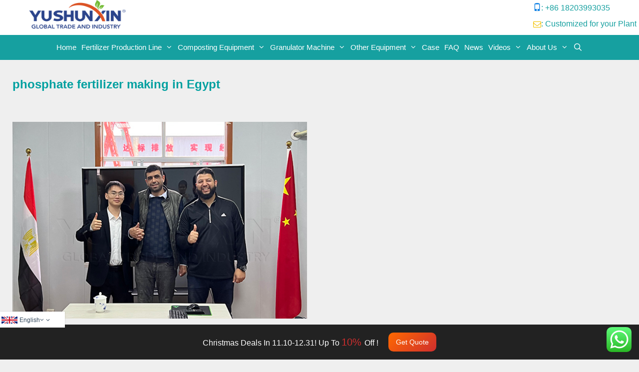

--- FILE ---
content_type: text/html; charset=UTF-8
request_url: https://fertilizerequipmentmanufacturer.com/tag/phosphate-fertilizer-making-in-egypt/
body_size: 29087
content:
<!DOCTYPE html>
<html lang="en" dir="ltr">
<head>
	<meta charset="UTF-8">
	<meta name='robots' content='noindex, follow' />
	<style>img:is([sizes="auto" i], [sizes^="auto," i]) { contain-intrinsic-size: 3000px 1500px }</style>
	<meta name="viewport" content="width=device-width, initial-scale=1">
	<!-- This site is optimized with the Yoast SEO Premium plugin v24.0 (Yoast SEO v26.6) - https://yoast.com/wordpress/plugins/seo/ -->
	<title>phosphate fertilizer making in Egypt Archives - Fertilizer Equipment Manufacturer</title>
	<meta property="og:locale" content="en_US" />
	<meta property="og:type" content="article" />
	<meta property="og:title" content="phosphate fertilizer making in Egypt Archives" />
	<meta property="og:url" content="https://fertilizerequipmentmanufacturer.com/tag/phosphate-fertilizer-making-in-egypt/" />
	<meta property="og:site_name" content="Fertilizer Equipment Manufacturer" />
	<meta name="twitter:card" content="summary_large_image" />
	<script type="application/ld+json" class="yoast-schema-graph">{"@context":"https://schema.org","@graph":[{"@type":"CollectionPage","@id":"https://fertilizerequipmentmanufacturer.com/tag/phosphate-fertilizer-making-in-egypt/","url":"https://fertilizerequipmentmanufacturer.com/tag/phosphate-fertilizer-making-in-egypt/","name":"phosphate fertilizer making in Egypt Archives - Fertilizer Equipment Manufacturer","isPartOf":{"@id":"https://fertilizerequipmentmanufacturer.com/#website"},"primaryImageOfPage":{"@id":"https://fertilizerequipmentmanufacturer.com/tag/phosphate-fertilizer-making-in-egypt/#primaryimage"},"image":{"@id":"https://fertilizerequipmentmanufacturer.com/tag/phosphate-fertilizer-making-in-egypt/#primaryimage"},"thumbnailUrl":"https://fertilizerequipmentmanufacturer.com/wp-content/uploads/2023/07/Egypt-phosphate-fertilizer-manufacturer-buy-YUSHUNXIN.jpg","breadcrumb":{"@id":"https://fertilizerequipmentmanufacturer.com/tag/phosphate-fertilizer-making-in-egypt/#breadcrumb"},"inLanguage":"en-US"},{"@type":"ImageObject","inLanguage":"en-US","@id":"https://fertilizerequipmentmanufacturer.com/tag/phosphate-fertilizer-making-in-egypt/#primaryimage","url":"https://fertilizerequipmentmanufacturer.com/wp-content/uploads/2023/07/Egypt-phosphate-fertilizer-manufacturer-buy-YUSHUNXIN.jpg","contentUrl":"https://fertilizerequipmentmanufacturer.com/wp-content/uploads/2023/07/Egypt-phosphate-fertilizer-manufacturer-buy-YUSHUNXIN.jpg","width":600,"height":400,"caption":"Egypt phosphate fertilizer manufacturer buy YUSHUNXIN"},{"@type":"BreadcrumbList","@id":"https://fertilizerequipmentmanufacturer.com/tag/phosphate-fertilizer-making-in-egypt/#breadcrumb","itemListElement":[{"@type":"ListItem","position":1,"name":"Home","item":"https://fertilizerequipmentmanufacturer.com/"},{"@type":"ListItem","position":2,"name":"phosphate fertilizer making in Egypt"}]},{"@type":"WebSite","@id":"https://fertilizerequipmentmanufacturer.com/#website","url":"https://fertilizerequipmentmanufacturer.com/","name":"Fertilizer Equipment Manufacturer","description":"Fertilizer Equipment Manufacturer","publisher":{"@id":"https://fertilizerequipmentmanufacturer.com/#/schema/person/013c51a845da73d7ad668f40f0c138cc"},"potentialAction":[{"@type":"SearchAction","target":{"@type":"EntryPoint","urlTemplate":"https://fertilizerequipmentmanufacturer.com/?s={search_term_string}"},"query-input":{"@type":"PropertyValueSpecification","valueRequired":true,"valueName":"search_term_string"}}],"inLanguage":"en-US"},{"@type":["Person","Organization"],"@id":"https://fertilizerequipmentmanufacturer.com/#/schema/person/013c51a845da73d7ad668f40f0c138cc","name":"TD","image":{"@type":"ImageObject","inLanguage":"en-US","@id":"https://fertilizerequipmentmanufacturer.com/#/schema/person/image/","url":"https://fertilizerequipmentmanufacturer.com/wp-content/uploads/2024/01/新-LOGO-_画板-1-副本.png","contentUrl":"https://fertilizerequipmentmanufacturer.com/wp-content/uploads/2024/01/新-LOGO-_画板-1-副本.png","width":350,"height":70,"caption":"TD"},"logo":{"@id":"https://fertilizerequipmentmanufacturer.com/#/schema/person/image/"}}]}</script>
	<!-- / Yoast SEO Premium plugin. -->


<link rel='dns-prefetch' href='//www.googletagmanager.com' />
<link rel="alternate" type="application/rss+xml" title="Fertilizer Equipment Manufacturer &raquo; Feed" href="https://fertilizerequipmentmanufacturer.com/feed/" />
<link rel="alternate" type="application/rss+xml" title="Fertilizer Equipment Manufacturer &raquo; Comments Feed" href="https://fertilizerequipmentmanufacturer.com/comments/feed/" />
<link rel="alternate" type="application/rss+xml" title="Fertilizer Equipment Manufacturer &raquo; phosphate fertilizer making in Egypt Tag Feed" href="https://fertilizerequipmentmanufacturer.com/tag/phosphate-fertilizer-making-in-egypt/feed/" />
<script>
window._wpemojiSettings = {"baseUrl":"https:\/\/s.w.org\/images\/core\/emoji\/16.0.1\/72x72\/","ext":".png","svgUrl":"https:\/\/s.w.org\/images\/core\/emoji\/16.0.1\/svg\/","svgExt":".svg","source":{"concatemoji":"https:\/\/fertilizerequipmentmanufacturer.com\/wp-includes\/js\/wp-emoji-release.min.js?ver=6.8.3"}};
/*! This file is auto-generated */
!function(s,n){var o,i,e;function c(e){try{var t={supportTests:e,timestamp:(new Date).valueOf()};sessionStorage.setItem(o,JSON.stringify(t))}catch(e){}}function p(e,t,n){e.clearRect(0,0,e.canvas.width,e.canvas.height),e.fillText(t,0,0);var t=new Uint32Array(e.getImageData(0,0,e.canvas.width,e.canvas.height).data),a=(e.clearRect(0,0,e.canvas.width,e.canvas.height),e.fillText(n,0,0),new Uint32Array(e.getImageData(0,0,e.canvas.width,e.canvas.height).data));return t.every(function(e,t){return e===a[t]})}function u(e,t){e.clearRect(0,0,e.canvas.width,e.canvas.height),e.fillText(t,0,0);for(var n=e.getImageData(16,16,1,1),a=0;a<n.data.length;a++)if(0!==n.data[a])return!1;return!0}function f(e,t,n,a){switch(t){case"flag":return n(e,"\ud83c\udff3\ufe0f\u200d\u26a7\ufe0f","\ud83c\udff3\ufe0f\u200b\u26a7\ufe0f")?!1:!n(e,"\ud83c\udde8\ud83c\uddf6","\ud83c\udde8\u200b\ud83c\uddf6")&&!n(e,"\ud83c\udff4\udb40\udc67\udb40\udc62\udb40\udc65\udb40\udc6e\udb40\udc67\udb40\udc7f","\ud83c\udff4\u200b\udb40\udc67\u200b\udb40\udc62\u200b\udb40\udc65\u200b\udb40\udc6e\u200b\udb40\udc67\u200b\udb40\udc7f");case"emoji":return!a(e,"\ud83e\udedf")}return!1}function g(e,t,n,a){var r="undefined"!=typeof WorkerGlobalScope&&self instanceof WorkerGlobalScope?new OffscreenCanvas(300,150):s.createElement("canvas"),o=r.getContext("2d",{willReadFrequently:!0}),i=(o.textBaseline="top",o.font="600 32px Arial",{});return e.forEach(function(e){i[e]=t(o,e,n,a)}),i}function t(e){var t=s.createElement("script");t.src=e,t.defer=!0,s.head.appendChild(t)}"undefined"!=typeof Promise&&(o="wpEmojiSettingsSupports",i=["flag","emoji"],n.supports={everything:!0,everythingExceptFlag:!0},e=new Promise(function(e){s.addEventListener("DOMContentLoaded",e,{once:!0})}),new Promise(function(t){var n=function(){try{var e=JSON.parse(sessionStorage.getItem(o));if("object"==typeof e&&"number"==typeof e.timestamp&&(new Date).valueOf()<e.timestamp+604800&&"object"==typeof e.supportTests)return e.supportTests}catch(e){}return null}();if(!n){if("undefined"!=typeof Worker&&"undefined"!=typeof OffscreenCanvas&&"undefined"!=typeof URL&&URL.createObjectURL&&"undefined"!=typeof Blob)try{var e="postMessage("+g.toString()+"("+[JSON.stringify(i),f.toString(),p.toString(),u.toString()].join(",")+"));",a=new Blob([e],{type:"text/javascript"}),r=new Worker(URL.createObjectURL(a),{name:"wpTestEmojiSupports"});return void(r.onmessage=function(e){c(n=e.data),r.terminate(),t(n)})}catch(e){}c(n=g(i,f,p,u))}t(n)}).then(function(e){for(var t in e)n.supports[t]=e[t],n.supports.everything=n.supports.everything&&n.supports[t],"flag"!==t&&(n.supports.everythingExceptFlag=n.supports.everythingExceptFlag&&n.supports[t]);n.supports.everythingExceptFlag=n.supports.everythingExceptFlag&&!n.supports.flag,n.DOMReady=!1,n.readyCallback=function(){n.DOMReady=!0}}).then(function(){return e}).then(function(){var e;n.supports.everything||(n.readyCallback(),(e=n.source||{}).concatemoji?t(e.concatemoji):e.wpemoji&&e.twemoji&&(t(e.twemoji),t(e.wpemoji)))}))}((window,document),window._wpemojiSettings);
</script>
<link rel='stylesheet' id='bootstrap-css' href='https://fertilizerequipmentmanufacturer.com/wp-content/plugins/easy-bootstrap-shortcode-pro/assets/styles/bootstrap.min.css?ver=6.8.3' media='all' />
<link rel='stylesheet' id='pt-cv-public-style-css' href='https://fertilizerequipmentmanufacturer.com/wp-content/plugins/content-views-query-and-display-post-page/public/assets/css/cv.css?ver=4.2.1' media='all' />
<link rel='stylesheet' id='ht_ctc_main_css-css' href='https://fertilizerequipmentmanufacturer.com/wp-content/plugins/click-to-chat-for-whatsapp/new/inc/assets/css/main.css?ver=4.34' media='all' />
<style id='wp-emoji-styles-inline-css'>

	img.wp-smiley, img.emoji {
		display: inline !important;
		border: none !important;
		box-shadow: none !important;
		height: 1em !important;
		width: 1em !important;
		margin: 0 0.07em !important;
		vertical-align: -0.1em !important;
		background: none !important;
		padding: 0 !important;
	}
</style>
<link rel='stylesheet' id='wp-block-library-css' href='https://fertilizerequipmentmanufacturer.com/wp-includes/css/dist/block-library/style.min.css?ver=6.8.3' media='all' />
<style id='classic-theme-styles-inline-css'>
/*! This file is auto-generated */
.wp-block-button__link{color:#fff;background-color:#32373c;border-radius:9999px;box-shadow:none;text-decoration:none;padding:calc(.667em + 2px) calc(1.333em + 2px);font-size:1.125em}.wp-block-file__button{background:#32373c;color:#fff;text-decoration:none}
</style>
<link rel='stylesheet' id='wp-components-css' href='https://fertilizerequipmentmanufacturer.com/wp-includes/css/dist/components/style.min.css?ver=6.8.3' media='all' />
<link rel='stylesheet' id='wp-preferences-css' href='https://fertilizerequipmentmanufacturer.com/wp-includes/css/dist/preferences/style.min.css?ver=6.8.3' media='all' />
<link rel='stylesheet' id='wp-block-editor-css' href='https://fertilizerequipmentmanufacturer.com/wp-includes/css/dist/block-editor/style.min.css?ver=6.8.3' media='all' />
<link rel='stylesheet' id='popup-maker-block-library-style-css' href='https://fertilizerequipmentmanufacturer.com/wp-content/plugins/popup-maker/dist/packages/block-library-style.css?ver=dbea705cfafe089d65f1' media='all' />
<style id='global-styles-inline-css'>
:root{--wp--preset--aspect-ratio--square: 1;--wp--preset--aspect-ratio--4-3: 4/3;--wp--preset--aspect-ratio--3-4: 3/4;--wp--preset--aspect-ratio--3-2: 3/2;--wp--preset--aspect-ratio--2-3: 2/3;--wp--preset--aspect-ratio--16-9: 16/9;--wp--preset--aspect-ratio--9-16: 9/16;--wp--preset--color--black: #000000;--wp--preset--color--cyan-bluish-gray: #abb8c3;--wp--preset--color--white: #ffffff;--wp--preset--color--pale-pink: #f78da7;--wp--preset--color--vivid-red: #cf2e2e;--wp--preset--color--luminous-vivid-orange: #ff6900;--wp--preset--color--luminous-vivid-amber: #fcb900;--wp--preset--color--light-green-cyan: #7bdcb5;--wp--preset--color--vivid-green-cyan: #00d084;--wp--preset--color--pale-cyan-blue: #8ed1fc;--wp--preset--color--vivid-cyan-blue: #0693e3;--wp--preset--color--vivid-purple: #9b51e0;--wp--preset--color--contrast: var(--contrast);--wp--preset--color--contrast-2: var(--contrast-2);--wp--preset--color--contrast-3: var(--contrast-3);--wp--preset--color--base: var(--base);--wp--preset--color--base-2: var(--base-2);--wp--preset--color--base-3: var(--base-3);--wp--preset--color--accent: var(--accent);--wp--preset--color--global-color-8: var(--global-color-8);--wp--preset--color--global-color-9: var(--global-color-9);--wp--preset--color--global-color-10: var(--global-color-10);--wp--preset--gradient--vivid-cyan-blue-to-vivid-purple: linear-gradient(135deg,rgba(6,147,227,1) 0%,rgb(155,81,224) 100%);--wp--preset--gradient--light-green-cyan-to-vivid-green-cyan: linear-gradient(135deg,rgb(122,220,180) 0%,rgb(0,208,130) 100%);--wp--preset--gradient--luminous-vivid-amber-to-luminous-vivid-orange: linear-gradient(135deg,rgba(252,185,0,1) 0%,rgba(255,105,0,1) 100%);--wp--preset--gradient--luminous-vivid-orange-to-vivid-red: linear-gradient(135deg,rgba(255,105,0,1) 0%,rgb(207,46,46) 100%);--wp--preset--gradient--very-light-gray-to-cyan-bluish-gray: linear-gradient(135deg,rgb(238,238,238) 0%,rgb(169,184,195) 100%);--wp--preset--gradient--cool-to-warm-spectrum: linear-gradient(135deg,rgb(74,234,220) 0%,rgb(151,120,209) 20%,rgb(207,42,186) 40%,rgb(238,44,130) 60%,rgb(251,105,98) 80%,rgb(254,248,76) 100%);--wp--preset--gradient--blush-light-purple: linear-gradient(135deg,rgb(255,206,236) 0%,rgb(152,150,240) 100%);--wp--preset--gradient--blush-bordeaux: linear-gradient(135deg,rgb(254,205,165) 0%,rgb(254,45,45) 50%,rgb(107,0,62) 100%);--wp--preset--gradient--luminous-dusk: linear-gradient(135deg,rgb(255,203,112) 0%,rgb(199,81,192) 50%,rgb(65,88,208) 100%);--wp--preset--gradient--pale-ocean: linear-gradient(135deg,rgb(255,245,203) 0%,rgb(182,227,212) 50%,rgb(51,167,181) 100%);--wp--preset--gradient--electric-grass: linear-gradient(135deg,rgb(202,248,128) 0%,rgb(113,206,126) 100%);--wp--preset--gradient--midnight: linear-gradient(135deg,rgb(2,3,129) 0%,rgb(40,116,252) 100%);--wp--preset--font-size--small: 13px;--wp--preset--font-size--medium: 20px;--wp--preset--font-size--large: 36px;--wp--preset--font-size--x-large: 42px;--wp--preset--spacing--20: 0.44rem;--wp--preset--spacing--30: 0.67rem;--wp--preset--spacing--40: 1rem;--wp--preset--spacing--50: 1.5rem;--wp--preset--spacing--60: 2.25rem;--wp--preset--spacing--70: 3.38rem;--wp--preset--spacing--80: 5.06rem;--wp--preset--shadow--natural: 6px 6px 9px rgba(0, 0, 0, 0.2);--wp--preset--shadow--deep: 12px 12px 50px rgba(0, 0, 0, 0.4);--wp--preset--shadow--sharp: 6px 6px 0px rgba(0, 0, 0, 0.2);--wp--preset--shadow--outlined: 6px 6px 0px -3px rgba(255, 255, 255, 1), 6px 6px rgba(0, 0, 0, 1);--wp--preset--shadow--crisp: 6px 6px 0px rgba(0, 0, 0, 1);}:where(.is-layout-flex){gap: 0.5em;}:where(.is-layout-grid){gap: 0.5em;}body .is-layout-flex{display: flex;}.is-layout-flex{flex-wrap: wrap;align-items: center;}.is-layout-flex > :is(*, div){margin: 0;}body .is-layout-grid{display: grid;}.is-layout-grid > :is(*, div){margin: 0;}:where(.wp-block-columns.is-layout-flex){gap: 2em;}:where(.wp-block-columns.is-layout-grid){gap: 2em;}:where(.wp-block-post-template.is-layout-flex){gap: 1.25em;}:where(.wp-block-post-template.is-layout-grid){gap: 1.25em;}.has-black-color{color: var(--wp--preset--color--black) !important;}.has-cyan-bluish-gray-color{color: var(--wp--preset--color--cyan-bluish-gray) !important;}.has-white-color{color: var(--wp--preset--color--white) !important;}.has-pale-pink-color{color: var(--wp--preset--color--pale-pink) !important;}.has-vivid-red-color{color: var(--wp--preset--color--vivid-red) !important;}.has-luminous-vivid-orange-color{color: var(--wp--preset--color--luminous-vivid-orange) !important;}.has-luminous-vivid-amber-color{color: var(--wp--preset--color--luminous-vivid-amber) !important;}.has-light-green-cyan-color{color: var(--wp--preset--color--light-green-cyan) !important;}.has-vivid-green-cyan-color{color: var(--wp--preset--color--vivid-green-cyan) !important;}.has-pale-cyan-blue-color{color: var(--wp--preset--color--pale-cyan-blue) !important;}.has-vivid-cyan-blue-color{color: var(--wp--preset--color--vivid-cyan-blue) !important;}.has-vivid-purple-color{color: var(--wp--preset--color--vivid-purple) !important;}.has-black-background-color{background-color: var(--wp--preset--color--black) !important;}.has-cyan-bluish-gray-background-color{background-color: var(--wp--preset--color--cyan-bluish-gray) !important;}.has-white-background-color{background-color: var(--wp--preset--color--white) !important;}.has-pale-pink-background-color{background-color: var(--wp--preset--color--pale-pink) !important;}.has-vivid-red-background-color{background-color: var(--wp--preset--color--vivid-red) !important;}.has-luminous-vivid-orange-background-color{background-color: var(--wp--preset--color--luminous-vivid-orange) !important;}.has-luminous-vivid-amber-background-color{background-color: var(--wp--preset--color--luminous-vivid-amber) !important;}.has-light-green-cyan-background-color{background-color: var(--wp--preset--color--light-green-cyan) !important;}.has-vivid-green-cyan-background-color{background-color: var(--wp--preset--color--vivid-green-cyan) !important;}.has-pale-cyan-blue-background-color{background-color: var(--wp--preset--color--pale-cyan-blue) !important;}.has-vivid-cyan-blue-background-color{background-color: var(--wp--preset--color--vivid-cyan-blue) !important;}.has-vivid-purple-background-color{background-color: var(--wp--preset--color--vivid-purple) !important;}.has-black-border-color{border-color: var(--wp--preset--color--black) !important;}.has-cyan-bluish-gray-border-color{border-color: var(--wp--preset--color--cyan-bluish-gray) !important;}.has-white-border-color{border-color: var(--wp--preset--color--white) !important;}.has-pale-pink-border-color{border-color: var(--wp--preset--color--pale-pink) !important;}.has-vivid-red-border-color{border-color: var(--wp--preset--color--vivid-red) !important;}.has-luminous-vivid-orange-border-color{border-color: var(--wp--preset--color--luminous-vivid-orange) !important;}.has-luminous-vivid-amber-border-color{border-color: var(--wp--preset--color--luminous-vivid-amber) !important;}.has-light-green-cyan-border-color{border-color: var(--wp--preset--color--light-green-cyan) !important;}.has-vivid-green-cyan-border-color{border-color: var(--wp--preset--color--vivid-green-cyan) !important;}.has-pale-cyan-blue-border-color{border-color: var(--wp--preset--color--pale-cyan-blue) !important;}.has-vivid-cyan-blue-border-color{border-color: var(--wp--preset--color--vivid-cyan-blue) !important;}.has-vivid-purple-border-color{border-color: var(--wp--preset--color--vivid-purple) !important;}.has-vivid-cyan-blue-to-vivid-purple-gradient-background{background: var(--wp--preset--gradient--vivid-cyan-blue-to-vivid-purple) !important;}.has-light-green-cyan-to-vivid-green-cyan-gradient-background{background: var(--wp--preset--gradient--light-green-cyan-to-vivid-green-cyan) !important;}.has-luminous-vivid-amber-to-luminous-vivid-orange-gradient-background{background: var(--wp--preset--gradient--luminous-vivid-amber-to-luminous-vivid-orange) !important;}.has-luminous-vivid-orange-to-vivid-red-gradient-background{background: var(--wp--preset--gradient--luminous-vivid-orange-to-vivid-red) !important;}.has-very-light-gray-to-cyan-bluish-gray-gradient-background{background: var(--wp--preset--gradient--very-light-gray-to-cyan-bluish-gray) !important;}.has-cool-to-warm-spectrum-gradient-background{background: var(--wp--preset--gradient--cool-to-warm-spectrum) !important;}.has-blush-light-purple-gradient-background{background: var(--wp--preset--gradient--blush-light-purple) !important;}.has-blush-bordeaux-gradient-background{background: var(--wp--preset--gradient--blush-bordeaux) !important;}.has-luminous-dusk-gradient-background{background: var(--wp--preset--gradient--luminous-dusk) !important;}.has-pale-ocean-gradient-background{background: var(--wp--preset--gradient--pale-ocean) !important;}.has-electric-grass-gradient-background{background: var(--wp--preset--gradient--electric-grass) !important;}.has-midnight-gradient-background{background: var(--wp--preset--gradient--midnight) !important;}.has-small-font-size{font-size: var(--wp--preset--font-size--small) !important;}.has-medium-font-size{font-size: var(--wp--preset--font-size--medium) !important;}.has-large-font-size{font-size: var(--wp--preset--font-size--large) !important;}.has-x-large-font-size{font-size: var(--wp--preset--font-size--x-large) !important;}
:where(.wp-block-post-template.is-layout-flex){gap: 1.25em;}:where(.wp-block-post-template.is-layout-grid){gap: 1.25em;}
:where(.wp-block-columns.is-layout-flex){gap: 2em;}:where(.wp-block-columns.is-layout-grid){gap: 2em;}
:root :where(.wp-block-pullquote){font-size: 1.5em;line-height: 1.6;}
</style>
<link rel='stylesheet' id='contact-form-7-css' href='https://fertilizerequipmentmanufacturer.com/wp-content/plugins/contact-form-7/includes/css/styles.css?ver=6.1.4' media='all' />
<link rel='stylesheet' id='cfx-language-switcher-for-transposh-css' href='https://fertilizerequipmentmanufacturer.com/wp-content/plugins/language-switcher-for-transposh/public/css/cfx-language-switcher-for-transposh-public.css?ver=1.7.7' media='all' />
<link rel='stylesheet' id='cfx-language-switcher-for-transposh-basic_flags-css' href='https://fertilizerequipmentmanufacturer.com/wp-content/plugins/language-switcher-for-transposh/assets/styles/basic_flags.css?ver=1.7.7' media='all' />
<link rel='stylesheet' id='cfx-language-switcher-for-transposh-basic_list-css' href='https://fertilizerequipmentmanufacturer.com/wp-content/plugins/language-switcher-for-transposh/assets/styles/basic_list.css?ver=2.0' media='all' />
<link rel='stylesheet' id='cfx-language-switcher-for-transposh-basic_select-css' href='https://fertilizerequipmentmanufacturer.com/wp-content/plugins/language-switcher-for-transposh/assets/styles/basic_select.css?ver=1.7.7' media='all' />
<link rel='stylesheet' id='cfx-language-switcher-for-transposh-shortcode_horizontal_flags-css' href='https://fertilizerequipmentmanufacturer.com/wp-content/plugins/language-switcher-for-transposh/assets/styles/shortcode_horizontal_flags.css?ver=1.7.7' media='all' />
<link rel='stylesheet' id='cfx-language-switcher-for-transposh-shortcode_vertical_flags-css' href='https://fertilizerequipmentmanufacturer.com/wp-content/plugins/language-switcher-for-transposh/assets/styles/shortcode_vertical_flags.css?ver=1.7.7' media='all' />
<link rel='stylesheet' id='cfx-language-switcher-for-transposh-shortcode_custom_dropdown_flags-css' href='https://fertilizerequipmentmanufacturer.com/wp-content/plugins/language-switcher-for-transposh/assets/styles/shortcode_custom_dropdown_flags.css?ver=1.7.7' media='all' />
<link rel='stylesheet' id='cfx-language-switcher-for-transposh-shortcode_custom_dropdown_names-css' href='https://fertilizerequipmentmanufacturer.com/wp-content/plugins/language-switcher-for-transposh/assets/styles/shortcode_custom_dropdown_names.css?ver=1.7.7' media='all' />
<link rel='stylesheet' id='cfx-language-switcher-for-transposh-shortcode_custom_dropdown_flags_names-css' href='https://fertilizerequipmentmanufacturer.com/wp-content/plugins/language-switcher-for-transposh/assets/styles/shortcode_custom_dropdown_flags_names.css?ver=1.7.7' media='all' />
<link rel='stylesheet' id='secure-copy-content-protection-public-css' href='https://fertilizerequipmentmanufacturer.com/wp-content/plugins/secure-copy-content-protection/public/css/secure-copy-content-protection-public.css?ver=4.9.4' media='all' />
<link rel='stylesheet' id='wpaios-style-css-css' href='https://fertilizerequipmentmanufacturer.com/wp-content/plugins/wp-all-in-one-social/assets/css/style.css?ver=1.1' media='all' />
<link rel='stylesheet' id='wpaios-font-awesome-css' href='https://fertilizerequipmentmanufacturer.com/wp-content/plugins/wp-all-in-one-social/assets/font-awesome/css/font-awesome.min.css?ver=1.1' media='all' />
<link rel='stylesheet' id='crp-style-rounded-thumbs-css' href='https://fertilizerequipmentmanufacturer.com/wp-content/plugins/contextual-related-posts/css/rounded-thumbs.min.css?ver=4.1.0' media='all' />
<style id='crp-style-rounded-thumbs-inline-css'>

			.crp_related.crp-rounded-thumbs a {
				width: 150px;
                height: 150px;
				text-decoration: none;
			}
			.crp_related.crp-rounded-thumbs img {
				max-width: 150px;
				margin: auto;
			}
			.crp_related.crp-rounded-thumbs .crp_title {
				width: 100%;
			}
			
</style>
<link rel='stylesheet' id='ez-toc-css' href='https://fertilizerequipmentmanufacturer.com/wp-content/plugins/easy-table-of-contents/assets/css/screen.min.css?ver=2.0.79.2' media='all' />
<style id='ez-toc-inline-css'>
div#ez-toc-container .ez-toc-title {font-size: 120%;}div#ez-toc-container .ez-toc-title {font-weight: 500;}div#ez-toc-container ul li , div#ez-toc-container ul li a {font-size: 95%;}div#ez-toc-container ul li , div#ez-toc-container ul li a {font-weight: 500;}div#ez-toc-container nav ul ul li {font-size: 90%;}.ez-toc-box-title {font-weight: bold; margin-bottom: 10px; text-align: center; text-transform: uppercase; letter-spacing: 1px; color: #666; padding-bottom: 5px;position:absolute;top:-4%;left:5%;background-color: inherit;transition: top 0.3s ease;}.ez-toc-box-title.toc-closed {top:-25%;}
.ez-toc-container-direction {direction: ltr;}.ez-toc-counter ul{counter-reset: item ;}.ez-toc-counter nav ul li a::before {content: counters(item, '.', decimal) '. ';display: inline-block;counter-increment: item;flex-grow: 0;flex-shrink: 0;margin-right: .2em; float: left; }.ez-toc-widget-direction {direction: ltr;}.ez-toc-widget-container ul{counter-reset: item ;}.ez-toc-widget-container nav ul li a::before {content: counters(item, '.', decimal) '. ';display: inline-block;counter-increment: item;flex-grow: 0;flex-shrink: 0;margin-right: .2em; float: left; }
</style>
<link rel='stylesheet' id='generate-style-grid-css' href='https://fertilizerequipmentmanufacturer.com/wp-content/themes/generatepress/assets/css/unsemantic-grid.min.css?ver=3.6.1' media='all' />
<link rel='stylesheet' id='generate-style-css' href='https://fertilizerequipmentmanufacturer.com/wp-content/themes/generatepress/assets/css/style.min.css?ver=3.6.1' media='all' />
<style id='generate-style-inline-css'>
.page-header {margin-bottom: 10px;margin-left: 10px}
.generate-columns {margin-bottom: 10px;padding-left: 10px;}.generate-columns-container {margin-left: -10px;}.page-header {margin-bottom: 10px;margin-left: 10px}.generate-columns-container > .paging-navigation {margin-left: 10px;}
body{background-color:#efefef;color:#3a3a3a;}a{color:#1e73be;}a:hover, a:focus, a:active{color:#000000;}body .grid-container{max-width:1270px;}.wp-block-group__inner-container{max-width:1270px;margin-left:auto;margin-right:auto;}.site-header .header-image{width:300px;}.navigation-search{position:absolute;left:-99999px;pointer-events:none;visibility:hidden;z-index:20;width:100%;top:0;transition:opacity 100ms ease-in-out;opacity:0;}.navigation-search.nav-search-active{left:0;right:0;pointer-events:auto;visibility:visible;opacity:1;}.navigation-search input[type="search"]{outline:0;border:0;vertical-align:bottom;line-height:1;opacity:0.9;width:100%;z-index:20;border-radius:0;-webkit-appearance:none;height:60px;}.navigation-search input::-ms-clear{display:none;width:0;height:0;}.navigation-search input::-ms-reveal{display:none;width:0;height:0;}.navigation-search input::-webkit-search-decoration, .navigation-search input::-webkit-search-cancel-button, .navigation-search input::-webkit-search-results-button, .navigation-search input::-webkit-search-results-decoration{display:none;}.main-navigation li.search-item{z-index:21;}li.search-item.active{transition:opacity 100ms ease-in-out;}.nav-left-sidebar .main-navigation li.search-item.active,.nav-right-sidebar .main-navigation li.search-item.active{width:auto;display:inline-block;float:right;}.gen-sidebar-nav .navigation-search{top:auto;bottom:0;}:root{--contrast:#222222;--contrast-2:#575760;--contrast-3:#b2b2be;--base:#f0f0f0;--base-2:#f7f8f9;--base-3:#ffffff;--accent:#1e73be;--global-color-8:#16a0a0;--global-color-9:#9ECFD8;--global-color-10:#B4D6C9;}:root .has-contrast-color{color:var(--contrast);}:root .has-contrast-background-color{background-color:var(--contrast);}:root .has-contrast-2-color{color:var(--contrast-2);}:root .has-contrast-2-background-color{background-color:var(--contrast-2);}:root .has-contrast-3-color{color:var(--contrast-3);}:root .has-contrast-3-background-color{background-color:var(--contrast-3);}:root .has-base-color{color:var(--base);}:root .has-base-background-color{background-color:var(--base);}:root .has-base-2-color{color:var(--base-2);}:root .has-base-2-background-color{background-color:var(--base-2);}:root .has-base-3-color{color:var(--base-3);}:root .has-base-3-background-color{background-color:var(--base-3);}:root .has-accent-color{color:var(--accent);}:root .has-accent-background-color{background-color:var(--accent);}:root .has-global-color-8-color{color:var(--global-color-8);}:root .has-global-color-8-background-color{background-color:var(--global-color-8);}:root .has-global-color-9-color{color:var(--global-color-9);}:root .has-global-color-9-background-color{background-color:var(--global-color-9);}:root .has-global-color-10-color{color:var(--global-color-10);}:root .has-global-color-10-background-color{background-color:var(--global-color-10);}body, button, input, select, textarea{font-family:Verdana, Geneva, sans-serif;font-size:16px;}body{line-height:2;}p{margin-bottom:1.2em;}.entry-content > [class*="wp-block-"]:not(:last-child):not(.wp-block-heading){margin-bottom:1.2em;}.main-title{font-size:45px;}.main-navigation .main-nav ul ul li a{font-size:14px;}.widget-title{font-family:Arial, Helvetica, sans-serif;font-weight:bold;font-size:18px;margin-bottom:6px;}.sidebar .widget, .footer-widgets .widget{font-size:14px;}h1{font-weight:bold;font-size:24px;}h2{font-size:20px;line-height:1.5em;}h3{font-size:18px;line-height:1.5em;}h4{font-size:16px;}h5{font-size:inherit;}@media (max-width:768px){h1{font-size:24px;}h2{font-size:22px;}h3{font-size:18px;}h4{font-size:16px;}}.top-bar{background-color:#636363;color:#ffffff;}.top-bar a{color:#ffffff;}.top-bar a:hover{color:#303030;}.site-header{background-color:#ffffff;color:#16a0a0;}.site-header a{color:#16a0a0;}.main-title a,.main-title a:hover{color:#222222;}.site-description{color:#757575;}.main-navigation,.main-navigation ul ul{background-color:#16a0a0;}.main-navigation .main-nav ul li a, .main-navigation .menu-toggle, .main-navigation .menu-bar-items{color:#ffffff;}.main-navigation .main-nav ul li:not([class*="current-menu-"]):hover > a, .main-navigation .main-nav ul li:not([class*="current-menu-"]):focus > a, .main-navigation .main-nav ul li.sfHover:not([class*="current-menu-"]) > a, .main-navigation .menu-bar-item:hover > a, .main-navigation .menu-bar-item.sfHover > a{color:#ffffff;background-color:#1abc9c;}button.menu-toggle:hover,button.menu-toggle:focus,.main-navigation .mobile-bar-items a,.main-navigation .mobile-bar-items a:hover,.main-navigation .mobile-bar-items a:focus{color:#ffffff;}.main-navigation .main-nav ul li[class*="current-menu-"] > a{background-color:#1abc9c;}.navigation-search input[type="search"],.navigation-search input[type="search"]:active, .navigation-search input[type="search"]:focus, .main-navigation .main-nav ul li.search-item.active > a, .main-navigation .menu-bar-items .search-item.active > a{color:#ffffff;background-color:#1abc9c;}.main-navigation ul ul{background-color:#1abc9c;}.main-navigation .main-nav ul ul li a{color:#ffffff;}.main-navigation .main-nav ul ul li:not([class*="current-menu-"]):hover > a,.main-navigation .main-nav ul ul li:not([class*="current-menu-"]):focus > a, .main-navigation .main-nav ul ul li.sfHover:not([class*="current-menu-"]) > a{color:#ffffff;background-color:#00a0a0;}.main-navigation .main-nav ul ul li[class*="current-menu-"] > a{background-color:#16a0a0;}.separate-containers .inside-article, .separate-containers .comments-area, .separate-containers .page-header, .one-container .container, .separate-containers .paging-navigation, .inside-page-header{background-color:#efefef;}.entry-meta{color:#595959;}.entry-meta a{color:#595959;}.entry-meta a:hover{color:#1e73be;}h1{color:#00a0a0;}h2{color:#16a0a0;}h3{color:#1b646f;}.sidebar .widget{background-color:#ffffff;}.sidebar .widget .widget-title{color:#16a0a0;}.footer-widgets{background-color:#ffffff;}.footer-widgets .widget-title{color:#16a0a0;}.site-info{color:#ffffff;background-color:#007767;}.site-info a{color:#ffffff;}.site-info a:hover{color:var(--global-color-8);}.footer-bar .widget_nav_menu .current-menu-item a{color:var(--global-color-8);}input[type="text"],input[type="email"],input[type="url"],input[type="password"],input[type="search"],input[type="tel"],input[type="number"],textarea,select{color:#666666;background-color:#fafafa;border-color:#cccccc;}input[type="text"]:focus,input[type="email"]:focus,input[type="url"]:focus,input[type="password"]:focus,input[type="search"]:focus,input[type="tel"]:focus,input[type="number"]:focus,textarea:focus,select:focus{color:#666666;background-color:#ffffff;border-color:#bfbfbf;}button,html input[type="button"],input[type="reset"],input[type="submit"],a.button,a.wp-block-button__link:not(.has-background){color:#ffffff;background-color:var(--global-color-8);}button:hover,html input[type="button"]:hover,input[type="reset"]:hover,input[type="submit"]:hover,a.button:hover,button:focus,html input[type="button"]:focus,input[type="reset"]:focus,input[type="submit"]:focus,a.button:focus,a.wp-block-button__link:not(.has-background):active,a.wp-block-button__link:not(.has-background):focus,a.wp-block-button__link:not(.has-background):hover{color:#ffffff;background-color:var(--accent);}a.generate-back-to-top{background-color:rgba( 0,0,0,0.4 );color:#ffffff;}a.generate-back-to-top:hover,a.generate-back-to-top:focus{background-color:rgba( 0,0,0,0.6 );color:#ffffff;}:root{--gp-search-modal-bg-color:var(--base-3);--gp-search-modal-text-color:var(--contrast);--gp-search-modal-overlay-bg-color:rgba(0,0,0,0.2);}@media (max-width: 800px){.main-navigation .menu-bar-item:hover > a, .main-navigation .menu-bar-item.sfHover > a{background:none;color:#ffffff;}}.inside-top-bar{padding:10px;}.inside-header{padding:0px;}.separate-containers .inside-article, .separate-containers .comments-area, .separate-containers .page-header, .separate-containers .paging-navigation, .one-container .site-content, .inside-page-header{padding:25px 20px 25px 20px;}.site-main .wp-block-group__inner-container{padding:25px 20px 25px 20px;}.entry-content .alignwide, body:not(.no-sidebar) .entry-content .alignfull{margin-left:-20px;width:calc(100% + 40px);max-width:calc(100% + 40px);}.one-container.right-sidebar .site-main,.one-container.both-right .site-main{margin-right:20px;}.one-container.left-sidebar .site-main,.one-container.both-left .site-main{margin-left:20px;}.one-container.both-sidebars .site-main{margin:0px 20px 0px 20px;}.separate-containers .widget, .separate-containers .site-main > *, .separate-containers .page-header, .widget-area .main-navigation{margin-bottom:10px;}.separate-containers .site-main{margin:10px;}.both-right.separate-containers .inside-left-sidebar{margin-right:5px;}.both-right.separate-containers .inside-right-sidebar{margin-left:5px;}.both-left.separate-containers .inside-left-sidebar{margin-right:5px;}.both-left.separate-containers .inside-right-sidebar{margin-left:5px;}.separate-containers .page-header-image, .separate-containers .page-header-contained, .separate-containers .page-header-image-single, .separate-containers .page-header-content-single{margin-top:10px;}.separate-containers .inside-right-sidebar, .separate-containers .inside-left-sidebar{margin-top:10px;margin-bottom:10px;}.main-navigation .main-nav ul li a,.menu-toggle,.main-navigation .mobile-bar-items a{padding-left:5px;padding-right:5px;line-height:50px;}.main-navigation .main-nav ul ul li a{padding:10px 5px 10px 5px;}.main-navigation ul ul{width:243px;}.navigation-search input[type="search"]{height:50px;}.rtl .menu-item-has-children .dropdown-menu-toggle{padding-left:5px;}.menu-item-has-children .dropdown-menu-toggle{padding-right:5px;}.rtl .main-navigation .main-nav ul li.menu-item-has-children > a{padding-right:5px;}.site-info{padding:10px 20px 10px 20px;}@media (max-width:768px){.separate-containers .inside-article, .separate-containers .comments-area, .separate-containers .page-header, .separate-containers .paging-navigation, .one-container .site-content, .inside-page-header{padding:30px 15px 30px 15px;}.site-main .wp-block-group__inner-container{padding:30px 15px 30px 15px;}.site-info{padding-right:10px;padding-left:10px;}.entry-content .alignwide, body:not(.no-sidebar) .entry-content .alignfull{margin-left:-15px;width:calc(100% + 30px);max-width:calc(100% + 30px);}}/* End cached CSS */@media (max-width: 800px){.main-navigation .menu-toggle,.main-navigation .mobile-bar-items,.sidebar-nav-mobile:not(#sticky-placeholder){display:block;}.main-navigation ul,.gen-sidebar-nav{display:none;}[class*="nav-float-"] .site-header .inside-header > *{float:none;clear:both;}}
.dynamic-author-image-rounded{border-radius:100%;}.dynamic-featured-image, .dynamic-author-image{vertical-align:middle;}.one-container.blog .dynamic-content-template:not(:last-child), .one-container.archive .dynamic-content-template:not(:last-child){padding-bottom:0px;}.dynamic-entry-excerpt > p:last-child{margin-bottom:0px;}
.main-navigation .main-nav ul li a,.menu-toggle,.main-navigation .mobile-bar-items a{transition: line-height 300ms ease}.main-navigation.toggled .main-nav > ul{background-color: #16a0a0}
@media (max-width:768px){h1.entry-title{font-size:15px;}h2.entry-title{font-size:22px;}}
.post-image:not(:first-child), .page-content:not(:first-child), .entry-content:not(:first-child), .entry-summary:not(:first-child), footer.entry-meta{margin-top:1em;}.post-image-above-header .inside-article div.featured-image, .post-image-above-header .inside-article div.post-image{margin-bottom:1em;}
</style>
<link rel='stylesheet' id='generate-mobile-style-css' href='https://fertilizerequipmentmanufacturer.com/wp-content/themes/generatepress/assets/css/mobile.min.css?ver=3.6.1' media='all' />
<link rel='stylesheet' id='generate-font-icons-css' href='https://fertilizerequipmentmanufacturer.com/wp-content/themes/generatepress/assets/css/components/font-icons.min.css?ver=3.6.1' media='all' />
<link rel='stylesheet' id='generate-child-css' href='https://fertilizerequipmentmanufacturer.com/wp-content/themes/GeneratePress-Child-Theme/style.css?ver=1725861940' media='all' />
<link rel='stylesheet' id='popup-maker-site-css' href='//fertilizerequipmentmanufacturer.com/wp-content/uploads/pum/pum-site-styles.css?generated=1755150178&#038;ver=1.21.5' media='all' />
<link rel='stylesheet' id='child-style-css' href='https://fertilizerequipmentmanufacturer.com/wp-content/themes/GeneratePress-Child-Theme/style.css?ver=6.8.3' media='all' />
<link rel='stylesheet' id='swiper-style-css' href='https://fertilizerequipmentmanufacturer.com/wp-content/themes/GeneratePress-Child-Theme/asstes/css/swiper-bundle.min.css?ver=6.8.3' media='all' />
<link rel='stylesheet' id='zxy-style-css' href='https://fertilizerequipmentmanufacturer.com/wp-content/themes/GeneratePress-Child-Theme/asstes/css/zxy-style.css?ver=6.8.3' media='all' />
<link rel='stylesheet' id='generate-blog-css' href='https://fertilizerequipmentmanufacturer.com/wp-content/plugins/gp-premium/blog/functions/css/style.min.css?ver=2.5.5' media='all' />
<link rel='stylesheet' id='bootstrap-frontend-css' href='https://fertilizerequipmentmanufacturer.com/wp-content/plugins/easy-bootstrap-shortcode-pro/assets/styles/ebs-frontend.css?ver=6.8.3' media='all' />
<link rel='stylesheet' id='bootstrap-pricingtable-css' href='https://fertilizerequipmentmanufacturer.com/wp-content/plugins/easy-bootstrap-shortcode-pro/assets/styles/bootstrap_pricingtable.css?ver=6.8.3' media='all' />
<link rel='stylesheet' id='ebs_animation_css-css' href='https://fertilizerequipmentmanufacturer.com/wp-content/plugins/easy-bootstrap-shortcode-pro/assets/styles/animate.css?ver=6.8.3' media='all' />
<link rel='stylesheet' id='bootstrap-fa-icon-css' href='https://fertilizerequipmentmanufacturer.com/wp-content/plugins/easy-bootstrap-shortcode-pro/assets/styles/font-awesome.min.css?ver=6.8.3' media='all' />
<link rel='stylesheet' id='wp-dynamic-css-ebs_dynamic_css-css' href='https://fertilizerequipmentmanufacturer.com/wp-admin/admin-ajax.php?action=wp_dynamic_css&#038;handle=ebs_dynamic_css&#038;ver=6.8.3' media='all' />
<link rel='stylesheet' id='generate-sticky-css' href='https://fertilizerequipmentmanufacturer.com/wp-content/plugins/gp-premium/menu-plus/functions/css/sticky.min.css?ver=2.5.5' media='all' />
<link rel='stylesheet' id='ebs-pagination-css-css' href='https://fertilizerequipmentmanufacturer.com/wp-content/plugins/easy-bootstrap-shortcode-pro/assets/styles/page-nav.css?ver=6.8.3' media='all' />
<script src="https://fertilizerequipmentmanufacturer.com/wp-includes/js/jquery/jquery.min.js?ver=3.7.1" id="jquery-core-js"></script>
<script src="https://fertilizerequipmentmanufacturer.com/wp-includes/js/jquery/jquery-migrate.min.js?ver=3.4.1" id="jquery-migrate-js"></script>
<script src="https://fertilizerequipmentmanufacturer.com/wp-content/plugins/easy-bootstrap-shortcode-pro/assets/js/bootstrap.min.js?ver=6.8.3" id="bootstrap-js"></script>
<script src="https://fertilizerequipmentmanufacturer.com/wp-content/plugins/language-switcher-for-transposh/public/js/cfx-language-switcher-for-transposh-public.js?ver=1.7.7" id="cfx-language-switcher-for-transposh-js"></script>
<script src="https://fertilizerequipmentmanufacturer.com/wp-content/plugins/easy-bootstrap-shortcode-pro/assets/js/tabdrop.js?ver=6.8.3" id="ebs-tabdropjs-js"></script>
<script src="https://fertilizerequipmentmanufacturer.com/wp-content/plugins/easy-bootstrap-shortcode-pro/assets/js/jquery.endpage-box.min.js?ver=6.8.3" id="ebs-popups-js"></script>
<link rel="https://api.w.org/" href="https://fertilizerequipmentmanufacturer.com/wp-json/" /><link rel="alternate" title="JSON" type="application/json" href="https://fertilizerequipmentmanufacturer.com/wp-json/wp/v2/tags/380" /><link rel="EditURI" type="application/rsd+xml" title="RSD" href="https://fertilizerequipmentmanufacturer.com/xmlrpc.php?rsd" />
<meta name="generator" content="WordPress 6.8.3" />
<!-- start Simple Custom CSS and JS -->
<style>
/* Add your CSS code here.

For example:
.example {
    color: red;
}

For brushing up on your CSS knowledge, check out http://www.w3schools.com/css/css_syntax.asp

End of comment */ 

/* 底部底部询价 */
.btn-clickbtm {
  position: fixed;
  left: 0;
  right: 0;
  bottom: 0;
  z-index: 2222;
  background-color: #222;
  display: flex;
  justify-content: center;
  align-items: center;
  padding: 15px 0;
}
.btn-clickbtm .text {
  font-size: 16px;
  color: #fff;
  text-transform: capitalize;
}
.btn-clickbtm .text .tit {
  font-size: 20px;
  color: #cf2e2e;
}
.btn-clickbtm .btm-ck {
  margin-left: 20px;
  color: #fff;
  background-image: linear-gradient(
    135deg,
    rgb(255, 105, 0) 0%,
    rgb(207, 46, 46) 100%
  );
  font-size: 14px;
  padding: 5px 15px;
  border-radius: 10px;
  cursor: pointer;
}
@media screen and (max-width: 420px) {
  .btn-clickbtm {
    padding: 10px 0;
  }
  .btn-clickbtm .text {
    font-size: 12px;
}
.btn-clickbtm .text .tit {
  font-size: 18px;
}
.btn-clickbtm .btm-ck{
  font-size: 12px;
  margin-left: 15px;
}
}
</style>
<!-- end Simple Custom CSS and JS -->
<!-- start Simple Custom CSS and JS -->
<style>
/* callout style */
.tongdacallout{background:#FCF1E2;border:1px solid #FFCE8E;}
.tongdacallout .col-lg-8{line-height:300%;}
.tongdacallout .col-lg-3{text-align:right;}
.tongdacallout .tongdabtnco{font-size:14px;color: #FFF;background-color: #5cb85c;border-color: #3F803F;}</style>
<!-- end Simple Custom CSS and JS -->
        <script type="text/javascript">
            var ebs_container_class ='';

        </script>
    <meta name="generator" content="Site Kit by Google 1.168.0" />	<script type="text/javascript">
		jQuery(document).ready(function($) {
		var urlParam = function(name) {
			var results = new RegExp('[\?&]' + name + '=([^&#]*)')
			.exec(window.location.search);

			return (results !== null) ? results[1] || 0 : false;
		}

		$(document).on('click', '.edit_translation', function(e) {
			e.preventDefault();
			var currentUrl = window.location.href;
			var currentOrigin = window.location.origin;
			var currentPath = window.location.pathname;
			var param = urlParam('tpedit');
			var newUrl = '';
			if (param === false) {
			newUrl = currentOrigin + currentPath + '?tpedit=1';
			$(this).attr('href', newUrl);
			} else {
			newUrl = currentOrigin + currentPath;
			$(this).attr('href', newUrl);
			}
			window.location.href = newUrl;
		})

		})
	</script>
		<link rel="alternate" hreflang="ru" href="/ru/tag/phosphate-fertilizer-making-in-egypt/"/><link rel="alternate" hreflang="id" href="/id/tag/phosphate-fertilizer-making-in-egypt/"/><link rel="alternate" hreflang="fr" href="/fr/tag/phosphate-fertilizer-making-in-egypt/"/><link rel="alternate" hreflang="es" href="/es/tag/phosphate-fertilizer-making-in-egypt/"/><link rel="alternate" hreflang="ar" href="/ar/tag/phosphate-fertilizer-making-in-egypt/"/><style>.wpaios-em-color { background-color: #848484; }.wpaios-fb-color { background-color: #3b5998; }.wpaios-tw-color { background-color: #00aced; }.wpaios-gp-color { background-color: #dd4b39; }.wpaios-tu-color { background-color: #ff4500; }.wpaios-pi-color { background-color: #cb2027; }.wpaios-li-color { background-color: #007bb6; }.wpaios-wa-color { background-color: #34af23; }</style><link rel="icon" href="https://fertilizerequipmentmanufacturer.com/wp-content/uploads/2025/02/cropped-loicon-32x32.png" sizes="32x32" />
<link rel="icon" href="https://fertilizerequipmentmanufacturer.com/wp-content/uploads/2025/02/cropped-loicon-192x192.png" sizes="192x192" />
<link rel="apple-touch-icon" href="https://fertilizerequipmentmanufacturer.com/wp-content/uploads/2025/02/cropped-loicon-180x180.png" />
<meta name="msapplication-TileImage" content="https://fertilizerequipmentmanufacturer.com/wp-content/uploads/2025/02/cropped-loicon-270x270.png" />
		<style id="wp-custom-css">
			.wpcf7 form.invalid .wpcf7-response-output, .wpcf7 form.unaccepted .wpcf7-response-output, .wpcf7 form.payment-required .wpcf7-response-output{
	background-color:#fff;
}
.wpcf7 form.sent .wpcf7-response-output{
	background-color:#fff !important;
}

/* 正文两端对齐 */
p,li {
    text-align: justify;
}

/* 导航栏强制左对齐 */
.primary-navigation p,li {
    text-align: left !important;
}


/* 翻译软件代码 */
#sh_lsft_custom_dropdown_flags_names{
    position:fixed;
    left:0px;
    bottom:64px;
    z-index:666666666;
    width:130px;
    padding:0 3px;
    background-color:#fff;
    box-shadow:0 0 2px 0 rgba(0,0,0,0.2);
margin:0;
}
#sc_flags_names_submenu > li a, #sh_sc_flags_names_submenu > li a{
    font-size:12px !important;
}
#sh_lsft_custom_dropdown_flags_names #sh_sc_flags_names_submenu{
    bottom:24px;
    height:200px;
    overflow-y:scroll;
    background-color:#333;
        width: 100% !important;
}
#sh_lsft_custom_dropdown_flags_names .flag-and-text > a{
	  font-size:12px !important;
}
#sh_lsft_custom_dropdown_flags_names #sh_sc_flags_names_submenu .edit_translation.no_translate{
    display:none;
}
#sh_sc_flags_names_submenu::-webkit-scrollbar {
    width: 2px!important; /* 滚动条的宽度 */
}
 .to-top-right #toTop {
    right: 95px;
}
#sh_sc_flags_names_submenu::-webkit-scrollbar-thumb {
    background-color: rgba(0, 0, 0, 0.5) !important; /* 滚动条滑块的颜色 */
    border-radius: 6px !important; /* 滑块圆角 */
}
 
#sh_sc_flags_names_submenu::-webkit-scrollbar-track {
    background-color: #fff!important; /* 滚动条轨道的颜色 */
    border-radius: 6px!important; /* 轨道圆角 */
}		</style>
		<style id="sccss">.button-center{text-align:center;}
/* callout style */
.SEECcallout{background:#FCF1E2;border:1px solid #FFCE8E;}
.SEECcallout .col-lg-8{line-height:300%;}
.SEECcallout .col-lg-3{text-align:right;}
.SEECcallout .tongdabtnco{font-size:14px;color: #FFF;background-color: #5cb85c;border-color: #3F803F;}
.page-header-image, .page-header-image-single {
display: none;
}
input[type="text"], input[type="email"], input[type="url"], input[type="password"], input[type="tel"], input[type="search"], textarea {
  padding: 1px 10px;
}
p {
    margin-bottom: 0.4em;
}
.widget_nav_menu ul li a::before, .widget_pages ul li a::before {
  content: "★ ";
}
</style><meta name="google-site-verification" content="jZtUnX3Wu-PaW5Hl9lMZnU3pDVeAbmRDV7CYKB0uHAo" />
<meta name="google-site-verification" content="2KvVuXpLuw0_6-luaiOWbg4p393y4Z9Vi_u7HtGFxRI" />
<meta name="google-site-verification" content="XyKYT5HTWvTON3473v_Us8CcML2L_nybsPS8MQ5WpYg" />
<meta name="translation-stats" content='{"total_phrases":20,"translated_phrases":20,"human_translated_phrases":null,"hidden_phrases":2,"hidden_translated_phrases":2,"hidden_translateable_phrases":null,"meta_phrases":null,"meta_translated_phrases":null,"time":null}'/></head>

<body class="archive tag tag-phosphate-fertilizer-making-in-egypt tag-380 wp-custom-logo wp-embed-responsive wp-theme-generatepress wp-child-theme-GeneratePress-Child-Theme post-image-above-header post-image-aligned-center masonry-enabled generate-columns-activated sticky-menu-fade sticky-enabled both-sticky-menu metaslider-plugin no-sidebar nav-below-header separate-containers fluid-header active-footer-widgets-4 nav-search-enabled nav-aligned-center header-aligned-left dropdown-hover" itemtype="https://schema.org/Blog" itemscope>
	<a class="screen-reader-text skip-link" href="#content" title="Skip to content">Skip to content</a>		<header class="site-header" id="masthead" aria-label="Site"  itemtype="https://schema.org/WPHeader" itemscope>
			<div class="inside-header grid-container grid-parent">
							<div class="header-widget">
				<aside id="text-8" class="widget inner-padding widget_text">			<div class="textwidget"><p><i class="glyphicon glyphicon glyphicon-phone " style="color:#0f81e4;"></i>: +86 18203993035<br />
<i class="glyphicon fa fa-envelope-o " style="color:#f2c202;"></i>: <a href="mailto: info@fertilizerequipmentmanufacturer.com">Customized for your Plant</a></p>
</div>
		</aside>			</div>
			<div class="site-logo">
					<a href="https://fertilizerequipmentmanufacturer.com/" rel="home">
						<img  class="header-image is-logo-image" alt="Fertilizer Equipment Manufacturer" src="https://fertilizerequipmentmanufacturer.com/wp-content/uploads/2024/01/新-LOGO-_画板-1-副本.png" />
					</a>
				</div>			</div>
		</header>
				<nav class="main-navigation sub-menu-right" id="site-navigation" aria-label="Primary"  itemtype="https://schema.org/SiteNavigationElement" itemscope>
			<div class="inside-navigation grid-container grid-parent">
				<form method="get" class="search-form navigation-search" action="https://fertilizerequipmentmanufacturer.com/">
					<input type="search" class="search-field" value="" name="s" title="Search" />
				</form>		<div class="mobile-bar-items">
						<span class="search-item">
				<a aria-label="Open Search Bar" href="#">
									</a>
			</span>
		</div>
						<button class="menu-toggle" aria-controls="primary-menu" aria-expanded="false">
					<span class="mobile-menu">Menu</span>				</button>
				<div id="primary-menu" class="main-nav"><ul id="menu-main-menu" class=" menu sf-menu"><li id="menu-item-462" class="menu-item menu-item-type-post_type menu-item-object-page menu-item-home menu-item-462"><a href="https://fertilizerequipmentmanufacturer.com/">Home</a></li>
<li id="menu-item-451" class="menu-item menu-item-type-post_type menu-item-object-page menu-item-has-children menu-item-451"><a href="https://fertilizerequipmentmanufacturer.com/fertilizer-production-line/">Fertilizer Production Line<span role="presentation" class="dropdown-menu-toggle"></span></a>
<ul class="sub-menu">
	<li id="menu-item-1587" class="menu-item menu-item-type-post_type menu-item-object-page menu-item-has-children menu-item-1587"><a href="https://fertilizerequipmentmanufacturer.com/how-to-make-organic-fertilizer/">Organic Fertilizer Production Line<span role="presentation" class="dropdown-menu-toggle"></span></a>
	<ul class="sub-menu">
		<li id="menu-item-2280" class="menu-item menu-item-type-post_type menu-item-object-page menu-item-2280"><a href="https://fertilizerequipmentmanufacturer.com/powdery-organic-fertilizer-production-line/">Powdery Organic Fertilizer Production Line</a></li>
		<li id="menu-item-261" class="menu-item menu-item-type-post_type menu-item-object-page menu-item-261"><a href="https://fertilizerequipmentmanufacturer.com/small-scale-organic-fertilizer-production/">Small Scale Organic Fertilizer Production Line</a></li>
		<li id="menu-item-1348" class="menu-item menu-item-type-post_type menu-item-object-page menu-item-1348"><a href="https://fertilizerequipmentmanufacturer.com/organic-fertilizer-production-equipment/">Organic Fertilizer Production Equipment</a></li>
		<li id="menu-item-1977" class="menu-item menu-item-type-post_type menu-item-object-post menu-item-1977"><a href="https://fertilizerequipmentmanufacturer.com/how-to-make-organic-fertilizer-from-cow-dung/">Cow Dung Organic Fertilizer Production Line</a></li>
		<li id="menu-item-38" class="menu-item menu-item-type-post_type menu-item-object-page menu-item-38"><a href="https://fertilizerequipmentmanufacturer.com/cow-dung-fertilizer-machine/">Cow Dung Fertilizer Processing Machine</a></li>
		<li id="menu-item-1965" class="menu-item menu-item-type-post_type menu-item-object-page menu-item-1965"><a href="https://fertilizerequipmentmanufacturer.com/how-to-manage-poultry-waste/">Poultry Waste Management</a></li>
		<li id="menu-item-3445" class="menu-item menu-item-type-post_type menu-item-object-page menu-item-3445"><a href="https://fertilizerequipmentmanufacturer.com/chicken-manure-processing/">Chicken Manure Processing</a></li>
		<li id="menu-item-3329" class="menu-item menu-item-type-post_type menu-item-object-page menu-item-3329"><a href="https://fertilizerequipmentmanufacturer.com/how-to-make-pig-manure-into-fertilizer/">Pig Manure Fertilizer Production</a></li>
		<li id="menu-item-3208" class="menu-item menu-item-type-post_type menu-item-object-page menu-item-3208"><a href="https://fertilizerequipmentmanufacturer.com/how-to-design-a-1-2-t-h-organic-fertilizer-making-line/">1-2 t/h Organic Fertilizer Making Line</a></li>
	</ul>
</li>
	<li id="menu-item-1406" class="menu-item menu-item-type-post_type menu-item-object-page menu-item-has-children menu-item-1406"><a href="https://fertilizerequipmentmanufacturer.com/compound-fertilizer-production-line/">Compound Fertilizer Production Line<span role="presentation" class="dropdown-menu-toggle"></span></a>
	<ul class="sub-menu">
		<li id="menu-item-1315" class="menu-item menu-item-type-post_type menu-item-object-page menu-item-1315"><a href="https://fertilizerequipmentmanufacturer.com/npk-fertilizer-production-line/">NPK Fertilizer Production Line</a></li>
		<li id="menu-item-3668" class="menu-item menu-item-type-post_type menu-item-object-page menu-item-3668"><a href="https://fertilizerequipmentmanufacturer.com/npk-fertilizer-making-machine/">NPK Fertilizer Making Machine</a></li>
		<li id="menu-item-1478" class="menu-item menu-item-type-post_type menu-item-object-page menu-item-1478"><a href="https://fertilizerequipmentmanufacturer.com/bb-fertilizer-production-line/">BB Fertilizer Production Line</a></li>
	</ul>
</li>
	<li id="menu-item-3106" class="menu-item menu-item-type-post_type menu-item-object-page menu-item-has-children menu-item-3106"><a href="https://fertilizerequipmentmanufacturer.com/fertilizer-granulation-line/">Fertilizer Granulation Line <span role="presentation" class="dropdown-menu-toggle"></span></a>
	<ul class="sub-menu">
		<li id="menu-item-2424" class="menu-item menu-item-type-post_type menu-item-object-page menu-item-2424"><a href="https://fertilizerequipmentmanufacturer.com/fertilizer-roller-extrusion-granulation-line/">Fertilizer Roller Extrusion Granulation Line</a></li>
		<li id="menu-item-2358" class="menu-item menu-item-type-post_type menu-item-object-page menu-item-2358"><a href="https://fertilizerequipmentmanufacturer.com/fertilizer-pan-granulation-line/">Fertilizer Pan Granulation Line</a></li>
		<li id="menu-item-2460" class="menu-item menu-item-type-post_type menu-item-object-page menu-item-2460"><a href="https://fertilizerequipmentmanufacturer.com/rotary-drum-granulation-production-line/">Rotary Drum Granulation Production Line</a></li>
	</ul>
</li>
	<li id="menu-item-2323" class="menu-item menu-item-type-post_type menu-item-object-page menu-item-2323"><a href="https://fertilizerequipmentmanufacturer.com/how-to-make-bio-fertilizer-from-cow-dung/">Bio Fertilizer Production From Cow Dung</a></li>
	<li id="menu-item-4793" class="menu-item menu-item-type-post_type menu-item-object-page menu-item-has-children menu-item-4793"><a href="https://fertilizerequipmentmanufacturer.com/liquid-fertilizer-production-line/">Liquid Fertilizer Production Line<span role="presentation" class="dropdown-menu-toggle"></span></a>
	<ul class="sub-menu">
		<li id="menu-item-5910" class="menu-item menu-item-type-post_type menu-item-object-post menu-item-5910"><a href="https://fertilizerequipmentmanufacturer.com/how-to-make-liquid-fertilizer-from-cow-dung/">How to Make Liquid Fertilizer from Cow Dung</a></li>
		<li id="menu-item-7857" class="menu-item menu-item-type-post_type menu-item-object-page menu-item-7857"><a href="https://fertilizerequipmentmanufacturer.com/liquid-biofertilizer-production-unit/">Liquid Biofertilizer Production Unit</a></li>
	</ul>
</li>
	<li id="menu-item-1946" class="menu-item menu-item-type-post_type menu-item-object-page menu-item-has-children menu-item-1946"><a href="https://fertilizerequipmentmanufacturer.com/fertilizer-manufacturing-plant-cost/">Fertilizer Manufacturing Plant Cost<span role="presentation" class="dropdown-menu-toggle"></span></a>
	<ul class="sub-menu">
		<li id="menu-item-4862" class="menu-item menu-item-type-post_type menu-item-object-post menu-item-4862"><a href="https://fertilizerequipmentmanufacturer.com/what-is-the-price-of-an-organic-fertilizer-production-line/">Organic Fertilizer Production Line Price</a></li>
		<li id="menu-item-4762" class="menu-item menu-item-type-post_type menu-item-object-post menu-item-4762"><a href="https://fertilizerequipmentmanufacturer.com/small-scale-npk-fertilizer-production-plant-cost/">Small Scale NPK Fertilizer Production Plant Cost</a></li>
	</ul>
</li>
</ul>
</li>
<li id="menu-item-253" class="menu-item menu-item-type-post_type menu-item-object-page menu-item-has-children menu-item-253"><a href="https://fertilizerequipmentmanufacturer.com/compost-fertilizer-making-machine/">Composting Equipment<span role="presentation" class="dropdown-menu-toggle"></span></a>
<ul class="sub-menu">
	<li id="menu-item-534" class="menu-item menu-item-type-post_type menu-item-object-page menu-item-has-children menu-item-534"><a href="https://fertilizerequipmentmanufacturer.com/commercial-composting-facility/">Commercial Composting Facility<span role="presentation" class="dropdown-menu-toggle"></span></a>
	<ul class="sub-menu">
		<li id="menu-item-2265" class="menu-item menu-item-type-post_type menu-item-object-page menu-item-2265"><a href="https://fertilizerequipmentmanufacturer.com/organic-fertilizer-compost-turner/">Organic Fertilizer Compost Turner</a></li>
		<li id="menu-item-2590" class="menu-item menu-item-type-post_type menu-item-object-page menu-item-2590"><a href="https://fertilizerequipmentmanufacturer.com/groove-type-compost-turner/">Groove Type Compost Turner</a></li>
		<li id="menu-item-2682" class="menu-item menu-item-type-post_type menu-item-object-page menu-item-2682"><a href="https://fertilizerequipmentmanufacturer.com/wheel-type-compost-turning-equipment/">Wheel Type Compost Turning Equipment</a></li>
		<li id="menu-item-2973" class="menu-item menu-item-type-post_type menu-item-object-page menu-item-2973"><a href="https://fertilizerequipmentmanufacturer.com/chain-plate-type-compost-turner/">Chain Plate Type Compost Turner</a></li>
		<li id="menu-item-54" class="menu-item menu-item-type-post_type menu-item-object-page menu-item-54"><a href="https://fertilizerequipmentmanufacturer.com/compost-windrow-turner-for-sale/">Compost Windrow Turner for Sale</a></li>
		<li id="menu-item-3569" class="menu-item menu-item-type-post_type menu-item-object-page menu-item-3569"><a href="https://fertilizerequipmentmanufacturer.com/crawler-type-compost-turning-equipment/">Crawler Type Compost Turning Equipment</a></li>
		<li id="menu-item-2801" class="menu-item menu-item-type-post_type menu-item-object-page menu-item-2801"><a href="https://fertilizerequipmentmanufacturer.com/moving-type-compost-turner/">Moving Type Compost Turner</a></li>
		<li id="menu-item-7143" class="menu-item menu-item-type-post_type menu-item-object-page menu-item-7143"><a href="https://fertilizerequipmentmanufacturer.com/tractor-pulled-compost-turner/">Tractor Pulled Compost Turner</a></li>
		<li id="menu-item-1860" class="menu-item menu-item-type-post_type menu-item-object-page menu-item-1860"><a href="https://fertilizerequipmentmanufacturer.com/vertical-fermentation-pot/">Vertical Fermentation Pot</a></li>
		<li id="menu-item-1634" class="menu-item menu-item-type-post_type menu-item-object-page menu-item-1634"><a href="https://fertilizerequipmentmanufacturer.com/horizontal-fermentation-tank/">Horizontal Fermentation Tank</a></li>
	</ul>
</li>
	<li id="menu-item-3228" class="menu-item menu-item-type-post_type menu-item-object-page menu-item-3228"><a href="https://fertilizerequipmentmanufacturer.com/how-to-make-compost-with-cow-dung/">Cow Dung Composting</a></li>
	<li id="menu-item-51" class="menu-item menu-item-type-post_type menu-item-object-page menu-item-51"><a href="https://fertilizerequipmentmanufacturer.com/chicken-manure-composting-system/">Chicken Manure Composting System</a></li>
	<li id="menu-item-57" class="menu-item menu-item-type-post_type menu-item-object-page menu-item-57"><a href="https://fertilizerequipmentmanufacturer.com/poultry-manure-composting-process/">Poultry Manure Composting Process</a></li>
	<li id="menu-item-258" class="menu-item menu-item-type-post_type menu-item-object-page menu-item-258"><a href="https://fertilizerequipmentmanufacturer.com/small-scale-composting/">Small Scale Composting Equipment</a></li>
	<li id="menu-item-41" class="menu-item menu-item-type-post_type menu-item-object-page menu-item-41"><a href="https://fertilizerequipmentmanufacturer.com/large-scale-composting-equipment/">Large Scale Composting Equipment</a></li>
	<li id="menu-item-37" class="menu-item menu-item-type-post_type menu-item-object-page menu-item-37"><a href="https://fertilizerequipmentmanufacturer.com/horse-manure-composting-systems/">Horse Manure Composting Systems</a></li>
	<li id="menu-item-624" class="menu-item menu-item-type-post_type menu-item-object-page menu-item-624"><a href="https://fertilizerequipmentmanufacturer.com/mushroom-compost-machine/">Mushroom Compost Machine</a></li>
	<li id="menu-item-36" class="menu-item menu-item-type-post_type menu-item-object-page menu-item-36"><a href="https://fertilizerequipmentmanufacturer.com/farm-composting-methods/">Farm Composting Methods</a></li>
</ul>
</li>
<li id="menu-item-662" class="menu-item menu-item-type-post_type menu-item-object-page menu-item-has-children menu-item-662"><a href="https://fertilizerequipmentmanufacturer.com/fertilizer-granulator-machine/">Granulator Machine<span role="presentation" class="dropdown-menu-toggle"></span></a>
<ul class="sub-menu">
	<li id="menu-item-6873" class="menu-item menu-item-type-post_type menu-item-object-page menu-item-has-children menu-item-6873"><a href="https://fertilizerequipmentmanufacturer.com/fertilizer-granulator-machine/">Commercial Fertilizer Granulator<span role="presentation" class="dropdown-menu-toggle"></span></a>
	<ul class="sub-menu">
		<li id="menu-item-1147" class="menu-item menu-item-type-post_type menu-item-object-page menu-item-1147"><a href="https://fertilizerequipmentmanufacturer.com/fertilizer-granulator-machine/disc-granulator-machine/">Disc Granulator Machine</a></li>
		<li id="menu-item-1164" class="menu-item menu-item-type-post_type menu-item-object-page menu-item-1164"><a href="https://fertilizerequipmentmanufacturer.com/rotary-drum-granulator-machine/">Rotary Drum Granulator Machine</a></li>
		<li id="menu-item-1197" class="menu-item menu-item-type-post_type menu-item-object-page menu-item-1197"><a href="https://fertilizerequipmentmanufacturer.com/double-roller-extrusion-granulator/">Double Roller Extrusion Granulator</a></li>
		<li id="menu-item-2531" class="menu-item menu-item-type-post_type menu-item-object-page menu-item-2531"><a href="https://fertilizerequipmentmanufacturer.com/new-type-organic-fertilizer-granulator/">New Type Organic Fertilizer Granulator</a></li>
		<li id="menu-item-2554" class="menu-item menu-item-type-post_type menu-item-object-page menu-item-2554"><a href="https://fertilizerequipmentmanufacturer.com/flat-die-pellet-mill/">Flat Die Pellet Mill</a></li>
		<li id="menu-item-3612" class="menu-item menu-item-type-post_type menu-item-object-page menu-item-3612"><a href="https://fertilizerequipmentmanufacturer.com/rotary-drum-churning-granulator/">Rotary Drum Churning Granulator</a></li>
		<li id="menu-item-2030" class="menu-item menu-item-type-post_type menu-item-object-page menu-item-2030"><a href="https://fertilizerequipmentmanufacturer.com/fertilizer-polishing-machine/">Fertilizer Polishing Machine</a></li>
		<li id="menu-item-1184" class="menu-item menu-item-type-post_type menu-item-object-page menu-item-1184"><a href="https://fertilizerequipmentmanufacturer.com/dry-granulation-equipment/">Dry Granulation Equipment</a></li>
		<li id="menu-item-1249" class="menu-item menu-item-type-post_type menu-item-object-page menu-item-1249"><a href="https://fertilizerequipmentmanufacturer.com/wet-granulating-equipment/">Wet Granulating Equipment</a></li>
	</ul>
</li>
	<li id="menu-item-2173" class="menu-item menu-item-type-post_type menu-item-object-page menu-item-2173"><a href="https://fertilizerequipmentmanufacturer.com/organic-fertilizer-granulator/">Organic Fertilizer Granulator</a></li>
	<li id="menu-item-2100" class="menu-item menu-item-type-post_type menu-item-object-page menu-item-2100"><a href="https://fertilizerequipmentmanufacturer.com/compound-fertilizer-granulator/">Compound Fertilizer Granulator</a></li>
	<li id="menu-item-3570" class="menu-item menu-item-type-post_type menu-item-object-page menu-item-3570"><a href="https://fertilizerequipmentmanufacturer.com/cow-dung-pellet-making-machine/">Cow Dung Pellet Making Machine</a></li>
	<li id="menu-item-1219" class="menu-item menu-item-type-post_type menu-item-object-page menu-item-1219"><a href="https://fertilizerequipmentmanufacturer.com/chicken-manure-pellet-machine-for-sale/">Chicken Manure Pellet Machine For Sale</a></li>
	<li id="menu-item-6872" class="menu-item menu-item-type-post_type menu-item-object-page menu-item-6872"><a href="https://fertilizerequipmentmanufacturer.com/ice-melt-pellets-making-machine/">Ice Melt Pellets Making Machine</a></li>
</ul>
</li>
<li id="menu-item-460" class="menu-item menu-item-type-post_type menu-item-object-page menu-item-has-children menu-item-460"><a href="https://fertilizerequipmentmanufacturer.com/fertilizer-auxiliary-equipment/">Other Equipment<span role="presentation" class="dropdown-menu-toggle"></span></a>
<ul class="sub-menu">
	<li id="menu-item-581" class="menu-item menu-item-type-post_type menu-item-object-page menu-item-581"><a href="https://fertilizerequipmentmanufacturer.com/manure-dewatering-machine/">Manure Dewatering Machine</a></li>
	<li id="menu-item-2071" class="menu-item menu-item-type-post_type menu-item-object-page menu-item-2071"><a href="https://fertilizerequipmentmanufacturer.com/automatic-batching-system/">Automatic Batching System</a></li>
	<li id="menu-item-420" class="menu-item menu-item-type-post_type menu-item-object-page menu-item-420"><a href="https://fertilizerequipmentmanufacturer.com/fertilizer-crusher/">Fertilizer Crusher</a></li>
	<li id="menu-item-494" class="menu-item menu-item-type-post_type menu-item-object-page menu-item-494"><a href="https://fertilizerequipmentmanufacturer.com/fertilizer-mixer/">Fertilizer Mixer</a></li>
	<li id="menu-item-524" class="menu-item menu-item-type-post_type menu-item-object-page menu-item-524"><a href="https://fertilizerequipmentmanufacturer.com/fertilizer-screener/">Fertilizer Screener</a></li>
	<li id="menu-item-1939" class="menu-item menu-item-type-post_type menu-item-object-page menu-item-has-children menu-item-1939"><a href="https://fertilizerequipmentmanufacturer.com/fertilizer-drying-machine/">Fertilizer Drying Machine<span role="presentation" class="dropdown-menu-toggle"></span></a>
	<ul class="sub-menu">
		<li id="menu-item-7877" class="menu-item menu-item-type-post_type menu-item-object-page menu-item-7877"><a href="https://fertilizerequipmentmanufacturer.com/fertilizer-dryer-replacement-parts/">Fertilizer Dryer Replacement Parts</a></li>
	</ul>
</li>
	<li id="menu-item-1281" class="menu-item menu-item-type-post_type menu-item-object-page menu-item-1281"><a href="https://fertilizerequipmentmanufacturer.com/drum-coating-machine/">Drum Coating Machine</a></li>
	<li id="menu-item-741" class="menu-item menu-item-type-post_type menu-item-object-page menu-item-741"><a href="https://fertilizerequipmentmanufacturer.com/fertilizer-packaging-machine/">Fertilizer Packaging Machine </a></li>
	<li id="menu-item-7282" class="menu-item menu-item-type-post_type menu-item-object-post menu-item-7282"><a href="https://fertilizerequipmentmanufacturer.com/how-to-generate-power-for-fertilizer-production-plant/">Power Generator</a></li>
</ul>
</li>
<li id="menu-item-2641" class="menu-item menu-item-type-post_type menu-item-object-post menu-item-2641"><a href="https://fertilizerequipmentmanufacturer.com/case/">Case</a></li>
<li id="menu-item-3053" class="menu-item menu-item-type-post_type menu-item-object-post menu-item-3053"><a href="https://fertilizerequipmentmanufacturer.com/faq/">FAQ</a></li>
<li id="menu-item-4610" class="menu-item menu-item-type-post_type menu-item-object-post menu-item-4610"><a href="https://fertilizerequipmentmanufacturer.com/news/">News</a></li>
<li id="menu-item-4490" class="menu-item menu-item-type-post_type menu-item-object-page menu-item-has-children menu-item-4490"><a href="https://fertilizerequipmentmanufacturer.com/fertilizer-production-video/">Videos<span role="presentation" class="dropdown-menu-toggle"></span></a>
<ul class="sub-menu">
	<li id="menu-item-4491" class="menu-item menu-item-type-post_type menu-item-object-post menu-item-4491"><a href="https://fertilizerequipmentmanufacturer.com/fertilizer-production-business-plan-video/">Fertilizer Production Business Plan Video</a></li>
	<li id="menu-item-4494" class="menu-item menu-item-type-post_type menu-item-object-post menu-item-4494"><a href="https://fertilizerequipmentmanufacturer.com/fertilizer-compost-machine-video/">Fertilizer Compost Equipment Video</a></li>
	<li id="menu-item-4493" class="menu-item menu-item-type-post_type menu-item-object-post menu-item-4493"><a href="https://fertilizerequipmentmanufacturer.com/fertilizer-granulation-equipment-video/">Fertilizer Granulation Equipment Video</a></li>
	<li id="menu-item-4492" class="menu-item menu-item-type-post_type menu-item-object-post menu-item-4492"><a href="https://fertilizerequipmentmanufacturer.com/fertilizer-making-auxiliary-equipment-video/">Fertilizer Making Auxiliary Equipment Video</a></li>
</ul>
</li>
<li id="menu-item-7225" class="menu-item menu-item-type-post_type menu-item-object-page menu-item-has-children menu-item-7225"><a href="https://fertilizerequipmentmanufacturer.com/about/">About Us<span role="presentation" class="dropdown-menu-toggle"></span></a>
<ul class="sub-menu">
	<li id="menu-item-234" class="menu-item menu-item-type-post_type menu-item-object-page menu-item-234"><a href="https://fertilizerequipmentmanufacturer.com/contact-us/">Contact Us</a></li>
</ul>
</li>
<li class="search-item menu-item-align-right"><a aria-label="Open Search Bar" href="#"></a></li></ul></div>			</div>
		</nav>
		
	<div class="site grid-container container hfeed grid-parent" id="page">
				<div class="site-content" id="content">
			
	<div class="content-area grid-parent mobile-grid-100 grid-100 tablet-grid-100" id="primary">
		<main class="site-main" id="main">
			<div class="generate-columns-container masonry-container are-images-unloaded"><div class="grid-sizer grid-50 tablet-grid-50 mobile-grid-100"></div>		<header class="page-header" aria-label="Page">
			
			<h1 class="page-title">
				phosphate fertilizer making in Egypt			</h1>

					</header>
		<article id="post-4263" class="post-4263 post type-post status-publish format-standard has-post-thumbnail hentry category-case category-compound-fertilizer-pellet-machine category-compound-fertilizer-production-line category-disc-granulator category-wet-granulating-equipment tag-make-super-phosphate-into-ssp-granule tag-phosphate-fertilizer-making-in-egypt tag-phosphate-fertilizer-manufacturing-equipment-needed tag-phosphate-rocks-crushing tag-ssp-fertilizer-production-process masonry-post generate-columns tablet-grid-50 mobile-grid-100 grid-parent grid-50" itemtype="https://schema.org/CreativeWork" itemscope>
	<div class="inside-article">
		<div class="post-image">
						
						<a href="https://fertilizerequipmentmanufacturer.com/how-to-make-super-phosphate-into-ssp-granule-in-egypt/">
							<img width="600" height="400" src="https://fertilizerequipmentmanufacturer.com/wp-content/uploads/2023/07/Egypt-phosphate-fertilizer-manufacturer-buy-YUSHUNXIN.jpg" class="attachment-full size-full wp-post-image" alt="Egypt phosphate fertilizer manufacturer buy YUSHUNXIN" itemprop="image" decoding="async" fetchpriority="high" srcset="https://fertilizerequipmentmanufacturer.com/wp-content/uploads/2023/07/Egypt-phosphate-fertilizer-manufacturer-buy-YUSHUNXIN.jpg 600w, https://fertilizerequipmentmanufacturer.com/wp-content/uploads/2023/07/Egypt-phosphate-fertilizer-manufacturer-buy-YUSHUNXIN-300x200.jpg 300w" sizes="(max-width: 600px) 100vw, 600px" />
						</a>
					</div>			<header class="entry-header">
				<h2 class="entry-title" itemprop="headline"><a href="https://fertilizerequipmentmanufacturer.com/how-to-make-super-phosphate-into-ssp-granule-in-egypt/" rel="bookmark">How To Make Super phosphate Into SSP Granule In Egypt</a></h2>			</header>
			
			<div class="entry-summary" itemprop="text">
							</div>

			</div>
</article>
</div><!-- .generate-columns-contaier -->		</main>
	</div>

	
	</div>
</div>


<div class="site-footer">
				<div id="footer-widgets" class="site footer-widgets">
				<div class="footer-widgets-container grid-container grid-parent">
					<div class="inside-footer-widgets">
							<div class="footer-widget-1 grid-parent grid-25 tablet-grid-50 mobile-grid-100">
		<aside id="text-2" class="widget inner-padding widget_text"><h2 class="widget-title">About Us</h2>			<div class="textwidget"><p>YUSHUXNIN Engineering Equipment Co., Ltd. is a leading company in researching and manufacturing organic &amp; compound fertilizer equipment. Founded in 2005, located Xingyang, Zhengzhou, China with a factory of 60 acres area for manufacturing quality fertilizer equipment for you.</p>
</div>
		</aside>	</div>
		<div class="footer-widget-2 grid-parent grid-25 tablet-grid-50 mobile-grid-100">
		<aside id="nav_menu-3" class="widget inner-padding widget_nav_menu"><h2 class="widget-title">Fertilizer Equipment</h2><div class="menu-fertilizer-equipment-container"><ul id="menu-fertilizer-equipment" class="menu"><li id="menu-item-1899" class="menu-item menu-item-type-post_type menu-item-object-page menu-item-1899"><a href="https://fertilizerequipmentmanufacturer.com/cow-dung-fertilizer-machine/">Cow Dung Fertilizer Machine</a></li>
<li id="menu-item-264" class="menu-item menu-item-type-post_type menu-item-object-page menu-item-264"><a href="https://fertilizerequipmentmanufacturer.com/compost-fertilizer-making-machine/">Compost Making Machine</a></li>
<li id="menu-item-663" class="menu-item menu-item-type-post_type menu-item-object-page menu-item-663"><a href="https://fertilizerequipmentmanufacturer.com/fertilizer-granulator-machine/">Fertilizer Granulator Machine</a></li>
<li id="menu-item-5415" class="menu-item menu-item-type-post_type menu-item-object-page menu-item-5415"><a href="https://fertilizerequipmentmanufacturer.com/fertilizer-drying-machine/">Fertilizer Drying Machine</a></li>
<li id="menu-item-5741" class="menu-item menu-item-type-post_type menu-item-object-page menu-item-5741"><a href="https://fertilizerequipmentmanufacturer.com/fertilizer-crusher/">Fertilizer Crusher</a></li>
<li id="menu-item-5742" class="menu-item menu-item-type-post_type menu-item-object-page menu-item-5742"><a href="https://fertilizerequipmentmanufacturer.com/fertilizer-packaging-machine/">Fertilizer Packaging Machine </a></li>
<li id="menu-item-582" class="menu-item menu-item-type-post_type menu-item-object-page menu-item-582"><a href="https://fertilizerequipmentmanufacturer.com/manure-dewatering-machine/">Manure Dewatering Machine</a></li>
</ul></div></aside>	</div>
		<div class="footer-widget-3 grid-parent grid-25 tablet-grid-50 mobile-grid-100">
		<aside id="nav_menu-4" class="widget inner-padding widget_nav_menu"><h2 class="widget-title">Fertilizer Production Line</h2><div class="menu-fertilizer-production-line-container"><ul id="menu-fertilizer-production-line" class="menu"><li id="menu-item-1904" class="menu-item menu-item-type-post_type menu-item-object-page menu-item-1904"><a href="https://fertilizerequipmentmanufacturer.com/how-to-make-organic-fertilizer/">Organic Fertilizer Proparation</a></li>
<li id="menu-item-1905" class="menu-item menu-item-type-post_type menu-item-object-post menu-item-1905"><a href="https://fertilizerequipmentmanufacturer.com/how-to-make-organic-fertilizer-from-cow-dung/">Cow Dung Fertilizer Production</a></li>
<li id="menu-item-6017" class="menu-item menu-item-type-post_type menu-item-object-page menu-item-6017"><a href="https://fertilizerequipmentmanufacturer.com/how-to-make-bio-fertilizer-from-cow-dung/">Bio Organic Fertilizer Making</a></li>
<li id="menu-item-1902" class="menu-item menu-item-type-post_type menu-item-object-page menu-item-1902"><a href="https://fertilizerequipmentmanufacturer.com/compound-fertilizer-production-line/">Compound Fertilizer Making</a></li>
<li id="menu-item-1903" class="menu-item menu-item-type-post_type menu-item-object-page menu-item-1903"><a href="https://fertilizerequipmentmanufacturer.com/npk-fertilizer-production-line/">NPK Fertilizer Production Line</a></li>
<li id="menu-item-1901" class="menu-item menu-item-type-post_type menu-item-object-page menu-item-1901"><a href="https://fertilizerequipmentmanufacturer.com/bb-fertilizer-production-line/">BB Fertilizer Production Line</a></li>
<li id="menu-item-5743" class="menu-item menu-item-type-post_type menu-item-object-page menu-item-5743"><a href="https://fertilizerequipmentmanufacturer.com/liquid-fertilizer-production-line/">Liquid Fertilizer Manufacturing</a></li>
</ul></div></aside>	</div>
		<div class="footer-widget-4 grid-parent grid-25 tablet-grid-50 mobile-grid-100">
		<aside id="block-2" class="widget inner-padding widget_block">
<h2 class="wp-block-heading" id="h-contact-us">Contact Us</h2>
</aside><aside id="block-7" class="widget inner-padding widget_block widget_text">
<p class=""><i class="glyphicon glyphicon glyphicon-phone " style="color:#0f81e4;"></i>: <strong>+86 18203993035</strong> </p>
</aside><aside id="block-8" class="widget inner-padding widget_block widget_text">
<p class=""><i class="glyphicon fa fa-envelope-o " style="color:#f2c202;"></i>: <a href="mailto: info@fertilizerequipmentmanufacturer.com">Get Business Plan</a> </p>
</aside><aside id="block-20" class="widget inner-padding widget_block widget_text">
<p class=""><i class="glyphicon glyphicon glyphicon-home " style="color:#000000;"></i>: Li Kezhai, Zhengshang Road, Chengguan Township, Xingyang City, Zhengzhou City, Henan Province, China</p>
</aside><aside id="block-22" class="widget inner-padding widget_block"><p><span class='pum-trigger  popmake-79  button-center' data-do-default=''><button id="ebs-button-1" class="btn btn-danger btn-lg "  ><i class="glyphicon glyphicon glyphicon-hand-right" ></i> Send for Solutions</button><br />
</span></p>
</aside>	</div>
						</div>
				</div>
			</div>
					<footer class="site-info" aria-label="Site"  itemtype="https://schema.org/WPFooter" itemscope>
			<div class="inside-site-info grid-container grid-parent">
								<div class="copyright-bar">
					 Copyright &copy; 2025 <a href="https://fertilizerequipmentmanufacturer.com/">YUSHUNXIN Fertilizer Equipment Manufacturer
</a>				</div>
			</div>
		</footer>
		</div>

<script type="speculationrules">
{"prefetch":[{"source":"document","where":{"and":[{"href_matches":"\/*"},{"not":{"href_matches":["\/wp-*.php","\/wp-admin\/*","\/wp-content\/uploads\/*","\/wp-content\/*","\/wp-content\/plugins\/*","\/wp-content\/themes\/GeneratePress-Child-Theme\/*","\/wp-content\/themes\/generatepress\/*","\/*\\?(.+)"]}},{"not":{"selector_matches":"a[rel~=\"nofollow\"]"}},{"not":{"selector_matches":".no-prefetch, .no-prefetch a"}}]},"eagerness":"conservative"}]}
</script>
<div id="ays_tooltip" ><div id="ays_tooltip_block"><p>You cannot copy content of this page</p>
</div></div>
                    <style>                    	
                        #ays_tooltip,.ays_tooltip_class {
                    		display: none;
                    		position: absolute;
    						z-index: 999999999;
                            background-color: #ffffff;
                            
                            background-repeat: no-repeat;
                            background-position: center center;
                            background-size: cover;
                            opacity:;
                            border: 1px solid #b7b7b7;
                            border-radius: 3px;
                            box-shadow: rgba(0,0,0,0) 0px 0px 15px  1px;
                            color: #ff0000;
                            padding: 5px 5px;
                            text-transform: none;
							;
                        }
                        
                        #ays_tooltip > *, .ays_tooltip_class > * {
                            color: #ff0000;
                            font-size: 12px;
                            letter-spacing:0px;
                        }

                        #ays_tooltip_block {
                            font-size: 12px;
                            backdrop-filter: blur(0px);
                        }

                        @media screen and (max-width: 768px){
                        	#ays_tooltip,.ays_tooltip_class {
                        		font-size: 12px;
                        	}
                        	#ays_tooltip > *, .ays_tooltip_class > * {	                            
	                            font-size: 12px;
	                        }
                        }
                        
                       
                    </style>
                <style>
                    *:not(input):not(textarea)::selection {
                background-color: transparent !important;
                color: inherit !important;
            }

            *:not(input):not(textarea)::-moz-selection {
                background-color: transparent !important;
                color: inherit !important;
            }

        
            </style>
    <script>
            function stopPrntScr() {
                var inpFld = document.createElement("input");
                inpFld.setAttribute("value", "Access Denied");
                inpFld.setAttribute("width", "0");
                inpFld.style.height = "0px";
                inpFld.style.width = "0px";
                inpFld.style.border = "0px";
                document.body.appendChild(inpFld);
                inpFld.select();
                document.execCommand("copy");
                inpFld.remove(inpFld);
            }

            (function ($) {
                'use strict';
                $(function () {
                    let all = $('*').not('script, meta, link, style, noscript, title'),
                        tooltip = $('#ays_tooltip'),
                        tooltipClass = "mouse";
                    if (tooltipClass == "mouse" || tooltipClass == "mouse_first_pos") {
    	                                        $(document).on('mousemove', function (e) {
                            let cordinate_x = e.pageX;
                            let cordinate_y = e.pageY;
                            let windowWidth = $(window).width();
                            if (cordinate_y < tooltip.outerHeight()) {
                                tooltip.css({'top': (cordinate_y + 10) + 'px'});
                            } else {
                                tooltip.css({'top': (cordinate_y - tooltip.outerHeight()) + 'px'});
                            }
                            if (cordinate_x > (windowWidth - tooltip.outerWidth())) {
                                tooltip.css({'left': (cordinate_x - tooltip.outerWidth()) + 'px'});
                            } else {
                                tooltip.css({'left': (cordinate_x + 5) + 'px'});
                            }

                        });
    	                                    } else {
                        tooltip.addClass(tooltipClass);
                    }
    				                    $(window).on('keyup', function (e) {
                        let keyCode = e.keyCode ? e.keyCode : e.which;
                        if (keyCode == 44) {
                            stopPrntScr();
                            show_tooltip(1 );
                            audio_play();
                        }
                    });
    				

    				                    $(document).on('contextmenu', function (e) {
                        let target = $(event.target);
                        let t = e || window.event;
                        let n = t.target || t.srcElement;
                        if (!target.is("") && (!target.is("") && !target.is("img")) && (!target.is("") && !target.is("a") && n.parentElement.nodeName !== "A") ) {
                            if (n.nodeName !== "A" ) {
                                show_tooltip(1 );
                                audio_play();
                            }
                            return false;
                        }
                    });
    	            

                    
    	            
                    
    				                    $(document).on('dragstart', function () {
                        let target = $(event.target);
                        if (!target.is("")) {
                            show_tooltip(1 );
                            audio_play();
                            return false;
                        }
                    });
    				
    				
                    $(window).on('keydown', function (event) {
                        var sccp_selObj = window.getSelection();
                        var check_selectors = true;
                        if (!sccp_selObj.rangeCount < 1) {
                            var sccp_selRange = sccp_selObj.getRangeAt(0);
                            var sccp_selection_selector = sccp_selRange.startContainer.parentElement;
                            check_selectors = !$(sccp_selection_selector).is("");
                        }

                        if (check_selectors) {
                            var isOpera = (BrowserDetect.browser === "Opera");

                            var isFirefox = (BrowserDetect.browser === 'Firefox');

                            var isSafari = (BrowserDetect.browser === 'Safari');

                            var isIE = (BrowserDetect.browser === 'Explorer');
                            var isChrome = (BrowserDetect.browser === 'Chrome');
                            var isMozilla = (BrowserDetect.browser === 'Mozilla');

                            if (BrowserDetect.OS === 'Windows') {
        						                                if (isChrome) {
                                    if (((event.ctrlKey && event.shiftKey) && (
                                        event.keyCode === 73 ||
                                        event.keyCode === 74 ||
                                        event.keyCode === 68 ||
                                        event.keyCode === 67))) {
                                        show_tooltip(1);
                                        audio_play();
                                        return false;
                                    }
                                }
                                if (isFirefox) {
                                    if (((event.ctrlKey && event.shiftKey) && (
                                        event.keyCode === 73 ||
                                        event.keyCode === 74 ||
                                        event.keyCode === 67 ||
                                        event.keyCode === 75 ||
                                        event.keyCode === 69)) ||
                                        event.keyCode === 118 ||                                    
                                        (event.keyCode === 112 && event.shiftKey) ||
                                        (event.keyCode === 115 && event.shiftKey) ||
                                        (event.keyCode === 118 && event.shiftKey) ||
                                        (event.keyCode === 120 && event.shiftKey)) {
                                        show_tooltip(1);
                                        audio_play();
                                        return false;
                                    }
                                }
                                if (isOpera) {
                                    if (((event.ctrlKey && event.shiftKey) && (
                                        event.keyCode === 73 ||
                                        event.keyCode === 74 ||
                                        event.keyCode === 67 ||
                                        event.keyCode === 88 ||
                                        event.keyCode === 69))) {
                                        show_tooltip(1);
                                        audio_play();
                                        return false;
                                    }
                                }
                                if (isIE) {
                                    if ((event.keyCode === 123 && event.shiftKey)) {
                                        show_tooltip(1);
                                        audio_play();
                                        return false;
                                    }
                                }                         
                                if (isMozilla) {
                                    if ((event.ctrlKey && event.keyCode === 73) || 
                                        (event.altKey && event.keyCode === 68)) {
                                        show_tooltip(1);
                                        audio_play();
                                        return false;
                                    }
                                }
        						
        						                                if ((event.keyCode === 83 && event.ctrlKey)) {
                                    show_tooltip(1);
                                    audio_play();
                                    return false;
                                }
        						
        						                                if ((event.keyCode === 65 && event.ctrlKey)) {

                                                                            show_tooltip(1);
                                        audio_play();
                                        return false;
                                                                    }
        						
        						                                if (event.keyCode === 67 && event.ctrlKey && !event.shiftKey) {
                                                                            show_tooltip(1);
                                        audio_play();
                                        return false;
                                                                    }
        						
        						                                if ((event.keyCode === 86 && event.ctrlKey)) {
                                                                            show_tooltip(1);
                                        audio_play();
                                        return false;
                                                                    }
        						
        						                                if ((event.keyCode === 88 && event.ctrlKey)) {
                                                                            show_tooltip(1 );
                                        audio_play();
                                        return false;
                                                                    }
        						
        						                                if ((event.keyCode === 85 && event.ctrlKey)) {
                                    show_tooltip(1 );
                                    audio_play();
                                    return false;
                                }
        						
        						
        						
                                
                                
                                                                

                                
                                
                                
                                
                                
                                
        						                                if (event.keyCode === 123 || (event.keyCode === 123 && event.shiftKey)) {
                                    show_tooltip();
                                    audio_play();
                                    return false;
                                }
        						                            } else if (BrowserDetect.OS === 'Linux') {
        						                                if (isChrome) {
                                    if (
                                        (
                                            (event.ctrlKey && event.shiftKey) &&
                                            (event.keyCode === 73 ||
                                                event.keyCode === 74 ||
                                                event.keyCode === 67
                                            )
                                        ) ||
                                        (event.ctrlKey && event.keyCode === 85)
                                    ) {
                                        show_tooltip(1);
                                        audio_play();
                                        return false;
                                    }
                                }
                                if (isFirefox) {
                                    if (((event.ctrlKey && event.shiftKey) && (event.keyCode === 73 || event.keyCode === 74 || event.keyCode === 67 || event.keyCode === 75 || event.keyCode === 69)) || event.keyCode === 118 || event.keyCode === 116 || (event.keyCode === 112 && event.shiftKey) || (event.keyCode === 115 && event.shiftKey) || (event.keyCode === 118 && event.shiftKey) || (event.keyCode === 120 && event.shiftKey) || (event.keyCode === 85 && event.ctrlKey)) {
                                        show_tooltip(1);
                                        audio_play();
                                        return false;
                                    }
                                }
                                if (isOpera) {
                                    if (((event.ctrlKey && event.shiftKey) && (event.keyCode === 73 || event.keyCode === 74 || event.keyCode === 67 || event.keyCode === 88 || event.keyCode === 69)) || (event.ctrlKey && event.keyCode === 85)) {
                                        show_tooltip(1);
                                        audio_play();
                                        return false;
                                    }
                                }
        						
        						                                if ((event.keyCode === 83 && event.ctrlKey)) {
                                    show_tooltip(1);
                                    audio_play();
                                    return false;
                                }
        						
        						                                if (event.keyCode === 65 && event.ctrlKey) {
                                                                            show_tooltip(1);
                                        audio_play();
                                        return false;
                                                                    }
        						
        						                                if (event.keyCode === 67 && event.ctrlKey && !event.shiftKey) {
                                                                            show_tooltip(1);
                                        audio_play();
                                        return false;
                                                                    }
        						
        						                                if ((event.keyCode === 86 && event.ctrlKey)) {
                                                                            show_tooltip(1);
                                        audio_play();
                                        return false;
                                                                    }
        						
        						                                if ((event.keyCode === 88 && event.ctrlKey)) {
                                                                            show_tooltip(1);
                                        audio_play();
                                        return false;
                                                                    }
        						
        						                                if ((event.keyCode === 85 && event.ctrlKey)) {
                                    show_tooltip(1 );
                                    audio_play();
                                    return false;
                                }
        						
        						
        						
                                
                                
                                                                

                                
                                
                                
                                
                                
                                
        						                                if (event.keyCode === 123 || (event.keyCode === 123 && event.shiftKey)) {
                                    show_tooltip();
                                    audio_play();
                                    return false;
                                }
        						                            } else if (BrowserDetect.OS === 'Mac') {
        						                                if (isChrome || isSafari || isOpera || isFirefox) {
                                    if (event.metaKey && (
                                        event.keyCode === 73 ||
                                        event.keyCode === 74 ||
                                        event.keyCode === 69 ||
                                        event.keyCode === 75)) {
                                        show_tooltip(1);
                                        audio_play();
                                        return false;
                                    }
                                }
        						
        						                                if ((event.keyCode === 83 && event.metaKey)) {
                                    show_tooltip(1);
                                    audio_play();
                                    return false;
                                }
        						
        						                                if ((event.keyCode === 65 && event.metaKey)) {
                                                                            show_tooltip(1);
                                        audio_play();
                                        return false;
                                                                    }
        						
        						                                if ((event.keyCode === 67 && event.metaKey)) {
                                                                            show_tooltip(1);
                                        audio_play();
                                        return false;
                                                                    }
        						
        						                                if ((event.keyCode === 86 && event.metaKey)) {
                                                                            show_tooltip(1);
                                        audio_play();
                                        return false;
                                                                    }
        						
        						                                if ((event.keyCode === 88 && event.metaKey)) {
                                                                            show_tooltip(1);
                                        audio_play();
                                        return false;
                                                                    }
        						
        						                                if ((event.keyCode === 85 && event.metaKey)) {
                                    show_tooltip(1 );
                                    audio_play();
                                    return false;
                                }
        						
        						
        						
                                
                                
                                
                                
                                
                                
                                
                                
                                
        						                                if (event.keyCode === 123) {
                                    show_tooltip();
                                    audio_play();
                                    return false;
                                }
        						                            }
                        }
                    });

                    function disableSelection(e) {
                        if (typeof e.onselectstart !== "undefined")
                            e.onselectstart = function () {
                                show_tooltip( );
                                audio_play();
                                return false
                            };
                        else if (typeof e.style.MozUserSelect !== "undefined")
                            e.style.MozUserSelect = "none";
                        else e.onmousedown = function () {
                                show_tooltip();
                                audio_play();
                                return false
                            };
                        e.style.cursor = "default"
                    }

                    var msg_count = 1; 
                    function show_tooltip(mess) {
                        if (mess && msg_count == 1) {
                            if (tooltipClass == 'mouse_first_pos') {
                                if ($('#ays_tooltip2').length > 0) {
                                    $('#ays_tooltip2').remove();
                                }
                                var tooltip2 = tooltip.clone().prop('id','ays_tooltip2').insertBefore(tooltip);
                                $('#ays_tooltip2').addClass('ays_tooltip_class');
                                tooltip2.css({'display': 'table'});
                                $('#ays_tooltip').fadeOut();
                                setTimeout(function () {
                                    tooltip2.remove();
                                }, 1000);
                            }else{
                                tooltip.css({'display': 'table'});
                                setTimeout(function () {
                                    $('#ays_tooltip').fadeOut(500);
                                }, 1000);
                            }
                        }

                                            }

                    function audio_play(audio) {
                        if (audio) {
                            var audio = document.getElementById("sccp_public_audio");
                            if (audio) {
                                audio.currentTime = 0;
                                audio.play();
                            }

                        }
                    }


                });
            })(jQuery);
            var copyrightText = '';
            var copyrightIncludeUrl = '';
            var copyrightWord = '';
                        
            function copyToClipboard(text) {
                var textarea = document.createElement("textarea");
                textarea.textContent = text;
                textarea.style.position = "fixed";
                document.body.appendChild(textarea);
                textarea.select();
                try {
                    return document.execCommand("cut");
                } catch (ex) {
                    console.warn("Copy to clipboard failed.", ex);
                    return false;
                } finally {
                    document.body.removeChild(textarea);
                }
            }

            function htmlDecode(input) {
              var doc = new DOMParser().parseFromString(input, "text/html");
              return doc.documentElement.textContent;
            }

            var BrowserDetect = {
                init: function () {
                    this.browser = this.searchString(this.dataBrowser) || "An unknown browser";
                    this.version = this.searchVersion(navigator.userAgent) || this.searchVersion(navigator.appVersion) || "an unknown version";
                    this.OS = this.searchString(this.dataOS) || "an unknown OS";
                },
                searchString: function (data) {
                    for (var i = 0; i < data.length; i++) {
                        var dataString = data[i].string;
                        var dataProp = data[i].prop;
                        this.versionSearchString = data[i].versionSearch || data[i].identity;
                        if (dataString) {
                            if (dataString.indexOf(data[i].subString) !== -1) return data[i].identity;
                        } else if (dataProp) return data[i].identity;
                    }
                },
                searchVersion: function (dataString) {
                    var index = dataString.indexOf(this.versionSearchString);
                    if (index === -1) return;
                    return parseFloat(dataString.substring(index + this.versionSearchString.length + 1));
                },
                dataBrowser: [{
                    string: navigator.userAgent,
                    subString: "Chrome",
                    identity: "Chrome"
                }, {
                    string: navigator.userAgent,
                    subString: "OmniWeb",
                    versionSearch: "OmniWeb/",
                    identity: "OmniWeb"
                }, {
                    string: navigator.vendor,
                    subString: "Apple",
                    identity: "Safari",
                    versionSearch: "Version"
                }, {
                    prop: window.opera,
                    identity: "Opera",
                    versionSearch: "Version"
                }, {
                    string: navigator.vendor,
                    subString: "iCab",
                    identity: "iCab"
                }, {
                    string: navigator.vendor,
                    subString: "KDE",
                    identity: "Konqueror"
                }, {
                    string: navigator.userAgent,
                    subString: "Firefox",
                    identity: "Firefox"
                }, {
                    string: navigator.vendor,
                    subString: "Camino",
                    identity: "Camino"
                }, { // for newer Netscapes (6+)
                    string: navigator.userAgent,
                    subString: "Netscape",
                    identity: "Netscape"
                }, {
                    string: navigator.userAgent,
                    subString: "MSIE",
                    identity: "Explorer",
                    versionSearch: "MSIE"
                }, {
                    string: navigator.userAgent,
                    subString: "Gecko",
                    identity: "Mozilla",
                    versionSearch: "rv"
                }, { // for older Netscapes (4-)
                    string: navigator.userAgent,
                    subString: "Mozilla",
                    identity: "Netscape",
                    versionSearch: "Mozilla"
                }],
                dataOS: [{
                    string: navigator.platform,
                    subString: "Win",
                    identity: "Windows"
                }, {
                    string: navigator.platform,
                    subString: "Mac",
                    identity: "Mac"
                }, {
                    string: navigator.userAgent,
                    subString: "iPhone",
                    identity: "iPhone/iPod"
                }, {
                    string: navigator.platform,
                    subString: "Linux",
                    identity: "Linux"
                }]
            };
            BrowserDetect.init();
        // }, false);
    </script>

<!--Start of Tawk.to Script (0.9.2)-->
<script id="tawk-script" type="text/javascript">
var Tawk_API = Tawk_API || {};
var Tawk_LoadStart=new Date();
(function(){
	var s1 = document.createElement( 'script' ),s0=document.getElementsByTagName( 'script' )[0];
	s1.async = true;
	s1.src = 'https://embed.tawk.to/5cc41262ee912b07bec518b1/default';
	s1.charset = 'UTF-8';
	s1.setAttribute( 'crossorigin','*' );
	s0.parentNode.insertBefore( s1, s0 );
})();
</script>
<!--End of Tawk.to Script (0.9.2)-->

<div 
	id="pum-191" 
	role="dialog" 
	aria-modal="false"
	class="pum pum-overlay pum-theme-9 pum-theme-default-theme popmake-overlay click_open" 
	data-popmake="{&quot;id&quot;:191,&quot;slug&quot;:&quot;organic-production-line&quot;,&quot;theme_id&quot;:9,&quot;cookies&quot;:[],&quot;triggers&quot;:[{&quot;type&quot;:&quot;click_open&quot;,&quot;settings&quot;:{&quot;extra_selectors&quot;:&quot;&quot;,&quot;cookie_name&quot;:null}}],&quot;mobile_disabled&quot;:null,&quot;tablet_disabled&quot;:null,&quot;meta&quot;:{&quot;display&quot;:{&quot;stackable&quot;:false,&quot;overlay_disabled&quot;:false,&quot;scrollable_content&quot;:false,&quot;disable_reposition&quot;:false,&quot;size&quot;:&quot;medium&quot;,&quot;responsive_min_width&quot;:&quot;0%&quot;,&quot;responsive_min_width_unit&quot;:false,&quot;responsive_max_width&quot;:&quot;100%&quot;,&quot;responsive_max_width_unit&quot;:false,&quot;custom_width&quot;:&quot;640px&quot;,&quot;custom_width_unit&quot;:false,&quot;custom_height&quot;:&quot;380px&quot;,&quot;custom_height_unit&quot;:false,&quot;custom_height_auto&quot;:false,&quot;location&quot;:&quot;center top&quot;,&quot;position_from_trigger&quot;:false,&quot;position_top&quot;:&quot;100&quot;,&quot;position_left&quot;:&quot;0&quot;,&quot;position_bottom&quot;:&quot;0&quot;,&quot;position_right&quot;:&quot;0&quot;,&quot;position_fixed&quot;:false,&quot;animation_type&quot;:&quot;fade&quot;,&quot;animation_speed&quot;:&quot;350&quot;,&quot;animation_origin&quot;:&quot;center top&quot;,&quot;overlay_zindex&quot;:false,&quot;zindex&quot;:&quot;1999999999&quot;},&quot;close&quot;:{&quot;text&quot;:&quot;&quot;,&quot;button_delay&quot;:&quot;0&quot;,&quot;overlay_click&quot;:false,&quot;esc_press&quot;:false,&quot;f4_press&quot;:false},&quot;click_open&quot;:[]}}">

	<div id="popmake-191" class="pum-container popmake theme-9 pum-responsive pum-responsive-medium responsive size-medium">

				
				
		
				<div class="pum-content popmake-content" tabindex="0">
			
<div class="wpcf7 no-js" id="wpcf7-f190-o1" dir="ltr" data-wpcf7-id="190">
<div class="screen-reader-response"><p role="status" aria-live="polite" aria-atomic="true"></p> <ul></ul></div>
<form action="/tag/phosphate-fertilizer-making-in-egypt/#wpcf7-f190-o1" method="post" class="wpcf7-form init" aria-label="Contact form" novalidate="novalidate" data-status="init">
<fieldset class="hidden-fields-container"><input type="hidden" name="_wpcf7" value="190" /><input type="hidden" name="_wpcf7_version" value="6.1.4" /><input type="hidden" name="_wpcf7_locale" value="en_US" /><input type="hidden" name="_wpcf7_unit_tag" value="wpcf7-f190-o1" /><input type="hidden" name="_wpcf7_container_post" value="0" /><input type="hidden" name="_wpcf7_posted_data_hash" value="" />
</fieldset>
<p class="formtips">If you have any interest or need of our product, just feel free to send inquiry to us!
</p>
<ul class="msg-from">
	<li>
		<p><span class="tit">Your Name<em>*</em></span><span class="wpcf7-form-control-wrap" data-name="your-name"><input size="40" maxlength="400" class="wpcf7-form-control wpcf7-text wpcf7-validates-as-required" id="your-name" aria-required="true" aria-invalid="false" value="" type="text" name="your-name" /></span>
		</p>
	</li>
	<li>
		<p><span class="tit">Your Company</span><span class="wpcf7-form-control-wrap" data-name="your-company"><input size="40" maxlength="400" class="wpcf7-form-control wpcf7-text" id="your-company" aria-invalid="false" value="" type="text" name="your-company" /></span>
		</p>
	</li>
	<li>
		<p><span class="tit">Your Name<em>*</em></span><span class="wpcf7-form-control-wrap" data-name="your-email"><input size="40" maxlength="400" class="wpcf7-form-control wpcf7-email wpcf7-validates-as-required wpcf7-text wpcf7-validates-as-email" id="your-email" aria-required="true" aria-invalid="false" value="" type="email" name="your-email" /></span>
		</p>
	</li>
	<li>
		<p><span class="tit">Your Raw Materials<em>*</em></span><span class="wpcf7-form-control-wrap" data-name="your-materials"><input size="40" maxlength="400" class="wpcf7-form-control wpcf7-text wpcf7-validates-as-required" id="your-country" aria-required="true" aria-invalid="false" value="" type="text" name="your-materials" /></span>
		</p>
	</li>
	<li>
		<p><span class="tit">Your Phone Number</span><span class="wpcf7-form-control-wrap" data-name="your-phone"><input size="40" maxlength="400" class="wpcf7-form-control wpcf7-tel wpcf7-text wpcf7-validates-as-tel" id="your-phone" aria-invalid="false" value="" type="tel" name="your-phone" /></span>
		</p>
	</li>
	<li>
		<p><span class="tit">Your Capacity Per Hour</span><span class="wpcf7-form-control-wrap" data-name="your-capacity"><input size="40" maxlength="400" class="wpcf7-form-control wpcf7-text" id="your-product" aria-invalid="false" value="" type="text" name="your-capacity" /></span>
		</p>
	</li>
	<li class="bg-message">
		<p><span class="tit">Brief-Introduction Your Inquiry<em>*</em></span><span class="wpcf7-form-control-wrap" data-name="your-message"><textarea cols="40" rows="10" maxlength="2000" class="wpcf7-form-control wpcf7-textarea wpcf7-validates-as-required" aria-required="true" aria-invalid="false" placeholder="" name="your-message"></textarea></span>
		</p>
	</li>
<input class="wpcf7-form-control wpcf7-submit has-spinner" type="submit" value="Send Now" />
</ul><input type='hidden' class='wpcf7-pum' value='{"closepopup":false,"closedelay":0,"openpopup":false,"openpopup_id":0}' /><div class="wpcf7-response-output" aria-hidden="true"></div>
</form>
</div>

		</div>

				
							<button type="button" class="pum-close popmake-close" aria-label="Close">
			CLOSE			</button>
		
	</div>

</div>
<div 
	id="pum-79" 
	role="dialog" 
	aria-modal="false"
	class="pum pum-overlay pum-theme-9 pum-theme-default-theme popmake-overlay click_open" 
	data-popmake="{&quot;id&quot;:79,&quot;slug&quot;:&quot;auxiliary-equipment&quot;,&quot;theme_id&quot;:9,&quot;cookies&quot;:[],&quot;triggers&quot;:[{&quot;type&quot;:&quot;click_open&quot;,&quot;settings&quot;:{&quot;extra_selectors&quot;:&quot;&quot;,&quot;cookie_name&quot;:null}}],&quot;mobile_disabled&quot;:null,&quot;tablet_disabled&quot;:null,&quot;meta&quot;:{&quot;display&quot;:{&quot;stackable&quot;:false,&quot;overlay_disabled&quot;:false,&quot;scrollable_content&quot;:false,&quot;disable_reposition&quot;:false,&quot;size&quot;:&quot;medium&quot;,&quot;responsive_min_width&quot;:&quot;0%&quot;,&quot;responsive_min_width_unit&quot;:false,&quot;responsive_max_width&quot;:&quot;100%&quot;,&quot;responsive_max_width_unit&quot;:false,&quot;custom_width&quot;:&quot;640px&quot;,&quot;custom_width_unit&quot;:false,&quot;custom_height&quot;:&quot;380px&quot;,&quot;custom_height_unit&quot;:false,&quot;custom_height_auto&quot;:false,&quot;location&quot;:&quot;center top&quot;,&quot;position_from_trigger&quot;:false,&quot;position_top&quot;:&quot;100&quot;,&quot;position_left&quot;:&quot;0&quot;,&quot;position_bottom&quot;:&quot;0&quot;,&quot;position_right&quot;:&quot;0&quot;,&quot;position_fixed&quot;:false,&quot;animation_type&quot;:&quot;fade&quot;,&quot;animation_speed&quot;:&quot;350&quot;,&quot;animation_origin&quot;:&quot;center top&quot;,&quot;overlay_zindex&quot;:false,&quot;zindex&quot;:&quot;1999999999&quot;},&quot;close&quot;:{&quot;text&quot;:&quot;&quot;,&quot;button_delay&quot;:&quot;0&quot;,&quot;overlay_click&quot;:false,&quot;esc_press&quot;:false,&quot;f4_press&quot;:false},&quot;click_open&quot;:[]}}">

	<div id="popmake-79" class="pum-container popmake theme-9 pum-responsive pum-responsive-medium responsive size-medium">

				
				
		
				<div class="pum-content popmake-content" tabindex="0">
			
<div class="wpcf7 no-js" id="wpcf7-f78-o2" dir="ltr" data-wpcf7-id="78">
<div class="screen-reader-response"><p role="status" aria-live="polite" aria-atomic="true"></p> <ul></ul></div>
<form action="/tag/phosphate-fertilizer-making-in-egypt/#wpcf7-f78-o2" method="post" class="wpcf7-form init" aria-label="Contact form" novalidate="novalidate" data-status="init">
<fieldset class="hidden-fields-container"><input type="hidden" name="_wpcf7" value="78" /><input type="hidden" name="_wpcf7_version" value="6.1.4" /><input type="hidden" name="_wpcf7_locale" value="en_US" /><input type="hidden" name="_wpcf7_unit_tag" value="wpcf7-f78-o2" /><input type="hidden" name="_wpcf7_container_post" value="0" /><input type="hidden" name="_wpcf7_posted_data_hash" value="" />
</fieldset>
<p class="formtips">If you have any interest or need of our product, just feel free to send inquiry to us!
</p>
<ul class="msg-from">
	<li>
		<p><span class="tit">Your Name<em>*</em></span><span class="wpcf7-form-control-wrap" data-name="your-name"><input size="40" maxlength="400" class="wpcf7-form-control wpcf7-text wpcf7-validates-as-required" aria-required="true" aria-invalid="false" value="" type="text" name="your-name" /></span>
		</p>
	</li>
	<li>
		<p><span class="tit">Your Company</span><span class="wpcf7-form-control-wrap" data-name="your-company"><input size="40" maxlength="400" class="wpcf7-form-control wpcf7-text" aria-invalid="false" value="" type="text" name="your-company" /></span>
		</p>
	</li>
	<li>
		<p><span class="tit">Your email<em>*</em></span><span class="wpcf7-form-control-wrap" data-name="your-email"><input size="40" maxlength="400" class="wpcf7-form-control wpcf7-email wpcf7-validates-as-required wpcf7-text wpcf7-validates-as-email" aria-required="true" aria-invalid="false" value="" type="email" name="your-email" /></span>
		</p>
	</li>
	<li>
		<p><span class="tit">Your Raw Materials<em>*</em></span><span class="wpcf7-form-control-wrap" data-name="your-materials"><input size="40" maxlength="400" class="wpcf7-form-control wpcf7-text wpcf7-validates-as-required" aria-required="true" aria-invalid="false" value="" type="text" name="your-materials" /></span>
		</p>
	</li>
	<li>
		<p><span class="tit">Your Phone Number</span><span class="wpcf7-form-control-wrap" data-name="your-phone"><input size="40" maxlength="400" class="wpcf7-form-control wpcf7-tel wpcf7-text wpcf7-validates-as-tel" aria-invalid="false" value="" type="tel" name="your-phone" /></span>
		</p>
	</li>
	<li>
		<p><span class="tit">Your Capacity Per Hour</span><span class="wpcf7-form-control-wrap" data-name="your-capacity"><input size="40" maxlength="400" class="wpcf7-form-control wpcf7-text" aria-invalid="false" value="" type="text" name="your-capacity" /></span>
		</p>
	</li>
	<li class="bg-message">
		<p><span class="tit">Brief-Introduction Your Inquiry<em>*</em></span><span class="wpcf7-form-control-wrap" data-name="your-message"><textarea cols="40" rows="10" maxlength="2000" class="wpcf7-form-control wpcf7-textarea wpcf7-validates-as-required" aria-required="true" aria-invalid="false" placeholder="" name="your-message"></textarea></span>
		</p>
	</li>
<input class="wpcf7-form-control wpcf7-submit has-spinner" type="submit" value="Send Now" />
</ul><input type='hidden' class='wpcf7-pum' value='{"closepopup":false,"closedelay":0,"openpopup":false,"openpopup_id":0}' /><div class="wpcf7-response-output" aria-hidden="true"></div>
</form>
</div>

		</div>

				
							<button type="button" class="pum-close popmake-close" aria-label="Close">
			CLOSE			</button>
		
	</div>

</div>
<script id="generate-a11y">
!function(){"use strict";if("querySelector"in document&&"addEventListener"in window){var e=document.body;e.addEventListener("pointerdown",(function(){e.classList.add("using-mouse")}),{passive:!0}),e.addEventListener("keydown",(function(){e.classList.remove("using-mouse")}),{passive:!0})}}();
</script>
		<!-- Click to Chat - https://holithemes.com/plugins/click-to-chat/  v4.34 -->
			<style id="ht-ctc-entry-animations">.ht_ctc_entry_animation{animation-duration:0.4s;animation-fill-mode:both;animation-delay:0s;animation-iteration-count:1;}			@keyframes ht_ctc_anim_corner {0% {opacity: 0;transform: scale(0);}100% {opacity: 1;transform: scale(1);}}.ht_ctc_an_entry_corner {animation-name: ht_ctc_anim_corner;animation-timing-function: cubic-bezier(0.25, 1, 0.5, 1);transform-origin: bottom var(--side, right);}
			</style>						<div class="ht-ctc ht-ctc-chat ctc-analytics ctc_wp_desktop style-2  ht_ctc_entry_animation ht_ctc_an_entry_corner " id="ht-ctc-chat"  
				style="display: none;  position: fixed; bottom: 15px; right: 15px;"   >
								<div class="ht_ctc_style ht_ctc_chat_style">
				<div  style="display: flex; justify-content: center; align-items: center;  " class="ctc-analytics ctc_s_2">
	<p class="ctc-analytics ctc_cta ctc_cta_stick ht-ctc-cta  ht-ctc-cta-hover " style="padding: 0px 16px; line-height: 1.6; font-size: 15px; background-color: #25D366; color: #ffffff; border-radius:10px; margin:0 10px;  display: none; order: 0; ">WhatsApp us get latest price lists!</p>
	<svg style="pointer-events:none; display:block; height:50px; width:50px;" width="50px" height="50px" viewBox="0 0 1024 1024">
        <defs>
        <path id="htwasqicona-chat" d="M1023.941 765.153c0 5.606-.171 17.766-.508 27.159-.824 22.982-2.646 52.639-5.401 66.151-4.141 20.306-10.392 39.472-18.542 55.425-9.643 18.871-21.943 35.775-36.559 50.364-14.584 14.56-31.472 26.812-50.315 36.416-16.036 8.172-35.322 14.426-55.744 18.549-13.378 2.701-42.812 4.488-65.648 5.3-9.402.336-21.564.505-27.15.505l-504.226-.081c-5.607 0-17.765-.172-27.158-.509-22.983-.824-52.639-2.646-66.152-5.4-20.306-4.142-39.473-10.392-55.425-18.542-18.872-9.644-35.775-21.944-50.364-36.56-14.56-14.584-26.812-31.471-36.415-50.314-8.174-16.037-14.428-35.323-18.551-55.744-2.7-13.378-4.487-42.812-5.3-65.649-.334-9.401-.503-21.563-.503-27.148l.08-504.228c0-5.607.171-17.766.508-27.159.825-22.983 2.646-52.639 5.401-66.151 4.141-20.306 10.391-39.473 18.542-55.426C34.154 93.24 46.455 76.336 61.07 61.747c14.584-14.559 31.472-26.812 50.315-36.416 16.037-8.172 35.324-14.426 55.745-18.549 13.377-2.701 42.812-4.488 65.648-5.3 9.402-.335 21.565-.504 27.149-.504l504.227.081c5.608 0 17.766.171 27.159.508 22.983.825 52.638 2.646 66.152 5.401 20.305 4.141 39.472 10.391 55.425 18.542 18.871 9.643 35.774 21.944 50.363 36.559 14.559 14.584 26.812 31.471 36.415 50.315 8.174 16.037 14.428 35.323 18.551 55.744 2.7 13.378 4.486 42.812 5.3 65.649.335 9.402.504 21.564.504 27.15l-.082 504.226z"/>
        </defs>
        <linearGradient id="htwasqiconb-chat" gradientUnits="userSpaceOnUse" x1="512.001" y1=".978" x2="512.001" y2="1025.023">
            <stop offset="0" stop-color="#61fd7d"/>
            <stop offset="1" stop-color="#2bb826"/>
        </linearGradient>
        <use xlink:href="#htwasqicona-chat" overflow="visible" style="fill: url(#htwasqiconb-chat)" fill="url(#htwasqiconb-chat)"/>
        <g>
            <path style="fill: #FFFFFF;" fill="#FFF" d="M783.302 243.246c-69.329-69.387-161.529-107.619-259.763-107.658-202.402 0-367.133 164.668-367.214 367.072-.026 64.699 16.883 127.854 49.017 183.522l-52.096 190.229 194.665-51.047c53.636 29.244 114.022 44.656 175.482 44.682h.151c202.382 0 367.128-164.688 367.21-367.094.039-98.087-38.121-190.319-107.452-259.706zM523.544 808.047h-.125c-54.767-.021-108.483-14.729-155.344-42.529l-11.146-6.612-115.517 30.293 30.834-112.592-7.259-11.544c-30.552-48.579-46.688-104.729-46.664-162.379.066-168.229 136.985-305.096 305.339-305.096 81.521.031 158.154 31.811 215.779 89.482s89.342 134.332 89.312 215.859c-.066 168.243-136.984 305.118-305.209 305.118zm167.415-228.515c-9.177-4.591-54.286-26.782-62.697-29.843-8.41-3.062-14.526-4.592-20.645 4.592-6.115 9.182-23.699 29.843-29.053 35.964-5.352 6.122-10.704 6.888-19.879 2.296-9.176-4.591-38.74-14.277-73.786-45.526-27.275-24.319-45.691-54.359-51.043-63.543-5.352-9.183-.569-14.146 4.024-18.72 4.127-4.109 9.175-10.713 13.763-16.069 4.587-5.355 6.117-9.183 9.175-15.304 3.059-6.122 1.529-11.479-.765-16.07-2.293-4.591-20.644-49.739-28.29-68.104-7.447-17.886-15.013-15.466-20.645-15.747-5.346-.266-11.469-.322-17.585-.322s-16.057 2.295-24.467 11.478-32.113 31.374-32.113 76.521c0 45.147 32.877 88.764 37.465 94.885 4.588 6.122 64.699 98.771 156.741 138.502 21.892 9.45 38.982 15.094 52.308 19.322 21.98 6.979 41.982 5.995 57.793 3.634 17.628-2.633 54.284-22.189 61.932-43.615 7.646-21.427 7.646-39.791 5.352-43.617-2.294-3.826-8.41-6.122-17.585-10.714z"/>
        </g>
        </svg></div>
				</div>
			</div>
							<span class="ht_ctc_chat_data" data-settings="{&quot;number&quot;:&quot;8618203993035&quot;,&quot;pre_filled&quot;:&quot;Hi Manufacturer\uff01\r\nI would like to know more about this-phosphate\u00a0fertilizer making in Egypt-https:\/\/fertilizerequipmentmanufacturer.com\/tag\/phosphate-fertilizer-making-in-egypt\/  \r\nMy raw material:\r\nCapacity per hour:\r\nEmail me at\uff1a&quot;,&quot;dis_m&quot;:&quot;show&quot;,&quot;dis_d&quot;:&quot;show&quot;,&quot;css&quot;:&quot;cursor: pointer; z-index: 99999999;&quot;,&quot;pos_d&quot;:&quot;position: fixed; bottom: 15px; right: 15px;&quot;,&quot;pos_m&quot;:&quot;position: fixed; bottom: 50px; right: 10px;&quot;,&quot;side_d&quot;:&quot;right&quot;,&quot;side_m&quot;:&quot;right&quot;,&quot;schedule&quot;:&quot;no&quot;,&quot;se&quot;:150,&quot;ani&quot;:&quot;no-animation&quot;,&quot;url_target_d&quot;:&quot;_blank&quot;,&quot;ga&quot;:&quot;yes&quot;,&quot;gtm&quot;:&quot;1&quot;,&quot;fb&quot;:&quot;yes&quot;,&quot;webhook_format&quot;:&quot;json&quot;,&quot;g_init&quot;:&quot;default&quot;,&quot;g_an_event_name&quot;:&quot;chat: {number}&quot;,&quot;gtm_event_name&quot;:&quot;Click to Chat&quot;,&quot;pixel_event_name&quot;:&quot;Click to Chat by HoliThemes&quot;}" data-rest="c6fac60384"></span>
				<link rel='stylesheet' id='ebsp-dstyle-css' href='https://fertilizerequipmentmanufacturer.com/wp-content/plugins/easy-bootstrap-shortcode-pro/assets/styles/ebsp-dstyle.php?ver=6.8.3' media='all' />
<script src="https://fertilizerequipmentmanufacturer.com/wp-content/plugins/gp-premium/menu-plus/functions/js/sticky.min.js?ver=2.5.5" id="generate-sticky-js"></script>
<script id="ht_ctc_app_js-js-extra">
var ht_ctc_chat_var = {"number":"8618203993035","pre_filled":"Hi Manufacturer\uff01\r\nI would like to know more about this-phosphate\u00a0fertilizer making in Egypt-https:\/\/fertilizerequipmentmanufacturer.com\/tag\/phosphate-fertilizer-making-in-egypt\/  \r\nMy raw material:\r\nCapacity per hour:\r\nEmail me at\uff1a","dis_m":"show","dis_d":"show","css":"cursor: pointer; z-index: 99999999;","pos_d":"position: fixed; bottom: 15px; right: 15px;","pos_m":"position: fixed; bottom: 50px; right: 10px;","side_d":"right","side_m":"right","schedule":"no","se":"150","ani":"no-animation","url_target_d":"_blank","ga":"yes","gtm":"1","fb":"yes","webhook_format":"json","g_init":"default","g_an_event_name":"chat: {number}","gtm_event_name":"Click to Chat","pixel_event_name":"Click to Chat by HoliThemes"};
var ht_ctc_variables = {"g_an_event_name":"chat: {number}","gtm_event_name":"Click to Chat","pixel_event_type":"trackCustom","pixel_event_name":"Click to Chat by HoliThemes","g_an_params":["g_an_param_1","g_an_param_2","g_an_param_3"],"g_an_param_1":{"key":"number","value":"{number}"},"g_an_param_2":{"key":"title","value":"{title}"},"g_an_param_3":{"key":"url","value":"{url}"},"pixel_params":["pixel_param_1","pixel_param_2","pixel_param_3","pixel_param_4"],"pixel_param_1":{"key":"Category","value":"Click to Chat for WhatsApp"},"pixel_param_2":{"key":"ID","value":"{number}"},"pixel_param_3":{"key":"Title","value":"{title}"},"pixel_param_4":{"key":"URL","value":"{url}"},"gtm_params":["gtm_param_1","gtm_param_2","gtm_param_3","gtm_param_4","gtm_param_5"],"gtm_param_1":{"key":"type","value":"chat"},"gtm_param_2":{"key":"number","value":"{number}"},"gtm_param_3":{"key":"title","value":"{title}"},"gtm_param_4":{"key":"url","value":"{url}"},"gtm_param_5":{"key":"ref","value":"dataLayer push"}};
</script>
<script src="https://fertilizerequipmentmanufacturer.com/wp-content/plugins/click-to-chat-for-whatsapp/new/inc/assets/js/app.js?ver=4.34" id="ht_ctc_app_js-js" defer data-wp-strategy="defer"></script>
<script src="https://fertilizerequipmentmanufacturer.com/wp-includes/js/dist/hooks.min.js?ver=4d63a3d491d11ffd8ac6" id="wp-hooks-js"></script>
<script src="https://fertilizerequipmentmanufacturer.com/wp-includes/js/dist/i18n.min.js?ver=5e580eb46a90c2b997e6" id="wp-i18n-js"></script>
<script id="wp-i18n-js-after">
wp.i18n.setLocaleData( { 'text directionltr': [ 'ltr' ] } );
</script>
<script src="https://fertilizerequipmentmanufacturer.com/wp-content/plugins/contact-form-7/includes/swv/js/index.js?ver=6.1.4" id="swv-js"></script>
<script id="contact-form-7-js-before">
var wpcf7 = {
    "api": {
        "root": "https:\/\/fertilizerequipmentmanufacturer.com\/wp-json\/",
        "namespace": "contact-form-7\/v1"
    },
    "cached": 1
};
var wpcf7 = {
    "api": {
        "root": "https:\/\/fertilizerequipmentmanufacturer.com\/wp-json\/",
        "namespace": "contact-form-7\/v1"
    },
    "cached": 1
};
var wpcf7 = {
    "api": {
        "root": "https:\/\/fertilizerequipmentmanufacturer.com\/wp-json\/",
        "namespace": "contact-form-7\/v1"
    },
    "cached": 1
};
</script>
<script src="https://fertilizerequipmentmanufacturer.com/wp-content/plugins/contact-form-7/includes/js/index.js?ver=6.1.4" id="contact-form-7-js"></script>
<script id="pt-cv-content-views-script-js-extra">
var PT_CV_PUBLIC = {"_prefix":"pt-cv-","page_to_show":"5","_nonce":"ec923da6b0","is_admin":"","is_mobile":"","ajaxurl":"https:\/\/fertilizerequipmentmanufacturer.com\/wp-admin\/admin-ajax.php","lang":"","loading_image_src":"data:image\/gif;base64,R0lGODlhDwAPALMPAMrKygwMDJOTkz09PZWVla+vr3p6euTk5M7OzuXl5TMzMwAAAJmZmWZmZszMzP\/\/\/yH\/[base64]\/wyVlamTi3nSdgwFNdhEJgTJoNyoB9ISYoQmdjiZPcj7EYCAeCF1gEDo4Dz2eIAAAh+QQFCgAPACwCAAAADQANAAAEM\/DJBxiYeLKdX3IJZT1FU0iIg2RNKx3OkZVnZ98ToRD4MyiDnkAh6BkNC0MvsAj0kMpHBAAh+QQFCgAPACwGAAAACQAPAAAEMDC59KpFDll73HkAA2wVY5KgiK5b0RRoI6MuzG6EQqCDMlSGheEhUAgqgUUAFRySIgAh+QQFCgAPACwCAAIADQANAAAEM\/DJKZNLND\/[base64]"};
var PT_CV_PAGINATION = {"first":"\u00ab","prev":"\u2039","next":"\u203a","last":"\u00bb","goto_first":"Go to first page","goto_prev":"Go to previous page","goto_next":"Go to next page","goto_last":"Go to last page","current_page":"Current page is","goto_page":"Go to page"};
</script>
<script src="https://fertilizerequipmentmanufacturer.com/wp-content/plugins/content-views-query-and-display-post-page/public/assets/js/cv.js?ver=4.2.1" id="pt-cv-content-views-script-js"></script>
<script id="ez-toc-scroll-scriptjs-js-extra">
var eztoc_smooth_local = {"scroll_offset":"30","add_request_uri":"","add_self_reference_link":""};
</script>
<script src="https://fertilizerequipmentmanufacturer.com/wp-content/plugins/easy-table-of-contents/assets/js/smooth_scroll.min.js?ver=2.0.79.2" id="ez-toc-scroll-scriptjs-js"></script>
<script src="https://fertilizerequipmentmanufacturer.com/wp-content/plugins/easy-table-of-contents/vendor/js-cookie/js.cookie.min.js?ver=2.2.1" id="ez-toc-js-cookie-js"></script>
<script src="https://fertilizerequipmentmanufacturer.com/wp-content/plugins/easy-table-of-contents/vendor/sticky-kit/jquery.sticky-kit.min.js?ver=1.9.2" id="ez-toc-jquery-sticky-kit-js"></script>
<script id="ez-toc-js-js-extra">
var ezTOC = {"smooth_scroll":"1","visibility_hide_by_default":"1","scroll_offset":"30","fallbackIcon":"<span class=\"\"><span class=\"eztoc-hide\" style=\"display:none;\">Toggle<\/span><span class=\"ez-toc-icon-toggle-span\"><svg style=\"fill: #999;color:#999\" xmlns=\"http:\/\/www.w3.org\/2000\/svg\" class=\"list-377408\" width=\"20px\" height=\"20px\" viewBox=\"0 0 24 24\" fill=\"none\"><path d=\"M6 6H4v2h2V6zm14 0H8v2h12V6zM4 11h2v2H4v-2zm16 0H8v2h12v-2zM4 16h2v2H4v-2zm16 0H8v2h12v-2z\" fill=\"currentColor\"><\/path><\/svg><svg style=\"fill: #999;color:#999\" class=\"arrow-unsorted-368013\" xmlns=\"http:\/\/www.w3.org\/2000\/svg\" width=\"10px\" height=\"10px\" viewBox=\"0 0 24 24\" version=\"1.2\" baseProfile=\"tiny\"><path d=\"M18.2 9.3l-6.2-6.3-6.2 6.3c-.2.2-.3.4-.3.7s.1.5.3.7c.2.2.4.3.7.3h11c.3 0 .5-.1.7-.3.2-.2.3-.5.3-.7s-.1-.5-.3-.7zM5.8 14.7l6.2 6.3 6.2-6.3c.2-.2.3-.5.3-.7s-.1-.5-.3-.7c-.2-.2-.4-.3-.7-.3h-11c-.3 0-.5.1-.7.3-.2.2-.3.5-.3.7s.1.5.3.7z\"\/><\/svg><\/span><\/span>","visibility_hide_by_device":"1","chamomile_theme_is_on":""};
</script>
<script src="https://fertilizerequipmentmanufacturer.com/wp-content/plugins/easy-table-of-contents/assets/js/front.min.js?ver=2.0.79.2-1765414493" id="ez-toc-js-js"></script>
<script src="https://fertilizerequipmentmanufacturer.com/wp-content/themes/GeneratePress-Child-Theme/asstes/js/jquery.min.js" id="zxy-js"></script>
<script src="https://fertilizerequipmentmanufacturer.com/wp-content/themes/GeneratePress-Child-Theme/asstes/js/swiper-bundle.min.js" id="swiper-bundle-js"></script>
<script src="https://fertilizerequipmentmanufacturer.com/wp-content/themes/GeneratePress-Child-Theme/asstes/js/zxy-index.js" id="zxy-index-js"></script>
<script id="generate-menu-js-before">
var generatepressMenu = {"toggleOpenedSubMenus":true,"openSubMenuLabel":"Open Sub-Menu","closeSubMenuLabel":"Close Sub-Menu"};
</script>
<script src="https://fertilizerequipmentmanufacturer.com/wp-content/themes/generatepress/assets/js/menu.min.js?ver=3.6.1" id="generate-menu-js"></script>
<script id="generate-navigation-search-js-before">
var generatepressNavSearch = {"open":"Open Search Bar","close":"Close Search Bar"};
</script>
<script src="https://fertilizerequipmentmanufacturer.com/wp-content/themes/generatepress/assets/js/navigation-search.min.js?ver=3.6.1" id="generate-navigation-search-js"></script>
<script id="q2w3_fixed_widget-js-extra">
var q2w3_sidebar_options = [{"sidebar":"sidebar-1","use_sticky_position":false,"margin_top":10,"margin_bottom":497,"stop_elements_selectors":"","screen_max_width":0,"screen_max_height":0,"widgets":["#text-9","#nav_menu-6"]}];
</script>
<script src="https://fertilizerequipmentmanufacturer.com/wp-content/plugins/q2w3-fixed-widget/js/frontend.min.js?ver=6.2.3" id="q2w3_fixed_widget-js"></script>
<script src="https://fertilizerequipmentmanufacturer.com/wp-includes/js/jquery/ui/core.min.js?ver=1.13.3" id="jquery-ui-core-js"></script>
<script id="popup-maker-site-js-extra">
var pum_vars = {"version":"1.21.5","pm_dir_url":"https:\/\/fertilizerequipmentmanufacturer.com\/wp-content\/plugins\/popup-maker\/","ajaxurl":"https:\/\/fertilizerequipmentmanufacturer.com\/wp-admin\/admin-ajax.php","restapi":"https:\/\/fertilizerequipmentmanufacturer.com\/wp-json\/pum\/v1","rest_nonce":null,"default_theme":"9","debug_mode":"","disable_tracking":"","home_url":"\/","message_position":"top","core_sub_forms_enabled":"1","popups":[],"cookie_domain":"","analytics_enabled":"1","analytics_route":"analytics","analytics_api":"https:\/\/fertilizerequipmentmanufacturer.com\/wp-json\/pum\/v1"};
var pum_sub_vars = {"ajaxurl":"https:\/\/fertilizerequipmentmanufacturer.com\/wp-admin\/admin-ajax.php","message_position":"top"};
var pum_popups = {"pum-191":{"triggers":[],"cookies":[],"disable_on_mobile":false,"disable_on_tablet":false,"atc_promotion":null,"explain":null,"type_section":null,"theme_id":"9","size":"medium","responsive_min_width":"0%","responsive_max_width":"100%","custom_width":"640px","custom_height_auto":false,"custom_height":"380px","scrollable_content":false,"animation_type":"fade","animation_speed":"350","animation_origin":"center top","open_sound":"none","custom_sound":"","location":"center top","position_top":"100","position_bottom":"0","position_left":"0","position_right":"0","position_from_trigger":false,"position_fixed":false,"overlay_disabled":false,"stackable":false,"disable_reposition":false,"zindex":"1999999999","close_button_delay":"0","fi_promotion":null,"close_on_form_submission":false,"close_on_form_submission_delay":0,"close_on_overlay_click":false,"close_on_esc_press":false,"close_on_f4_press":false,"disable_form_reopen":false,"disable_accessibility":false,"theme_slug":"default-theme","id":191,"slug":"organic-production-line"},"pum-79":{"triggers":[],"cookies":[],"disable_on_mobile":false,"disable_on_tablet":false,"atc_promotion":null,"explain":null,"type_section":null,"theme_id":"9","size":"medium","responsive_min_width":"0%","responsive_max_width":"100%","custom_width":"640px","custom_height_auto":false,"custom_height":"380px","scrollable_content":false,"animation_type":"fade","animation_speed":"350","animation_origin":"center top","open_sound":"none","custom_sound":"","location":"center top","position_top":"100","position_bottom":"0","position_left":"0","position_right":"0","position_from_trigger":false,"position_fixed":false,"overlay_disabled":false,"stackable":false,"disable_reposition":false,"zindex":"1999999999","close_button_delay":"0","fi_promotion":null,"close_on_form_submission":false,"close_on_form_submission_delay":0,"close_on_overlay_click":false,"close_on_esc_press":false,"close_on_f4_press":false,"disable_form_reopen":false,"disable_accessibility":false,"theme_slug":"default-theme","id":79,"slug":"auxiliary-equipment"}};
</script>
<script src="//fertilizerequipmentmanufacturer.com/wp-content/uploads/pum/pum-site-scripts.js?defer&amp;generated=1755150172&amp;ver=1.21.5" id="popup-maker-site-js"></script>
<script src="https://fertilizerequipmentmanufacturer.com/wp-includes/js/imagesloaded.min.js?ver=5.0.0" id="imagesloaded-js"></script>
<script src="https://fertilizerequipmentmanufacturer.com/wp-includes/js/masonry.min.js?ver=4.2.2" id="masonry-js"></script>
<script id="generate-blog-js-extra">
var generateBlog = {"more":"+ More","loading":"Loading...","icon":null,"masonryInit":{"columnWidth":".grid-sizer","itemSelector":".masonry-post","stamp":".page-header","percentPosition":true,"stagger":30,"visibleStyle":{"transform":"translateY(0)","opacity":1},"hiddenStyle":{"transform":"translateY(5px)","opacity":0}},"infiniteScrollInit":{"path":".infinite-scroll-path a","append":"#main .infinite-scroll-item","history":false,"loadOnScroll":true,"button":null,"scrollThreshold":600}};
</script>
<script src="https://fertilizerequipmentmanufacturer.com/wp-content/plugins/gp-premium/blog/functions/js/scripts.min.js?ver=2.5.5" id="generate-blog-js"></script>
<!-- start Simple Custom CSS and JS -->
<!-- Add HTML code to the header or the footer.

For example, you can use the following code for loading the jQuery library from Google CDN:
<script src="https://ajax.googleapis.com/ajax/libs/jquery/3.7.1/jquery.min.js"></script>

or the following one for loading the Bootstrap library from jsDelivr:
<link href="https://cdn.jsdelivr.net/npm/bootstrap@5.3.2/dist/css/bootstrap.min.css" rel="stylesheet" integrity="sha384-T3c6CoIi6uLrA9TneNEoa7RxnatzjcDSCmG1MXxSR1GAsXEV/Dwwykc2MPK8M2HN" crossorigin="anonymous">

-- End of the comment --> 


<!-- end Simple Custom CSS and JS -->
<!-- Google tag (gtag.js) -->
<script async src="https://www.googletagmanager.com/gtag/js?id=G-W0PLFSXSPV"></script>
<script>
  window.dataLayer = window.dataLayer || [];
  function gtag(){dataLayer.push(arguments);}
  gtag('js', new Date());

  gtag('config', 'G-W0PLFSXSPV');
</script><div class="btn-clickbtm popmake-79">
      <div class="text">Christmas deals in 11.10-12.31! Up to <span class="tit"> 10% </span> Off !</div>
      <span class="btm-ck ">Get Quote</span>
    </div><ul id="sh_lsft_custom_dropdown_flags_names"><li class='stylable-list flag-and-text'><a href='#' id='shortcode-stylable-list-first-item' class='no_translate' style='background: url(https://fertilizerequipmentmanufacturer.com/wp-content/plugins/language-switcher-for-transposh/assets/flags/gb.png) 0 center no-repeat;'>English<span role='presentation' class='dropdown-menu-toggle'><span class='gp-icon icon-arrow'><svg viewBox='0 0 330 512' aria-hidden='true' xmlns='http://www.w3.org/2000/svg' width='1em' height='1em'><path d='M305.913 197.085c0 2.266-1.133 4.815-2.833 6.514L171.087 335.593c-1.7 1.7-4.249 2.832-6.515 2.832s-4.815-1.133-6.515-2.832L26.064 203.599c-1.7-1.7-2.832-4.248-2.832-6.514s1.132-4.816 2.832-6.515l14.162-14.163c1.7-1.699 3.966-2.832 6.515-2.832 2.266 0 4.815 1.133 6.515 2.832l111.316 111.317 111.316-111.317c1.7-1.699 4.249-2.832 6.515-2.832s4.815 1.133 6.515 2.832l14.162 14.163c1.7 1.7 2.833 4.249 2.833 6.515z'></path></svg></span></span></a><ul id='sh_sc_flags_names_submenu'><li class='no_translate flag-and-text'><a style='background: url(https://fertilizerequipmentmanufacturer.com/wp-content/plugins/language-switcher-for-transposh/assets/flags/gb.png) 0 center no-repeat;' href='https://fertilizerequipmentmanufacturer.com/tag/phosphate-fertilizer-making-in-egypt/'>English</a></li><li class='no_translate flag-and-text'><a style='background: url(https://fertilizerequipmentmanufacturer.com/wp-content/plugins/language-switcher-for-transposh/assets/flags/.png) 0 center no-repeat;' href='https://fertilizerequipmentmanufacturer.com/0/tag/phosphate-fertilizer-making-in-egypt/'></a></li><li class='no_translate flag-and-text'><a style='background: url(https://fertilizerequipmentmanufacturer.com/wp-content/plugins/language-switcher-for-transposh/assets/flags/ru.png) 0 center no-repeat;' href='https://fertilizerequipmentmanufacturer.com/ru/tag/phosphate-fertilizer-making-in-egypt/'>Русский</a></li><li class='no_translate flag-and-text'><a style='background: url(https://fertilizerequipmentmanufacturer.com/wp-content/plugins/language-switcher-for-transposh/assets/flags/id.png) 0 center no-repeat;' href='https://fertilizerequipmentmanufacturer.com/id/tag/phosphate-fertilizer-making-in-egypt/'>Bahasa Indonesia</a></li><li class='no_translate flag-and-text'><a style='background: url(https://fertilizerequipmentmanufacturer.com/wp-content/plugins/language-switcher-for-transposh/assets/flags/fr.png) 0 center no-repeat;' href='https://fertilizerequipmentmanufacturer.com/fr/tag/phosphate-fertilizer-making-in-egypt/'>Français</a></li><li class='no_translate flag-and-text'><a style='background: url(https://fertilizerequipmentmanufacturer.com/wp-content/plugins/language-switcher-for-transposh/assets/flags/es.png) 0 center no-repeat;' href='https://fertilizerequipmentmanufacturer.com/es/tag/phosphate-fertilizer-making-in-egypt/'>Español</a></li><li class='no_translate flag-and-text'><a style='background: url(https://fertilizerequipmentmanufacturer.com/wp-content/plugins/language-switcher-for-transposh/assets/flags/sa.png) 0 center no-repeat;' href='https://fertilizerequipmentmanufacturer.com/ar/tag/phosphate-fertilizer-making-in-egypt/'>العربية</a></li></ul></li></ul></body>
</html>

<!--
Performance optimized by W3 Total Cache. Learn more: https://www.boldgrid.com/w3-total-cache/?utm_source=w3tc&utm_medium=footer_comment&utm_campaign=free_plugin

Object Caching 442/508 objects using APC
Page Caching using APC 
Database Caching using APC (Request-wide modification query)

Served from: fertilizerequipmentmanufacturer.com @ 2025-12-26 00:20:12 by W3 Total Cache
-->

--- FILE ---
content_type: text/css
request_url: https://fertilizerequipmentmanufacturer.com/wp-content/plugins/language-switcher-for-transposh/assets/styles/basic_flags.css?ver=1.7.7
body_size: 31
content:
/*Basic style for flags*/
.switch_lang {
  display: inline-flex;
  align-items: center;
  justify-content: center;
}
.switch_lang img {
  width: 32px;
}
.switch_lang a {
  padding-top: 8px;
}
.switch_lang a:hover,
.switch_lang a:active,
.switch_lang a:focus,
.switch_lang a:hover img,
.switch_lang a:active img,
.switch_lang a:focus img {
  background: transparent !important;
  text-decoration: none !important;
  outline: none !important;
}


--- FILE ---
content_type: text/css
request_url: https://fertilizerequipmentmanufacturer.com/wp-content/plugins/language-switcher-for-transposh/assets/styles/basic_select.css?ver=1.7.7
body_size: 524
content:
/*Basic style for select*/
.stylable-select {
    display: inline-block;
    color: inherit;
    font-family: inherit;
    font-weight: inherit;
    padding-right: 1.4em;
    box-sizing: border-box;
    border-color: transparent;
    box-shadow: 0 0px 0 0px rgba(0, 0, 0, 0);
    -moz-appearance: none;
    -webkit-appearance: none;
    appearance: none;
    background-color: transparent;
    background-image: url("data:image/svg+xml;charset=US-ASCII,%3Csvg%20xmlns%3D%22http%3A%2F%2Fwww.w3.org%2F2000%2Fsvg%22%20width%3D%22292.4%22%20height%3D%22292.4%22%3E%3Cpath%20fill%3D%22%23007CB2%22%20d%3D%22M287%2069.4a17.6%2017.6%200%200%200-13-5.4H18.4c-5%200-9.3%201.8-12.9%205.4A17.6%2017.6%200%200%200%200%2082.2c0%205%201.8%209.3%205.4%2012.9l128%20127.9c3.6%203.6%207.8%205.4%2012.8%205.4s9.2-1.8%2012.8-5.4L287%2095c3.5-3.5%205.4-7.8%205.4-12.8%200-5-1.9-9.2-5.5-12.8z%22%2F%3E%3C%2Fsvg%3E"),
        linear-gradient(to bottom, transparent 0%, transparent 100%);
    background-repeat: no-repeat, repeat;
    background-position: right 0.7em top 50%, 0 0;
    background-size: 0.65em auto, 100%;
}

.stylable-select::-ms-expand {
    display: none;
}

.stylable-select:hover {
    border-color: transparent;
    background-color: transparent;
}

.stylable-select:focus {
    border-color: transparent;
    background-color: transparent;
    /* box-shadow: 0 0 1px 3px rgba(59, 153, 252, .7); */
    /* box-shadow: 0 0 0 3px -moz-mac-focusring; */
    color: #222;
    outline: none;
}

.stylable-select option {
    font-weight: normal;
    background-color: transparent;
}


.classOfElementToColor:hover {
    background-color: red;
    color: black
}

.stylable-select option[selected] {
    font-weight: bold !important;
}

--- FILE ---
content_type: text/css
request_url: https://fertilizerequipmentmanufacturer.com/wp-content/plugins/language-switcher-for-transposh/assets/styles/shortcode_horizontal_flags.css?ver=1.7.7
body_size: 31
content:
/*Basic style for shortcode for horizontal flags*/
ul#lsft_horizontal_flags,
ul#sh_lsft_horizontal_flags{
    display: flex;
    flex-direction: row;
    flex-wrap: nowrap;
    justify-content: space-evenly;
    align-items: center;
    padding-left: 0;
}
ul#lsft_horizontal_flags .switch_lang,
ul#sh_lsft_horizontal_flags .switch_lang{
  margin-right: 20px;
}  

--- FILE ---
content_type: text/css
request_url: https://fertilizerequipmentmanufacturer.com/wp-content/plugins/language-switcher-for-transposh/assets/styles/shortcode_custom_dropdown_flags_names.css?ver=1.7.7
body_size: 318
content:
/*Basic style for shortcode with flags and text*/
#lsft_custom_dropdown_flags_names,
#sh_lsft_custom_dropdown_flags_names{
  list-style-type: none;
}
#lsft_custom_dropdown_flags_names:hover #sc_flags_names_submenu,
#sh_lsft_custom_dropdown_flags_names:hover #sh_sc_flags_names_submenu {
  /* left: 0 !important; */
  display: flex;
}

.stylable-list li{
    line-height: 32px;
}

#sc_flags_names_submenu,
#sh_sc_flags_names_submenu {
  margin-top: 0 !important;
  display: none;
  margin-left: 0 !important;
  flex-direction: column;
  list-style-type: none !important;
  width: auto !important;
  background-color: white !important;
  border: none !important;
  box-shadow: none !important;
  /* left: -999em !important; */
  left: 0 !important;
  position: absolute !important;
  z-index: 99999 !important;
  white-space: nowrap !important;
  padding-left: 1px !important;
  opacity: 1 !important;
}
#sc_flags_names_submenu > li,
#sh_sc_flags_names_submenu > li {
  padding-left: 0 !important;
}
#sc_flags_names_submenu > li a,
#sh_sc_flags_names_submenu > li a {
  display: block;
}

#lsft_custom_dropdown_flags_names .flag-and-text > a,
#sh_lsft_custom_dropdown_flags_names .flag-and-text > a {
  background-size: 32px;
}

#lsft_custom_dropdown_flags_names .flag-and-text > a,
#sh_lsft_custom_dropdown_flags_names .flag-and-text > a,
#lsft_custom_dropdown_flags_names .flag-and-text li:not(.edit_translation) > a,
#sh_lsft_custom_dropdown_flags_names .flag-and-text li:not(.edit_translation) > a {
  padding-left: 36px !important;
  color: inherit !important;
}

#lsft_custom_dropdown_flags_names .edit_translation {
  padding: 2px 0 !important;
  font-weight: bold !important;
  background: #eee !important;
  box-shadow: 0 1px 2px rgba(0, 0, 0, 0.5) !important;
  text-align: center !important;
}


--- FILE ---
content_type: text/css
request_url: https://fertilizerequipmentmanufacturer.com/wp-content/plugins/wp-all-in-one-social/assets/css/style.css?ver=1.1
body_size: 743
content:
/*************Animation********************/
.icon-animation {
  -webkit-animation-duration: 0.7s;
  animation-duration: 0.7s;
  -webkit-animation-fill-mode: both;
  animation-fill-mode: both;
}
/** Zoom Effect **/
@keyframes icon-zoomin {
  from {
    -webkit-transform: scale3d(1, 1, 1);
    transform: scale3d(1, 1, 1);
  }
  to {
    -webkit-transform: scale3d(1.20, 1.20, 1.20);
    transform: scale3d(1.20, 1.20, 1.20);
  }
}
.icon-zoomin:hover {
  -webkit-animation-name: icon-zoomin;
  animation-name: icon-zoomin;
}

/** Rotate Effect **/

@keyframes icon-rotate {
  from {
    -webkit-transform-origin: center;
    transform-origin: center;
    -webkit-transform: rotate3d(0, 0, 1, -200deg);
    transform: rotate3d(0, 0, 1, -200deg);
    opacity: 1;
  }

  to {
    -webkit-transform-origin: center;
    transform-origin: center;
    -webkit-transform: none;
    transform: none;
    opacity: 1;
  }
}

.icon-rotate:hover {
  -webkit-animation-name: icon-rotate;
  animation-name: icon-rotate;
}

/** Filp Effect **/

@keyframes icon-fliping {
  from {
    -webkit-transform: perspective(400px) rotate3d(0, 1, 0, -360deg);
    transform: perspective(400px) rotate3d(0, 1, 0, -360deg);
    -webkit-animation-timing-function: ease-out;
    animation-timing-function: ease-out;
  }

  40% {
    -webkit-transform: perspective(400px) translate3d(0, 0, 150px) rotate3d(0, 1, 0, -190deg);
    transform: perspective(400px) translate3d(0, 0, 150px) rotate3d(0, 1, 0, -190deg);
    -webkit-animation-timing-function: ease-out;
    animation-timing-function: ease-out;
  }

  50% {
    -webkit-transform: perspective(400px) translate3d(0, 0, 150px) rotate3d(0, 1, 0, -170deg);
    transform: perspective(400px) translate3d(0, 0, 150px) rotate3d(0, 1, 0, -170deg);
    -webkit-animation-timing-function: ease-in;
    animation-timing-function: ease-in;
  }

  80% {
    -webkit-transform: perspective(400px) scale3d(.95, .95, .95);
    transform: perspective(400px) scale3d(.95, .95, .95);
    -webkit-animation-timing-function: ease-in;
    animation-timing-function: ease-in;
  }

  to {
    -webkit-transform: perspective(400px);
    transform: perspective(400px);
    -webkit-animation-timing-function: ease-in;
    animation-timing-function: ease-in;
  }
}

.icon-flip:hover {
  -webkit-backface-visibility: visible;
  backface-visibility: visible;
  -webkit-animation-name: icon-fliping;
  animation-name: icon-fliping;
}

.wpaios-icon-space {
  margin-top: 8px;
  margin-left: 8px;
}

.wpaios-social_share .wpaios-share-text{
  font-size: 16px;
  font-weight: bold;
  font-family: sans-serif;
}

/***************** Icon style******************/
.wpaios-social-share {
  width: 100%;
  clear: both;
}
.wpaios-social-share a.wpaios-square {
  color: #fff;
  text-decoration: none;
  margin: 1% 1% 1% 0;
  padding: 5px 6px;
  text-align: center;
  display: inline-block;
}
.wpaios-social-share a.wpaios-square:hover {
  color: #fff;
}

.wpaios-social-share a.wpaios-circle {
  border-radius: 100%;
  color: #fff;
  text-decoration: none;
  margin: 1% 1% 1% 0;
  padding: 5px 6px;
  text-align: center;
  display: inline-block;
}
.wpaios-social-share a.wpaios-circle:hover {
  color: #fff;
}
.wpaios-social-share a.wpaios-small {
  width: 33px;
  height: 33px;
  font-size: 18px;
  line-height: normal;
}

.wpaios-social-share a.wpaios-medium {
  width:45px;
  height:45px;
  font-size: 25px;
  line-height: normal;
}

.wpaios-social-share a.wpaios-small  i {
  padding-top: 3px;
  color: #FFF;
}
.wpaios-social-share a.wpaios-medium i {
  padding-top: 5px;
  color: #FFF;
}

.wpaios-social-share a.wpaios-medium .fa-google-plus {
  padding-right: 7px;
}
.wpaios-social-share a.wpaios-small .fa-google-plus {
  padding-right: 3px;
}

.widget a.wpaios-square, a.wpaios-circle{
  color:#fff;
}
.widget a.wpaios-square:hover, a.wpaios-circle:hover{
  color:#fff;
}

/*************** Floating Left ***********************/
.wpaios-floating-left {
  position: fixed;
  top:20%;
  left:0;
  z-index: 999999;
}
.wpaios-floating-left .wpaios-social-share a{
  display: block;
  margin-top:5px;
}

/*************** Floating Right *******************/
.wpaios-floating-right {
  position: fixed;
  top:20%;
  right:0;
  z-index: 999999;
}
.wpaios-floating-right .wpaios-social-share a{
  display: block;
  margin-top:5px;
}

/**************** Widget Icon Size ***********************/
.wpaios-widget-social-small {
  width: 25px !important;
}
.wpaios-widget-social-medium {
  width: 50px !important;
}


--- FILE ---
content_type: text/css
request_url: https://fertilizerequipmentmanufacturer.com/wp-content/themes/GeneratePress-Child-Theme/style.css?ver=1725861940
body_size: 28
content:
/*  
Theme Name: My GeneratePress Child  
Theme URI: http://example.com/  
Description: Child theme for GeneratePress  
Author: Your Name  
Author URI: http://example.com/  
Template: generatepress  
Version: 1.0.0  
*/  
body{
    padding-bottom:70px !important;
}
@media screen and (max-width: 420px) {
  body{
    padding-bottom:56px !important;
}  
}

--- FILE ---
content_type: text/css
request_url: https://fertilizerequipmentmanufacturer.com/wp-content/themes/GeneratePress-Child-Theme/style.css?ver=6.8.3
body_size: 28
content:
/*  
Theme Name: My GeneratePress Child  
Theme URI: http://example.com/  
Description: Child theme for GeneratePress  
Author: Your Name  
Author URI: http://example.com/  
Template: generatepress  
Version: 1.0.0  
*/  
body{
    padding-bottom:70px !important;
}
@media screen and (max-width: 420px) {
  body{
    padding-bottom:56px !important;
}  
}

--- FILE ---
content_type: text/css
request_url: https://fertilizerequipmentmanufacturer.com/wp-content/themes/GeneratePress-Child-Theme/asstes/css/zxy-style.css?ver=6.8.3
body_size: 6422
content:
@charset "utf-8";



.btn-swt {
  cursor: pointer;
}


.warp-mb {
  width: 1300px;
  margin-left: auto;
  margin-right: auto;
}

.index-title {
  text-align: center;
  margin-bottom: 30px;
}
.index-title .h2 {
  font-weight: 700;
  color: #333;
  font-size: 38px;
  line-height: 1.3;
  margin-bottom: 20px;
  text-align: center;
  padding: 0;
  position: relative;
}
.index-title .h2::before {
  content: "";
  width: 58px;
  height: 5px;
  background: url(../images/btm-ico.png) repeat left center;
  position: absolute;
  left: 50%;
  transform: translateX(-50%);
  bottom: -10px;
  animation: amint 30s linear 0s infinite;
}
@keyframes amint {
  0% {
    background-position: 0 0;
  }

  100% {
    background-position: -580px 0;
  }
}
.index-title .text {
  font-size: 18px;
  line-height: 1.8;
  color: #666;
  text-align: center;
}
.m-top {
  margin-top: 80px;
}
.m-btm {
  margin-bottom: 80px;
}
.p-top {
  padding-top: 80px;
}
.p-btm {
  padding-bottom: 80px;
}

@media screen and (max-width: 1400px) {
  .warp-mb {
    width: 1200px;
  }
  .m-top {
    margin-top: 70px;
  }
  .m-btm {
    margin-bottom: 70px;
  }
  .p-top {
    padding-top: 70px;
  }
  .p-btm {
    padding-bottom: 70px;
  }
  .index-title .h2 {
    font-size: 32px;
    margin-bottom: 15px;
  }
  .index-title {
    margin-bottom: 25px;
  }
}
@media screen and (max-width: 1200px) {
  .warp-mb {
    width: 980px;
  }
  .m-top {
    margin-top: 60px;
  }
  .m-btm {
    margin-bottom: 60px;
  }
  .p-top {
    padding-top: 60px;
  }
  .p-btm {
    padding-bottom: 60px;
  }
  .index-title .text {
    font-size: 16px;
  }
}
@media screen and (max-width: 992px) {
  .warp-mb {
    width: 750px;
  }
  .index-title {
    margin-bottom: 20px;
  }
  .index-title .h2 {
    font-size: 28px;
    margin-bottom: 10px;
  }
  .index-title .text {
    font-size: 14px;
  }
  .m-top {
    margin-top: 50px;
  }
  .m-btm {
    margin-bottom: 50px;
  }
  .p-top {
    padding-top: 50px;
  }
  .p-btm {
    padding-bottom: 50px;
  }
}
@media screen and (max-width: 768px) {
  .warp-mb {
    width: 100%;
    padding-left: 10px;
    padding-right: 10px;
  }
  .index-title .h2 {
    font-size: 24px;
  }
  .m-top {
    margin-top: 40px;
  }
  .m-btm {
    margin-bottom: 40px;
  }
  .p-top {
    padding-top: 40px;
  }
  .p-btm {
    padding-bottom: 40px;
  }
}
@media screen and (max-width: 480px) {
  .m-top {
    margin-top: 30px;
  }
  .m-btm {
    margin-bottom: 30px;
  }
  .p-top {
    padding-top: 30px;
  }
  .p-btm {
    padding-bottom: 30px;
  }
}

/* zxy-banner */
.zxy-banner {
  position: relative;
  overflow: hidden;
}
.zxy-banner img {
  display: block;
  width: 100%;
  height: auto;
  object-fit: cover;
}
.zxy-banner .img1 {
  display: block;
}
.zxy-banner .img2 {
  display: none;
}
.zxy-banner .text-box {
  text-align: left;
  width: 40%;
  padding-left: 30px;
  border-left: 6px solid #1ccabd;
  position: absolute;
  left: calc(50% - 650px);
  top: 50%;
  transform: translateY(-50%);
  z-index: 2;
}
.zxy-banner .text-box .title {
  font-size: 22px;
  font-weight: 500;
  text-transform: uppercase;
  color: #fff;
  margin-bottom: 15px;
  display: block;
}
.zxy-banner .text-box .h1 {
  font-size: 48px;
  color: #fff;
  text-transform: capitalize;
  line-height: 1.2;
  margin-bottom: 20px;
  text-shadow: 2px 2px 2px rgba(0, 0, 0, 0.15);
  margin-top: 0px;
}
.zxy-banner .text-box .text {
  font-size: 16px;
  color: #fff;
  line-height: 1.7;
  margin-bottom: 25px;
  text-shadow: 2px 2px 2px rgba(0, 0, 0, 0.15);
}
.zxy-banner .text-box .btn-more {
  display: block;
  width: 170px;
  font-size: 14px;
  text-transform: capitalize;
  line-height: 47px;
  padding: 0 25px;
  text-align: center;
  background-color: #db5325;
  color: #fff;
}
@media screen and (max-width: 1400px) {
  .zxy-banner .text-box {
    width: 48%;
    padding-left: 20px;
    border-left: 4px solid #1ccabd;
    left: calc(50% - 600px);
  }
}
@media screen and (max-width: 1200px) {
  .zxy-banner .text-box {
    width: 47%;
    left: calc(50% - 480px);
  }
  .zxy-banner .text-box .h1 {
    font-size: 38px;
  }
  .zxy-banner .text-box .text {
    font-size: 14px;
  }
}
@media screen and (max-width: 992px) {
  .zxy-banner .text-box .title {
    font-size: 18px;
    margin-bottom: 10px;
  }
  .zxy-banner .text-box {
    width: 48%;
    left: calc(50% - 370px);
  }
  .zxy-banner .text-box .h1 {
    font-size: 30px;
    margin-bottom: 15px;
  }
  .zxy-banner .text-box .text {
    margin-bottom: 20px;
  }
}
@media screen and (max-width: 750px) {
  .zxy-banner .img1 {
    display: none;
  }
  .zxy-banner .img2 {
    display: block;
  }
  .zxy-banner .text-box {
    text-align: center;
    width: 100%;
    padding-left: 30px;
    padding-right: 30px;
    border-left: none;
    position: absolute;
    left: 0;
    top: 15%;
    transform: translateY(0);
  }
  .zxy-banner .text-box .btn-more {
    margin-left: auto;
    margin-right: auto;
  }
}
@media screen and (max-width: 480px) {
  .zxy-banner .text-box {
    top: 10%;
    padding-left: 10px;
    padding-right: 10px;
  }
  .zxy-banner .text-box .h1 {
    font-size: 26px;
  }
}
/* zxy-banner */

/* repot-box */
.repot-box {
     list-style: none;margin: 0;padding: 0;
  margin-left: -2%;
}
.repot-box li {
     list-style: none;margin: 0;padding: 0;
  width: 31.33333333%;
  float: left;
  margin-left: 2%;
  text-align: center;
}
.repot-box li .img {
  display: block;
  width: 70px;
  height: auto;
  margin: 0 auto;
}
.repot-box li .h3 {
  font-size: 22px;
  text-transform: capitalize;
  line-height: 1.3;
  margin-top: 15px;
  margin-bottom: 10px;    text-align: center;
  color: #222;
}
.repot-box li .text {
  font-size: 14px;
  color: #444;    text-align: center;
  line-height: 1.6;
}
@media screen and (max-width: 992px) {
  .repot-box li .h3 {
    font-size: 20px;
  }
}
@media screen and (max-width: 768px) {
  .repot-box li {
    width: 98%;
    float: none;
  }
  .repot-box li + li {
    margin-top: 25px;
  }
}
/* repot-box */

/* zxy-aboutgra */
.zxy-aboutgra .about-topbox {
  display: flex;
  justify-content: space-between;
  align-items: center;
  flex-wrap: nowrap;
  margin-bottom: 50px;
}
.zxy-aboutgra .aboutgra-topfl {
  width: 42%;
}

.aboutgra-topfl .m-logo {
  display: block;
  width: 140px;
  height: auto;
}
.aboutgra-topfl .h2 {
  font-size: 36px;
  margin-top: 5px;
  line-height: 1.3;
}
.zxy-aboutgra .aboutgra-topfr {
  width: 58%;
  font-size: 16px;
  font-weight: 400;
  line-height: 2;
  color: #555;
}
.zxy-aboutgra .aboutbtm-fl {
  width: 45%;
  float: left;
}
.aboutbtm-fl .img {
  position: relative;
  
}

.aboutbtm-fl iframe {
  width: 100%;
  height: 490px;
  position: relative;
}


.aboutbtm-fl .img video {
  width: 100%;
  height: auto;
  border-radius: 20px;
  position: relative;
  z-index: 1;
}
.aboutbtm-fl .img::before {
  content: "";
  width: 50px;
  height: auto;
  background-color: #1ccabd;
  border-radius: 0 10px 10px 0;
  position: absolute;
  right: -25px;
  top: 40px;
  bottom: 40px;
}
.zxy-aboutgra .aboutbtm-fr {
  width: 51%;
  float: right;
}
.zxy-aboutgra .aboutbtm-fr .h2 {
  font-size: 30px;
  text-transform: capitalize;
  color: #222;
  line-height: 1.3;
  margin-top: 0px;
  margin-bottom: 10px;
}
.zxy-aboutgra .aboutbtm-fr .h2 span {
  color: #1ccabd;
}
.aboutbtm-fr .text {
  font-size: 16px;
  line-height: 1.8;
  color: #444;
  margin-bottom: 30px;
}
.aboutbtm-fr .btm-box {
  background-color: #fff;
  box-shadow: 0px 1px 7px 0px rgba(0, 0, 0, 0.15);
  border-radius: 8px 8px 8px 8px;
  padding: 30px 0px 30px 0px;
  display: flex;
  flex-wrap: nowrap;
  justify-content: center;
}
.aboutbtm-fr .btm-box .a-btn {
  display: block;
  font-size: 16px;
  font-weight: 500;
  color: #fff;
  text-transform: capitalize;
  padding: 0 25px;
  line-height: 50px;
  background-color: #0d1b3b;
  border-radius: 10px;
}
.aboutbtm-fr .btm-box .a-btn.a2 {
  background-color: #1ccabd;
  margin-left: 20px;
  margin-right: 20px;
}
.aboutbtm-fr .about-shili {
  display: flex;
  flex-wrap: nowrap;
  justify-content: space-around;
  margin-top: 30px;
  text-align: center;
   list-style: none;margin: 0;padding: 0;
}
.aboutbtm-fr .about-shili li{
       list-style: none;margin: 0;padding: 0;
}
.about-shili .img {
  width: 64px;
  display: block;
  margin: 0 auto;
}
.about-shili .shuz {
  position: relative;
  display: block;
  font-size: 30px;
  font-family: Impact, Haettenschweiler, "Arial Narrow Bold", sans-serif;
  font-weight: bold;
  line-height: 1;
  margin-top: 20px;
  margin-bottom: 10px;
  position: relative;
  color: #222;    text-align: center;
}
.about-shili .shuz::after {
  content: "+";
  font-size: 14px;
  color: #000;
  font-weight: normal;
  margin-left: 3px;
}
.about-shili .shuz.mtm::after {
  content: "m²+";
}
.about-shili .ms {
  font-size: 16px;
  text-transform: capitalize;
}

@media screen and (max-width: 992px) {
  .zxy-aboutgra .about-topbox {
    justify-content: space-between;
    align-items: center;
    flex-wrap: wrap;
    margin-bottom: 30px;
  }
  .aboutgra-topfl .h2 {
    font-size: 32px;
  }
  .zxy-aboutgra .aboutgra-topfl {
    width: 100%;
    margin-bottom: 10px;
  }
  .zxy-aboutgra .aboutgra-topfr {
    width: 100%;
    line-height: 1.8;
  }
  .zxy-aboutgra .aboutbtm-fl {
    width: 100%;
    padding-left: 20px;
    padding-right: 20px;
    float: none;
  }
  .aboutbtm-fl .img::before {
    width: auto;
    height: auto;
    background-color: #1ccabd;
    border-radius: 10px;
    position: absolute;
    right: -20px;
    left: -20px;
    top: 40px;
    bottom: 40px;
  }
  .zxy-aboutgra .aboutbtm-fr {
    width: 100%;
    float: none;
    margin-top: 20px;
  }
  .zxy-aboutgra .aboutbtm-fr .h2{
    font-size: 26px;
  }
}
@media screen and (max-width: 500px) {
  .aboutgra-topfl .h2 {
    font-size: 24px;
  }
  .aboutbtm-fr .btm-box .a-btn {
    font-size: 12px;
    padding: 0 10px;
    line-height: 45px;
  }
  .aboutbtm-fr .btm-box .a-btn.a2 {
    margin-left: 5px;
    margin-right: 5px;
  }
  .aboutbtm-fr .btm-box {
    padding: 15px 0px 15px 0px;
  }
  .zxy-aboutgra .aboutgra-topfr {
    font-size: 14px;
  }
  .aboutbtm-fr .text {
    font-size: 14px;
    margin-bottom: 15px;
  }
  .about-shili .img {
    width: 50px;
  }
  .about-shili .shuz {
    font-size: 20px;
    margin-top: 10px;
    margin-bottom: 5px;
  }
  .about-shili .ms {
    font-size: 14px;
  }
}
/* zxy-aboutgra */
/* index-quaty  */
.index-quaty {
  background: url(../images/la_service_bg.png) no-repeat center;
  background-size: cover;
}
.index-quaty .index-title .h2 {
  color: #fff;
}
.index-quaty ul {
  margin-left: -2%;
}
.index-quaty li {
  width: 48%;
  margin-left: 2%;
  float: left;
  border-bottom: solid 1px rgba(255, 255, 255, 0.5);
}
.index-quaty li .title {
  position: relative;
  padding: 30px 0 30px 80px;
  display: block;
}
.index-quaty li .title .imgs {
  display: block;
  width: 60px;
  height: auto;
  position: absolute;
  left: 0;
  top: 50%;
  transform: translateY(-50%);
}
.index-quaty li .title .nm {
  display: block;
  font-size: 20px;
  line-height: 1.3;
  margin-bottom: 10px;
  color: #fff;
  font-style: normal;
  font-weight: 600;
}
.index-quaty li .title .h3 {
  font-size: 24px;
  color: #fff;
  text-transform: capitalize;
  line-height: 1.3;
  margin-top:0;
  margin-bottom:0;
}
.index-quaty .btn-ck {
  font-size: 16px;
  font-weight: 500;
  color: #fff;
  text-transform: capitalize;
  padding: 0 25px;
  line-height: 50px;
  background-color: #db5325;
  display: block;
  width: 200px;
  text-align: center;
  margin: 40px auto 0;
  cursor: pointer;
}
.index-quaty li:hover .title .h3 {
  color: #1ccabd;
}
@media screen and (max-width: 992px) {
  .index-quaty li .title .imgs {
    width: 50px;
  }
  .index-quaty li .title {
    padding: 20px 0 20px 65px;
  }
  .index-quaty li .title .nm {
    font-size: 16px;
  }
  .index-quaty li .title .h3 {
    font-size: 18px;
  }
}
@media screen and (max-width: 768px) {
  .index-quaty li {
    width: 98%;
    float: none;
  }
  .index-quaty .btn-ck {
    margin: 30px auto 0;
  }
}
@media screen and (max-width: 414px) {
  .index-quaty li .title .imgs {
    width: 40px;
  }
  .index-quaty li .title {
    padding: 15px 0 15px 55px;
  }
  .index-quaty li .title .nm {
    font-size: 14px;
  }
  .index-quaty li .title .h3 {
    font-size: 16px;
  }
}
/* index-quaty  */

/* draggable-index */
.draggable-index {
  padding-left: 20px;
  padding-right: 20px;
    background-color: #fff;
}
.draggable-index .draggable-swiper {
  overflow: hidden;
  position: relative;
  padding-bottom: 70px;
  margin-top: 30px;
}
.draggable-swiper .draggable-prev,
.draggable-swiper .draggable-next {
  width: 50px;
  height: 50px;
  position: absolute;
  left: 50%;
  bottom: 0;
  cursor: pointer;
}
.draggable-swiper .draggable-prev {
  background: url(../images/left-icon.png) no-repeat;
  background-size: contain;
  margin-left: -55px;
}
.draggable-swiper .draggable-next {
  background: url(../images/right-icon.png) no-repeat;
  background-size: contain;
  margin-left: 5px;
}
.draggable-index .swiper-slide {
  position: relative;
  overflow: hidden;
}
.draggable-index .swiper-slide .img {
  display: block;
  width: 100%;
  height: auto;
}
.draggable-index .swiper-slide .img-overl {
  position: absolute;
  top: 0;
  left: 0;
  bottom: 0;
  right: 0;
  background-color: #15194677;
  transition: 0.5s;
  transform: scale(0);
}

.draggable-index .swiper-slide:hover .img-overl {
  transform: scale(1);
}

.draggable-index .swiper-slide .img-overl .h3 {
  text-align: center;
  position: absolute;
  bottom: 15px;
  border-radius: 0px;
  left: 5px;
  right: 5px;
  font-size: 22px;
  color: #fff;
  text-transform: capitalize;
  line-height: 1.3;
     margin: 0;
    font-weight: bold;
}
.draggable-index .swiper-slide .img-overl .h3:hover {
  color: #1ccabd;
}
@media screen and (max-width: 1400px) {
  .draggable-index .swiper-slide .img-overl .h3 {
    font-size: 20px;
  }
}
@media screen and (max-width: 992px) {
  .draggable-index .swiper-slide .img-overl .h3 {
    font-size: 18px;
  }
}
@media screen and (max-width: 480px) {
  .draggable-index .swiper-slide .img-overl .h3 {
    font-size: 16px;
  }
}
/* draggable-index */
/* custor-box */
.custor-box {
  position: relative;
      background-color: #fff;
}
.custor-box .exfo-list {
  display: flex;
   list-style: none;margin: 0;padding: 0;
  flex-wrap: nowrap;
  margin-bottom: 20px;
  justify-content: space-between;
}
.custor-box .exfo-list li {
  text-align: center;
   list-style: none;margin: 0;padding: 0;
}
.exfo-list .shuz {
  position: relative;
  display: block;
  font-size: 44px;
  font-family: Impact, Haettenschweiler, "Arial Narrow Bold", sans-serif;
  font-weight: bold;
  line-height: 1;
  margin-top: 20px;
  margin-bottom: 10px;
  position: relative;
  color: #1ccabd;    text-align: center;
}
.exfo-list .shuz::after {
  content: "+";
  font-size: 20px;
  color: #1ccabd;
  font-weight: normal;
  margin-left: 3px;
}
.exfo-list .text {
  font-size: 18px;
  font-weight: 500;
  text-transform: capitalize;
  text-align: center;
  color: #333;
}
.custor-imgs img {
  display: block;
  width: 100%;
  height: auto;
}
.custor-imgs .img1 {
  display: block;
}
.custor-imgs .img2 {
  display: none;
}
@media screen and (max-width: 768px) {
  .exfo-list .shuz {
    font-size: 30px;
  }
  .exfo-list .text {
    font-size: 14px;
  }
}
@media screen and (max-width: 640px) {
  .custor-imgs .img1 {
    display: none;
  }
  .custor-imgs .img2 {
    display: block;
  }
  .custor-box .exfo-list {
    margin-bottom: 0px;
  }
}
/* custor-box */

/* case-index */
.case-index{
    background-color: #fff;  
}
.case-index ul {
  display: flex;
  justify-content: space-between;
  flex-wrap: nowrap;
   list-style: none;margin: 0;padding: 0;
  margin-top: 30px;
}
.case-index .read-more {
  display: block;
  width: 220px;
  background-color: #db5325;
  color: #fff;
  padding: 0 20px;
  line-height: 50px;
  text-align: center;
  margin: 30px auto;
  font-size: 14px;
  transition: all 0.3s;
}
.read-more:hover {
  border-radius: 80px;
}
.case-index li {
     list-style: none;margin: 0;padding: 0;
  width: 31%;
  background-color: #fff;
  box-shadow: 0px 1px 10px 0px rgba(0, 0, 0, 0.1);
  margin-bottom: 30px;
}
.case-index li .imgs {
  display: block;
  overflow: hidden;
  position: relative;
}
.case-index li .imgs img {
  display: block;
  width: 100%;
  height: auto;
}
.case-index li .imgs::before {
  content: "";
  position: absolute;
  top: 0;
  left: 0;
  width: 100%;
  height: 100%;
  background-color: rgb(0 0 0 / 50%);
  transform: scale(0);
  transition: 0.5s;
}
.case-index li:hover .imgs::before {
  transform: scale(1.2);
}
.case-index li .text-box {
  padding: 20px;
  text-align: center;
}
.case-index li:hover .text-box h3 a {
  color: #1ccabd;
}
.case-index li .text-box h3 a {
  display: block;
  font-size: 18px;
  color: #333;
  text-transform: capitalize;
  line-height: 1.3;
  margin-bottom: 20px;
  transition: 0.5s;
}
.case-index li .text-box .more {
  display: block;
  width: 140px;
  background-color: #1ccabd;
  color: #fff;
  padding: 0 20px;
  line-height: 40px;
  text-align: center;
  margin: 0 auto;
  font-size: 14px;
}
@media screen and (max-width: 768px) {
  .case-index li {
    width: 32%;
  }
  .case-index li .text-box {
    padding: 15px 10px;
  }
  .case-index li .text-box h3 a {
    font-size: 16px;
    margin-bottom: 15px;
  }
  .case-index li .text-box .more {
    width: 120px;
    padding: 0 15px;
    line-height: 38px;
  }
}
@media screen and (max-width: 640px) {
  .case-index .read-more {
    width: 140px;
    line-height: 40px;
    margin-top: 0;
  }
  .case-index li {
    width: 100%;
    margin-top: 20px;
  }
  .case-index ul {
    flex-wrap: wrap;
  }
}
/* case-index */

/* indexmsg-box */
.indexmsg-box {
  position: relative;
    background-color: #fff;  
}
.indexmsg-box::before {
  content: "";
  width: calc(100% - 340px);
  height: 100%;
  background: url(../images/right-msg-img.jpg) no-repeat center;
  background-size: cover;
  position: absolute;
  right: 0;
  top: 0;
  border-radius: 500px 0 0 500px;
}
.indexmsg-box::after {
  content: "";
  width: calc(100% / 2 - 280px);
  height: 100%;
  background: url(../images/left-msg-img.png) no-repeat center;
  background-size: contain;
  position: absolute;
  left: 0;
  transform: translateY(-50%);
  top: 50%;
}
.indexmsg-box .indexmsg-text {
  padding-left: 32%;
  position: relative;
  z-index: 2;
}
.indexmsg-text .zxy-msgbox {
  position: relative;
}
.zxy-msgbox .ht {
  font-size: 34px;
  color: #fff;
  text-transform: capitalize;
  line-height: 1.2;
  margin-bottom: 10px;
  font-weight: 600;
  display: block;
}
.zxy-msgbox .text {
  display: block;
  font-size: 16px;
  color: #fff;
  line-height: 1.6;
  margin-bottom: 15px;
}
.zxy-msgbox .msgbox-list {
  overflow: hidden;
  margin-bottom: 15px;
  color: #fff;
}
.zxy-msgbox .msgbox-list br{
        display: none;
}
.zxy-msgbox .msgbox-list .msgbox-fl {
  width: 49%;
  float: left;
}
.zxy-msgbox .msgbox-list .msgbox-fr {
  width: 49%;
  float: right;
}
.zxy-msgbox .msgbox-list .msgbox-tar {
  overflow: hidden;
  display: block;
}
.zxy-msgbox .msgbox-list .wpcf7-form-control-wrap {
  display: block;
}
.zxy-msgbox .msgbox-list .wpcf7-form-control-wrap input {
  display: block;
  border: none;
  font-size: 14px;
  padding-left: 15px;
  padding-right: 15px;
  color: #333;
  width: 100%;
  height: 44px;
  line-height: 44px;
  color: #333;
  background-color: #f7f7f7;
  border-radius: 2px;
    margin-top: 5px;
}
.zxy-msgbox .msgbox-list .wpcf7-form-control-wrap textarea {
  display: block;
  box-sizing: border-box;
  background-color: #f7f7f7;
  width: 100%;
  border-radius: 2px;
  margin-top: 5px;
  padding: 15px;
  height: 140px;
}
.zxy-msgbox .msgbox-list .wpcf7-form-control.wpcf7-submit {
  display: block;
  width: 200px !important;
  margin: 20px auto 0 !important;
  line-height: 46px;
  border-radius: 0 !important;
  padding: 0;
  color: #fff !important;
  border: none;
  text-align: center;
  font-size: 16px;
  cursor: pointer;
  background-color: #1ccabd !important;
  box-shadow: 2px 5px 5px 0 rgba(0, 0, 0, 0.1);
  transition: all 0.3s;
}
.zxy-msgbox .msgbox-list .wpcf7-form-control.wpcf7-submit:hover {
  border-radius: 80px !important;
}

@media screen and (max-width: 1400px) {
  .indexmsg-box .indexmsg-text {
    padding-left: 45%;
  }
  .indexmsg-box::after {
    width: calc(100% / 2 - 100px);
  }
  .indexmsg-box::before {
    content: "";
    width: calc(100% - 240px);
  }
  .zxy-msgbox .msgbox-list .wpcf7-form-control-wrap textarea {
    height: 100px;
  }
}
@media screen and (max-width: 992px) {
  .indexmsg-box::after {
    display: none;
  }
  .indexmsg-box::before {
    width: 100%;
    border-radius: 0;
  }
  .indexmsg-box .indexmsg-text {
    padding-left: 0;
  }
  .zxy-msgbox .ht {
    font-size: 28px;
  }
  .zxy-msgbox .text {
    font-size: 14px;
  }
}
/* indexmsg-box */

/* index-xwbox */
.index-xwbox {
  position: relative;
  background-color: #fff;
}
.index-xwbox .index-news {
  width: 48%;
  float: left;
  overflow: hidden;
}
.index-xwbox .index-news .swiper-slide {
  position: relative;
  overflow: hidden;
}
.index-xwbox .index-news .swiper-slide .imgs {
  display: block;
}
.index-xwbox .index-news .swiper-slide .imgs img {
  display: block;
  width: 100%;
  height: auto;
}
.index-xwbox .index-news .swiper-slide .title {
  position: absolute;
  left: 0;
  right: 0;
  bottom: 0;
  background-color: rgba(0, 0, 0, 0.4);
  padding: 15px 10px;
  color: #fff;
  text-transform: capitalize;
  font-size: 14px;
  line-height: 1.6;
}
.index-xwbox .index-faq {
  width: 48%;
   list-style: none;margin: 0;padding: 0;
  float: right;
}
.index-xwbox .index-faq li {
     list-style: none;margin: 0;padding: 0;
  margin-bottom: 20px;
}
.index-xwbox .index-faq li a {
  width: 100%;
  font-size: 14px;
  padding: 15px 40px 15px 10px;
  font-weight: 600;
  display: block;
  color: #fff;
  border-radius: 10px;
  background-color: #1ccabd;
  border: none;
  position: relative;
  white-space: nowrap;
  text-overflow: ellipsis;
  overflow: hidden;
}
.index-xwbox .index-faq li a::before {
  content: "";
  width: 25px;
  height: 25px;
  background: url(../images/news-jt.png) no-repeat center;
  background-size: contain;
  position: absolute;
  right: 15px;
  top: 50%;
  transform: translateY(-50%);
}
.index-xwbox .index-faq .more {
  display: block;
  width: 160px;
  background-color: #db5325;
  color: #fff;
  padding: 0 10px;
  line-height: 46px;
  text-align: center;
  margin: 0 auto;
  font-size: 14px;
}
@media screen and (max-width: 1200px) {
  .index-xwbox .index-news {
    width: 48%;
  }
  .index-xwbox .index-faq {
    width: 48%;
  }
}
@media screen and (max-width: 768px) {
  .index-xwbox .index-news {
    width: 100%;
    float: none;
  }
  .index-xwbox .index-faq {
    width: 100%;
    float: none;
    margin-top: 25px;
  }
}

/* index-xwbox */

/* index-acter */
.index-acter { background-color: #fff;}
.index-acter ul {
  margin-left: -1%;

  list-style: none;
}
.index-acter li {
  width: 15.66666666666%;
  list-style: none;
  float: left;
  margin-left: 1%;
  border: solid 1px #c7c7c7;
  padding: 5px;
  margin-bottom: 15px;
}
@media screen and (max-width: 992px) {
  .index-acter li {
    width: 24%;
    margin-bottom: 10px;
  }
}

@media screen and (max-width: 640px) {
  .index-acter li {
    width: 32.3333333%;
  }
}
/* index-acter */



/* about us  */
.about-bannerbox {
  background: url(../images/about-bannerbg.jpg) no-repeat center;
  background-size: cover;
  padding-top: 200px;
  padding-bottom: 100px;
}

.about-bannerbox strong {
  display: block;
  font-size: 40px;
  color: #fff;
  text-transform: capitalize;
  line-height: 1.2;
  margin-bottom: 10px;
}

.about-bannerbox ol {
  display: flex;
   list-style: none;margin: 0;padding: 0;
}

.about-bannerbox li,
.about-bannerbox li a {
  font-size: 14px;
  color: #fff;
   list-style: none;margin: 0;padding: 0;
}

.about-bannerbox li+li {
  margin-left: 10px;
}



.about-bannerbox li a:hover {
  color: #db5325;
}

@media screen and (max-width: 1200px) {
  .about-bannerbox {
    padding-top: 150px;
    padding-bottom: 50px;
  }

  .about-bannerbox strong {
    font-size: 30px;
  }
}


@media screen and (max-width:768px) {
  .about-bannerbox {
    padding-top: 150px;
    padding-bottom: 30px;
  }

}

.about-pagebox1 {
  position: relative;
  padding-bottom: 40px;
  overflow: hidden;
}

.about-pagebox1::before {
  content: "";
  background: url(../images/about-onedz.png) repeat;
  background-size: 28px;
  width: 100%;
  height: 30%;
  position: absolute;
  left: 0;
  bottom: 0;
}

.about-pagebox1 .about-pagebox1-box {
  position: relative;
  z-index: 2;
  display: flex;
  justify-content: space-between;
  align-items: center;
  flex-wrap: wrap;
}

.about-pagebox1-box .about-pagebox1-text {
  width: 50%;
}

.about-pagebox1-text h2 {
  color: #16a0a0;
  font-size: 36px;
  line-height: 1.3;
  margin-bottom: 5px;
  background: url(../images/title-icon.png) no-repeat left 50% center;
  background-size: 80px auto;
}

.about-pagebox1-text strong {
  color: #2c2c2c;
  font-size: 22px;
  text-transform: capitalize;
  display: block;
  line-height: 1.2;
  margin-bottom: 20px;
}

.about-pagebox1-text p {
  font-size: 16px;
  line-height: 1.6;
  color: #5b5b5b;
}

.about-pagebox1-text p span {
  color: #16a0a0;
}

.about-pagebox1-text ul {
  display: flex;
  flex-wrap: wrap;
  justify-content: space-between;list-style: none;margin: 0;padding: 0;
}

.about-pagebox1-text li {
  width: 49%;
  list-style: none;margin: 0;padding: 0;
  font-size: 15px;
  color: #000000;
  padding-left: 20px;
  line-height: 1.5;
  margin-top: 20px;
  background: url(../images/about-page-oneiocn.png) no-repeat left center;
  background-size: 15px;
  text-transform: capitalize;
}


.about-pagebox1-box .about-pagebox1-text .btn-more {
  display: block;
  width: 170px;
  font-size: 14px;
  text-transform: capitalize;
  line-height: 45px;
  padding: 0 25px;
  border-radius: 5px;
  text-align: center;
  background-color: #16a0a0;
  color: #fff;
  margin-top: 20px;
}

.about-pagebox1-box .about-pagebox1-img {
  width: 46%;
  position: relative;
}

.about-pagebox1-box .about-pagebox1-img::before {
  content: "";
  width: 128px;
  height: 100px;
  background: url(../images/img-icon.png) no-repeat;
  background-size: contain;
  position: absolute;
  right: -100px;
  bottom: -20px;

}

.about-pagebox1-img img {
  display: block;
  width: 100%;
  height: auto;
  border-radius: 10px;
}

@media screen and (max-width: 1200px) {
  .about-pagebox1-text h2 {
    font-size: 30px;
    padding-bottom: 5px;
    background: url(../images/title-icon.png) no-repeat left 70% center;
    background-size: 70px auto;
    margin-bottom: 0;
  }

  .about-pagebox1-text strong {
    font-size: 18px;
    margin-bottom: 10px;
  }

  .about-pagebox1-text p {
    font-size: 14px;
  }

  .about-pagebox1-text li {
    font-size: 13px;
    padding-left: 18px;
    margin-top: 15px;
  }

  .about-pagebox1-box .about-pagebox1-img::before {
    width: 80px;
    height: 74px;
    right: -50px;
    bottom: -20px;
  }
}

@media screen and (max-width: 992px) {
  .about-pagebox1-box .about-pagebox1-text {
    width: 100%;
  }

  .about-pagebox1-box .about-pagebox1-img {
    width: 100%;
    margin-top: 30px;
  }
}

@media screen and (max-width: 768px) {
  .about-pagebox1-box .about-pagebox1-img::before {
    right: 20px;
    bottom: -20px;
  }
}

@media screen and (max-width: 500px) {
  .about-pagebox1-text h2 {
    font-size: 26px;
    background: url(../images/title-icon.png) no-repeat left 75% center;
    background-size: 50px auto;
  }

  .about-pagebox1-text strong {
    font-size: 16px;
  }

  .about-pagebox1-text li {
    width: 100%;
  }


}

/* about-pagebox2 */
.about-pagebox2 {
  position: relative;
}

.about-pagebox2::before {
  content: "";
  background-color: #16a0a0;
  width: 100%;
  height: 30%;
  position: absolute;
  left: 0;
  bottom: 0;
}

.about-pagebox2 .index-title {
  text-align: left;
}



.about-pagebox2 .pagebox2-swiper {
  overflow: hidden;
  position: relative;
  z-index: 2;
}

.about-pagebox2 .pagebox2-swiper img {
  display: block;
  width: 100%;
  height: auto;
  border-radius: 10px;
}



.about-pagebox2 .pagebox2-swiper .about-prev,
.about-pagebox2 .pagebox2-swiper .about-next {
  width: 50px;
  height: 50px;
  border-radius: 50%;
  position: absolute;
  top: 50%;
  z-index: 2;
  transform: translateY(-50%);
  background: #16a0a0 url(../images/swiper-jt.png) no-repeat center;
  background-size: 20px;
  box-shadow: 0 0 5px 0 rgba(0, 0, 0, 0.2);
}

.about-pagebox2 .pagebox2-swiper .about-prev {
  left: 5px;
  transform: translateY(-50%) rotate(180deg);
}

.about-pagebox2 .pagebox2-swiper .about-next {
  right: 5px;
}

.pagebox2-swiper .swiper-slide {
  position: relative;
  overflow: hidden;
}

.pagebox2-swiper .swiper-slide::before {
  content: "";
  width: 100%;
  height: 100%;
  background-color: rgba(0, 63, 63, 0.5);
  position: absolute;
  left: 0;
  bottom: -100%;
  border-radius: 10px;
  transition: all 0.3s ease-in-out;
}

.pagebox2-swiper .swiper-slide:hover::before {
  bottom: 0;
}

.pagebox2-swiper .swiper-slide .text {
  position: absolute;
  width: 100%;
  left: 0;
  bottom: 0;
  padding: 20px 10px;
  z-index: 2;
}

.pagebox2-swiper .swiper-slide .text h3 {
  font-size: 18px;
  color: #fff;
  text-transform: capitalize;
  margin-bottom: 10px;
}

.pagebox2-swiper .swiper-slide .text p {
  font-size: 14px;
  color: #000000;
  display: flex;
}

.pagebox2-swiper .swiper-slide .text p img {
  display: block;
  width: 18px;
}

/* about-pagebox2 */

/* about-pagebox3 */
.about-pagebox3 {
  position: relative;
      background-color: #fff;
}

.about-pagebox3::before {
  content: "";
  width: 100%;
  height: auto;
  background: url(../images/about-pagebox3-bg.jpg) no-repeat center;
  background-size: cover;
  position: absolute;
  left: 0;
  top: 0;
  bottom: 50px;
}

.about-pagebox3 .warp-mb {
  position: relative;
  z-index: 2;
}

.about-pagebox3 .warp-mb .index-title {
  text-align: left;
}



.about-pagebox3 h2 {
  text-align: center;
  color: #fff;
  text-transform: capitalize;
  line-height: 1.3;
  font-size: 36px;
  max-width: 700px;
  margin-left: auto;
  margin-right: auto;
}

.about-pagebox3 .tit {
  background-color: #16a0a0;
  padding: 20px 10px;
  text-align: center;
  line-height: 1.6;
  color: #fff;
  max-width: 800px;
  margin-left: auto;
  margin-right: auto;
  border-radius: 10px;
  margin-top: 20px;
}


.about-pagebox3 .list {
  display: flex;
  list-style: none;margin: 0;padding: 0;
  flex-wrap: wrap;
  justify-content: space-between;
  position: relative;
  z-index: 2;
  background-color: #fff;
  border-radius: 10px;
  padding: 15px 10px;
  margin-top: 120px;
  box-shadow: 5px 5px 5px 0px rgba(0, 0, 0, 0.1), -5px -5px 5px 0px rgba(0, 0, 0, 0.1);
}

.about-pagebox3 .list li {
  width: 25%;
  list-style: none;margin: 0;padding: 0;
  text-align: center  !important;
}

.about-pagebox3 .list .numb {
  font-size: 44px;
  display: block;
  font-weight: bold;
  font-family: Impact, Haettenschweiler, "Arial Narrow Bold", sans-serif;
  line-height: 1.3;
  margin-bottom: 5px;
  color: #16a0a0; text-align: center  !important;
}


.about-pagebox3 .list .numb::after {
  content: "+";
  font-family: Arial, Helvetica, sans-serif;
  font-size: 14px;
  font-weight: 600;
  margin-left: 3px;
}



.about-pagebox3 .list .l1 .numb::after {
  content: "m²+";
}

.about-pagebox3 .list .pt {
  font-size: 16px;
  color: #333;
  text-transform: capitalize;
  font-weight: 500;
  line-height: 1.4; text-align: center  !important;
}

@media screen and (max-width: 1400px) {
  .about-pagebox3 h2 {
    font-size: 30px;
  }

  .about-pagebox3 .list {
    margin-top: 80px;
  }
}

@media screen and (max-width: 1200px) {
  .about-pagebox3 h2 {
    font-size: 26px;
  }

  .about-pagebox3 .list {
    margin-top: 60px;
  }

  .about-pagebox3 .list .numb {
    font-size: 36px;
  }

  .about-pagebox3 .list .pt {
    font-size: 14px;
  }
}

@media screen and (max-width: 768px) {
  .about-pagebox3 h2 {
    font-size: 22px;
  }

  .about-pagebox3 .list {
    margin-top: 50px;
  }

  .about-pagebox3 .list .numb {
    font-size: 30px;
  }


}

@media screen and (max-width: 480px) {
  .about-pagebox3 h2 {
    font-size: 18px;
  }

  .about-pagebox3 .list li {
    width: 50%;
    margin-top: 10px;
  }
}

/* about-pagebox3 */
/* about-pagebox4 */

.about-pagebox4-bg{
        background-color: #fff;
}
.about-pagebox4 .top-tit {
  margin-bottom: 30px;
  display: flex;
  flex-wrap: wrap;
  justify-content: space-between;
  align-items: center;
}

.about-pagebox4 .top-tit .tit-left {
  width: 60%;
}

.about-pagebox4 .top-tit .tit-left h2 {
  font-size: 36px;
  line-height: 1.2;
  text-transform: capitalize;
  margin-bottom: 10px;
}

.about-pagebox4 .top-tit .tit-left p {
  font-size: 16px;
  color: #3d3d3d;
}

.about-pagebox4 .top-tit .img {
  width: 200px;
}

.about-pagebox4 .img-list {
  display: flex;
  justify-content: space-between;
  flex-wrap: wrap;
}

.about-pagebox4 .img-list img {
  display: block;
  width: 16%;
  margin-top: 15px;
}

@media screen and (max-width: 1400px) {
  .about-pagebox4 .top-tit .tit-left h2 {
    font-size: 30px;
  }

}

@media screen and (max-width: 1200px) {
  .about-pagebox4 .top-tit .tit-left h2 {
    font-size: 26px;
  }

  .about-pagebox4 .top-tit .tit-left p {
    font-size: 14px;
  }

}

@media screen and (max-width: 992px) {
  .about-pagebox4 .img-list img {
    width: 24%;
  }
}

@media screen and (max-width: 640px) {
  .about-pagebox4 .top-tit {
    margin-bottom: 20px;
  }

  .about-pagebox4 .top-tit .tit-left h2 {
    font-size: 22px;
  }
}

@media screen and (max-width: 520px) {

  .about-pagebox4 .top-tit .img,
  .about-pagebox4 .top-tit .tit-left {
    width: 100%;
    text-align: center;
  }

  .about-pagebox4 .top-tit .img {
    margin-top: 10px;
  }


  .about-pagebox4 .img-list img {
    width: 32%;
  }
}

/* about-pagebox4 */



/* about-pagebox5  */
.about-pagebox5 {
  background: url(../images/about-pagebox5-bg.jpg) no-repeat center;
  background-size: cover;
}
.about-pagebox5 .index-title .h2{
        color: #fff;
}
.about-pagebox5 .about-pagebox5-box {
  display: flex;
  justify-content: space-between;
  flex-wrap: wrap;
    margin-top: 60px;
}

.about-pagebox5-box ul {
  width: 180px;
}

.about-pagebox5-box li {
  cursor: pointer;
   transition: all 0.3s;
}
.about-pagebox5-box li.active{
     border: solid 3px #16a0a0;
       border-radius: 12px;
}
.about-pagebox5-box li+li {
  margin-top: 25px;
}

.about-pagebox5-box li img {
  display: block;
  width: 100%;
  height: auto;
  border-radius: 10px;
}

.about-pagebox5-box .text5-box {
  width: 65%;
  display: flex;
  flex-direction: column;
  align-items: center;
  justify-content: space-between;
}

.text5-box .text5-items .text5-itemsbox {
  display: none;
}

.text5-box .text5-items .text5-itemsbox.active {
  display: block;
}

.text5-items .text5-itemsbox .itemsbox-text {
  display: flex;
  justify-content: space-between;
  flex-wrap: wrap;
  align-items: center;
  background-color: #fff;
  border-radius: 10px;
  overflow: hidden;
}

.text5-itemsbox .itemsbox-text img {
  width: 50%;
  height: auto;
}

.text5-itemsbox .itemsbox-text .text {
  width: 48%;
  padding: 10px;
  font-weight: 500;
  font-size: 16px;
}
.text5-itemsbox .itemsbox-text .text strong{
    display: block;
    margin-bottom: 5px;
    font-weight: bold;
}
.text5-itemsbox .itemsbox-text .text a {
  display: block;
  font-size: 16px;
  color: #16a0a0;
  margin-top: 10px;
}

.text5-box .btn-more {
  display: block;
  width: 170px;
  font-size: 14px;
  text-transform: capitalize;
  line-height: 45px;
  padding: 0 25px;
  border-radius: 5px;
  text-align: center;
  background-color: #16a0a0;
  color: #fff;
}

@media screen and (max-width: 1200px) {
  .about-pagebox5-box ul {
    width: 120px;
  }

  .about-pagebox5-box .text5-box {
    width: 75%;
  }
}

@media screen and (max-width: 768px) {
  .text5-itemsbox .itemsbox-text .text {

    font-size: 14px;
  }

  .about-pagebox5-box ul {
    width: 100%;
    display: flex;
    margin-bottom: 30px;
    justify-content: space-between;
  }

  .about-pagebox5-box li {
    width: 24%;
  }

  .about-pagebox5-box li+li {
    margin-top: 0;
  }

  .about-pagebox5-box .text5-box {
    width: 100%;
  }

  .text5-box .img {
    margin-top: 50px;
    margin-bottom: 30px;
  }
}

@media screen and (max-width: 620px) {
  .text5-box .img {
    margin-top: 30px;
    margin-bottom: 20px;
  }

  .text5-itemsbox .itemsbox-text img {
    width: 100%;
  }

  .text5-itemsbox .itemsbox-text .text {
    width: 100%;
    padding: 30px 15px;
  }
}

/* about-pagebox5  */


/* about-pagebox6 */
.about-pagebox6-bg{
        background-color: #fff;
}
.about-pagebox6 {
  display: flex;
  justify-content: space-between;
  flex-wrap: wrap;
}

.about-pagebox6 .pagebox6-left {
  width: 34.3%;
}

.pagebox6-left h2 {
  font-size: 36px;
  line-height: 1.2;
  margin-bottom: 10px;
  font-weight: bold;
}

.pagebox6-left .txt {
  font-size: 16px;
  line-height: 1.6;
  color: #555;
}

.pagebox6-left .img img {
  display: block;
  width: 100%;
  height: auto;
  margin-top: 20px;
}

.about-pagebox6 .pagebox6-right {
  width: 64.6%;
}

.pagebox6-right img {
  display: block;

}

.pagebox6-right p {
  display: flex;
}

.pagebox6-right .imgs {
  justify-content: center;
}

.pagebox6-right .img {
  margin-top: 10px;
  justify-content: space-between;
}

.pagebox6-right .img2 img:nth-of-type(1) {
  width: 36%;
}

.pagebox6-right .img2 img:nth-of-type(2) {
  width: 36%;
}

.pagebox6-right .img2 img:nth-of-type(3) {
  width: 26%;
}

.pagebox6-right .img3 img:nth-of-type(1) {
  width: 26%;
}

.pagebox6-right .img3 img:nth-of-type(2) {
  width: 36%;
}

.pagebox6-right .img3 img:nth-of-type(3) {
  width: 36%;
}

.pagebox6-right .img1 img:nth-of-type(1) {
  width: 36%;
}

.pagebox6-right .img4 img:nth-of-type(1) {
  width: 36%;
}

.pagebox6-right .img4 img:nth-of-type(2) {
  width: 26%;
}

.pagebox6-right .img4 img:nth-of-type(3) {
  width: 36%;
}

@media screen and (max-width: 1200px) {
  .pagebox6-left h2 {
    font-size: 30px;
  }

  .pagebox6-left .txt {
    font-size: 14px;
  }
}

@media screen and (max-width: 992px) {
  .pagebox6-left h2 {
    font-size: 26px;
  }

  .pagebox6-left .txt {
    font-size: 12px;
  }

  .about-pagebox6 .pagebox6-left {
    width: 31.1%;
  }

  .about-pagebox6 .pagebox6-right {
    width: 67%;
  }
}

@media screen and (max-width: 768px) {
  .about-pagebox6 .pagebox6-left {
    width: 100%;
  }

  .pagebox6-left .img {
    display: flex;
    justify-content: space-between;
  }

  .pagebox6-left .img img:nth-of-type(1) {
    width: 45%;
  }

  .pagebox6-left .img img:nth-of-type(2) {
    width: 54%;
  }

  .about-pagebox6 .pagebox6-right {
    width: 100%;
    margin-top: 20px;
  }

  .pagebox6-right .imgs img {
    width: 300px;
  }
}

/* about-pagebox6 */
.footer-widgets{
        background-color: #f5f5f5;
}
/* about us  */

/* msg-from */
.formtips{
     padding-right:44px; 
}
.msg-from {
  display: flex;
  flex-wrap: wrap;
  justify-content: space-between;
  position: relative;
  z-index: 2;
   list-style: none;margin: 0;padding: 0;
}

.msg-box .title {
  font-size: 18px;
  color: #111;
  display: block;
  line-height: 1.3;
  margin-bottom: 5px;
  padding-bottom: 8px;
  border-bottom: solid 2px #ddd;
  position: relative;
  padding-top: 0;
  margin-top: 0;
  font-weight: 600;
}
.msg-box .title::before {
  content: "";
  width: 60px;
  height: 2px;
  background-color: #ff5500;
  position: absolute;
  left: 0;
  bottom: -2px;
}
.msg-from li {
     list-style: none;margin: 0;padding: 0;
  position: relative;
  margin-top: 10px;
  width: 49%;
}

#msg-bg {
  position: fixed;
  width: 100%;
  height: 100%;
  left: 0;
  top: 0;
  background: rgba(0, 0, 0, 0.6);
  display: none;
  z-index: 214748364;
}

.msg-from.table-form li:nth-of-type(5) {
  width: 100%;
}
.msg-from li .tit {
  display: block;
}
.msg-from li .tit em {
  color: red;
}
.msg-from li.btm {
  position: relative;
  margin-top: 24px;
  width: 100%;
}
.msg-from li .wpcf7-form-control-wrap {
  position: relative;
}
/*.msg-from li .wpcf7-form-control-wrap:after {*/
/*  content: "";*/
/*  position: absolute;*/
/*  right: 10px;*/
/*  top: 12px;*/
/*  width: 20px;*/
/*  height: 20px;*/
/*  display: block;*/
/*}*/
/*.msg-from li:nth-of-type(1) .wpcf7-form-control-wrap::after {*/
/*  background: url(../images/msg-icon1.png) no-repeat center center;*/
/*  background-size: 100%;*/
/*}*/
/*.msg-from li:nth-of-type(2) .wpcf7-form-control-wrap::after {*/
/*  background: url(../images/msg-icon2.png) no-repeat center center;*/
/*  background-size: 100%;*/
/*}*/
/*.msg-from li:nth-of-type(4) .wpcf7-form-control-wrap::after {*/
/*  background: url(../images/msg-icon3.png) no-repeat center center;*/
/*  background-size: 100%;*/
/*}*/
/*.msg-from li:nth-of-type(3) .wpcf7-form-control-wrap::after {*/
/*  background: url(../images/msg-icon4.png) no-repeat center center;*/
/*  background-size: 100%;*/
/*}*/
/*.msg-from li:nth-of-type(6) .wpcf7-form-control-wrap::after {*/
/*  background: url(../images/msg-icon5.png) no-repeat center center;*/
/*  background-size: 100%;*/
/*}*/
/*.msg-from li:nth-of-type(5) .wpcf7-form-control-wrap::after {*/
/*  background: url(../images/msg-icon6.png) no-repeat center center;*/
/*  background-size: 100%;*/
/*}*/
/*.msg-from li:nth-of-type(7) .wpcf7-form-control-wrap::after {*/
/*  background: url(../images/msg-icon7.png) no-repeat center center;*/
/*  background-size: 100%;*/
/*}*/
input:focus {
  outline: none !important;
  box-shadow: none !important;
  border:none !important;
  background-color: transparent !important;
}
.msg-from input.wpcf7-submit:focus {
  outline: none !important;
  box-shadow: none !important;
  border: 1px solid rgba(255, 255, 255, 0.2) !important;
  background-color: #ffb900 !important;
}
.msg-from li input,
.msg-from li select {
  display: block;
  width: 100%;
  height: 46px;
  line-height: 46px;
  color: #333;
  font-size: 14px;
  padding: 0 40px 0 10px;
  background-color: transparent;
  border: 1px solid #f5f5f5;
  background-color: #fff;
}
.msg-from .wpcf7-not-valid-tip {
  position: absolute;
  left: 0;
  bottom: -22px;
  font-size: 12px;
}
.msg-from li.bg-message {
  width: 100%;
}
.wpcf7-form-control-wrap {
  position: relative;
  display: block;
}
.msg-from li.bg-message textarea {
  width: 100%;
  height: 120px;
  line-height: 22px;
  color: #333;
  resize: none;
  font-size: 14px;
  padding: 10px 40px 10px 10px;
  box-sizing: border-box;
  overflow: hidden;
  display: block;
  font-family: "Microsoft YaHei";
    border: 1px solid #f5f5f5;
  background-color: #fff;
}
.msg-from .wpcf7-submit.wpcf7-form-control {
  display: block;
  width: 100%;
  line-height: 46px;
  padding: 0;
  margin-top: 20px;
  background-color: #16a0a0;

  background-repeat: no-repeat;
  transition: background-position 0.6s ease;
  color: #fff;
  border: none;
  text-align: center;
  font-size: 16px;
  border-radius: 4px;
  transition: all 0.6s;
  cursor: pointer;
}
.msg-from .wpcf7-submit.wpcf7-form-control:hover {
  background-position: right center;
}
.msg-from .wpcf7-spinner{
        display: none;
}

.btm-box{
	text-align:center;
}
.btm-box .more-ck{
	display:inline-block;
}
.footer-right .btm-from .wpcf7-quiz-label{
	color:#fff;
}
.msg-from .btm-from{
	overflow:hidden;    width: 100%;
	margin-top:10px;
}
.msg-from .btm-from .wpcf7-quiz-label{
	  display: block;
	      font-size: 14px;
	
}
.msg-from .btm-from label{
  	  display: block;  
}
.msg-from .btm-from input{
	   display: block;
    width: 100%;
    height: 46px;
    line-height: 46px;
    color: #333;
    font-size: 14px;
    padding: 0 40px 0 10px;
  border: 1px solid #f5f5f5;
  background-color: #fff;
}
.pum-theme-9 .pum-content + .pum-close, .pum-theme-default-theme .pum-content + .pum-close{
        position: absolute;
        right: 0;
    top: 0;
        line-height: 28px;
}
@media screen and (max-width: 992px) {
  .msg-box {
    width: 90%;
  }
}
@media screen and (max-width: 768px) {
  .msg-from li.msg-tarea textarea {
    height: 110px;
  }
}
@media screen and (max-width: 480px) {
  .msg-box {
    width: 98%;
  }
}
/*msg-from*/


--- FILE ---
content_type: text/css
request_url: https://fertilizerequipmentmanufacturer.com/wp-content/plugins/easy-bootstrap-shortcode-pro/assets/styles/ebs-frontend.css?ver=6.8.3
body_size: 8727
content:
@import url(https://fonts.googleapis.com/css?family=Raleway:400,500,600,700,200,300);
@import url(https://fonts.googleapis.com/css?family=Roboto:400,100,300,400italic,500,700,500italic,300italic,100italic,900);
/*
Plugin Name: easy bootstrap shortcode pro
*/
.mrg0 {
  margin: 0 !important;
}
.mrg-top0 {
  margin-left: 0 !important;
}
.mrg-left0 {
  margin-left: 0 !important;
}
.mrg-right0 {
  margin-left: 0 !important;
}
.mrg-bottom0 {
  margin-left: 0 !important;
}
.pad0 {
  padding: 0 !important;
}
.pad-top0 {
  padding-top: 0 !important;
}
.pad-left0 {
  padding-left: 0 !important;
}
.pad-right0 {
  padding-right: 0 !important;
}
.pad-bottom0 {
  padding-bottom: 0 !important;
}
/*predefine template css*/
/*-=-==--==-=--=-=-==--==-
PROGRESS BAR CSS
-==-=-=-=--=-=-=-=-=-=-==-*/
.progress.osc_pbar_style_1,
.progress.osc_pbar_style_2 {
  background: #eeeeee;
  box-shadow: none;
  height: 7px;
  -webkit-border-radius: 0;
  -moz-border-radius: 0;
  border-radius: 0;
  margin: 0 0 30px 0;
  overflow: inherit;
}
.progress.osc_pbar_style_1 .progress-bar,
.progress.osc_pbar_style_2 .progress-bar {
  box-shadow: none;
  position: relative;
}
.progress.osc_pbar_style_1 .progress-bar .sr-only,
.progress.osc_pbar_style_2 .progress-bar .sr-only {
  clip: inherit;
  color: #444;
  height: auto;
  margin: 0;
  overflow: visible;
  padding: 6px;
  position: absolute;
  right: 0;
  top: -34px;
  width: auto;
}
/*style 2*/
.progress.osc_pbar_style_2 {
  height: 10px;
  -webkit-border-radius: 5px;
  -moz-border-radius: 5px;
  border-radius: 5px;
}
.progress.osc_pbar_style_2 .progress-bar {
  box-shadow: none;
  position: relative;
  -webkit-border-radius: 5px;
  -moz-border-radius: 5px;
  border-radius: 5px;
}
.progress.osc_pbar_style_2 .progress-bar .sr-only {
  background: #444 none repeat scroll 0 0;
  -webkit-border-radius: 2px;
  -moz-border-radius: 2px;
  border-radius: 2px;
  color: #fff;
  height: 25px;
  line-height: 17px;
  padding: 4px;
  width: auto;
}
.progress.osc_pbar_style_2 .progress-bar .sr-only::after {
  background: #444444 none repeat scroll 0 0;
  content: " ";
  height: 10px;
  position: absolute;
  right: 5px;
  top: 18px;
  transform: rotate(-46deg);
  -moz-transform: rotate(-46deg);
  -webkit-transform: rotate(-46deg);
  -ms-transform: rotate(-46deg);
  -o-transform: rotate(-46deg);
  width: 9px;
}
/*style 3*/
/*.osc_progress_circle*/
.osc_circular_style1 .circle-info {
  position: absolute;
  top: 50px;
}
/*style 4*/
.osc_linear_style1.numbars.nu-darkgreener {
  background: #F9F9F9;
  -webkit-border-radius: 30px;
  -moz-border-radius: 30px;
  border-radius: 30px;
}
.osc_linear_style1 .numbars-progress {
  -webkit-border-radius: 30px;
  -moz-border-radius: 30px;
  border-radius: 30px;
}
.osc_linear_style1.numbars.nu-darkgreener .numbars-num {
  background: #444 none repeat scroll 0 0;
  -webkit-border-radius: 2px;
  -moz-border-radius: 2px;
  border-radius: 2px;
  color: #fff !important;
  height: 25px;
  line-height: 14px;
  padding: 4px 8px;
  top: 30px;
  width: auto;
}
.osc_linear_style1.numbars.nu-darkgreener::before,
.osc_linear_style1 .ebs_numbars::before {
  font-size: 10px;
  left: 10px;
  top: 8px;
  z-index: 9999;
  color: #fff !important;
}
.osc_linear_style1.numbars.nu-darkgreener .numbars-num::after {
  background: #444444 none repeat scroll 0 0;
  content: " ";
  height: 10px;
  position: absolute;
  right: 5px;
  top: -5px;
  transform: rotate(-46deg);
  -moz-transform: rotate(-46deg);
  -webkit-transform: rotate(-46deg);
  -ms-transform: rotate(-46deg);
  -o-transform: rotate(-46deg);
  width: 9px;
}
/*-=-==--==-=--=-=-==--==-
BUTTON CSS
-==-=-=-=--=-=-=-=-=-=-==-*/
.osc_b1_style,
.osc_b2_style,
.osc_b3_style,
.osc_b4_style,
.osc_b5_style,
.osc_b6_style,
.osc_b7_style,
.osc_b8_style,
.osc_b9_style,
.osc_b10_style,
.osc_b11_style,
.osc_b12_style {
  display: block;
  margin: 0 auto 20px;
  width: 197px;
  height: 58px;
}
.osc_b1_style,
.osc_b2_style,
.osc_b3_style {
  background: #16a6b6;
  border: medium none;
  color: #fff;
}
.osc_b1_style:hover,
.osc_b2_style:hover,
.osc_b3_style:hover {
  background: #06818f;
  color: #fff;
}
.osc_b2_style,
.osc_b5_style,
.osc_b8_style,
.osc_b11_style {
  -webkit-border-radius: 30px;
  -moz-border-radius: 30px;
  border-radius: 30px;
}
.osc_b3_style,
.osc_b6_style,
.osc_b9_style,
.osc_b12_style {
  -webkit-border-radius: 0;
  -moz-border-radius: 0;
  border-radius: 0;
}
.osc_b4_style,
.osc_b5_style,
.osc_b6_style {
  border: 1px solid #16a6b6;
  color: #16a6b6;
}
.osc_b4_style i,
.osc_b5_style i,
.osc_b6_style i {
  color: #16a6b6 !important;
}
.osc_b4_style:hover {
  border: 1px solid #06818f;
}
.osc_b4_style:hover,
.osc_b5_style:hover,
.osc_b6_style:hover,
.osc_b10_style:hover,
.osc_b11_style:hover,
.osc_b12_style:hover {
  background: none;
  color: #16a6b6;
}
.osc_b5_style:hover,
.osc_b11_style:hover {
  border: medium none;
}
.osc_b6_style:hover,
.osc_b12_style:hover {
  border: 1px solid #000;
  color: #000;
}
.osc_b6_style:hover i,
.osc_b12_style:hover i {
  color: #000 !important;
}
.osc_b10_style,
.osc_b11_style,
.osc_b12_style {
  border: 1px solid #f97c43;
  color: #f97c43;
}
.osc_b10_style:hover,
.osc_b11_style:hover,
.osc_b12_style:hover {
  color: #f97c43;
}
.osc_b7_style {
  background: #f97c43;
  color: #ffffff;
  box-shadow: 5px 5px 0 #BB4C1D;
}
.osc_b7_style:hover {
  background: #f97c43;
  color: #ffffff;
  box-shadow: -5px -5px 0 #bb4c1d;
}
.osc_b8_style {
  background: #f97c43;
  color: #ffffff;
  box-shadow: 0px 5px 0 #bb4c1d;
}
.osc_b8_style:hover {
  background: #f97c43;
  color: #ffffff;
  box-shadow: 0px -5px 0 #bb4c1d;
}
.osc_b9_style {
  background: #f97c43;
  color: #ffffff;
  box-shadow: 5px 0 #bb4c1d;
}
.osc_b9_style:hover {
  background: #f97c43;
  color: #ffffff;
  box-shadow: -5px 0 #bb4c1d;
}
/*Pricing Table css*/
.Pricing_3 .osc-pricingtable_circle .circle {
  width: 240px;
  height: 240px;
}
.Pricing_3 .osc-pricingtable_circle .info {
  overflow: hidden;
}
.Pricing_3 .osc-pricingtable_circle .title,
.Pricing_3 .osc-pricingtable_circle .currency,
.Pricing_3 .osc-pricingtable_circle .total,
.Pricing_3 .osc-pricingtable_circle .end {
  color: #279f83;
}
.Pricing_3 .osc-pricingtable_circle .info .description {
  background: #fff;
}
.Pricing_3 .osc-pricingtable_circle .info .title,
.Pricing_3 .osc-pricingtable_circle .info .link_container {
  background: #279f83;
  color: #fff;
}
.Pricing_3 .osc-pricingtable_circle .back .description ul {
  padding: 10px 30px;
}
.Pricing_3 .osc-pricingtable_circle .back .description ul li {
  color: #000;
  line-height: 22px;
  padding: 4px 0;
  text-align: left;
}
.Pricing_3 .osc-pricingtable_circle .back .description ul li i {
  margin: 0 8px 0 0;
  color: #279f83;
}
.Pricing_3 .osc-pricingtable_circle .info .link_container {
  padding: 15px 0 30px;
}
.Pricing_3 .osc-pricingtable_circle .info .link_container a {
  text-transform: uppercase;
  border: medium none;
  font-weight: bold;
}
.Pricing_3 .osc-pricingtable_circle:nth-child(2) .info .title,
.Pricing_3 .osc-pricingtable_circle:nth-child(2) .info .link_container {
  background: #e44e35;
}
.Pricing_3 .osc-pricingtable_circle:nth-child(2) .back .description ul li i {
  color: #e44e35;
}
.Pricing_3 .osc-pricingtable_circle:nth-child(2) .title,
.Pricing_3 .osc-pricingtable_circle:nth-child(2) .currency,
.Pricing_3 .osc-pricingtable_circle:nth-child(2) .total,
.Pricing_3 .osc-pricingtable_circle:nth-child(2) .end {
  color: #e44e35;
}
.Pricing_3 .osc-pricingtable_circle:nth-child(2):hover .title,
.Pricing_3 .osc-pricingtable_circle:nth-child(2):hover .currency,
.Pricing_3 .osc-pricingtable_circle:nth-child(2):hover .total,
.Pricing_3 .osc-pricingtable_circle:nth-child(2):hover .end {
  color: #fff;
}
.Pricing_3 .osc-pricingtable_circle:nth-child(3) .info .title,
.Pricing_3 .osc-pricingtable_circle:nth-child(3) .info .link_container {
  background: #317fbf;
}
.Pricing_3 .osc-pricingtable_circle:nth-child(3) .popular,
.Pricing_3 .osc-pricingtable_circle:nth-child(3) .back .description ul li i {
  color: #317fbf;
}
.Pricing_3 .osc-pricingtable_circle:nth-child(3) .title,
.Pricing_3 .osc-pricingtable_circle:nth-child(3) .currency,
.Pricing_3 .osc-pricingtable_circle:nth-child(3) .total,
.Pricing_3 .osc-pricingtable_circle:nth-child(3) .end {
  color: #317fbf;
}
.Pricing_3 .osc-pricingtable_circle:nth-child(3):hover .title,
.Pricing_3 .osc-pricingtable_circle:nth-child(3):hover .currency,
.Pricing_3 .osc-pricingtable_circle:nth-child(3):hover .total,
.Pricing_3 .osc-pricingtable_circle:nth-child(3):hover .end {
  color: #fff;
}
.Pricing_3 .osc-pricingtable_circle:nth-child(4) .info .title,
.Pricing_3 .osc-pricingtable_circle:nth-child(4) .info .link_container {
  background: #f1663b;
}
.Pricing_3 .osc-pricingtable_circle:nth-child(4) .back .description ul li i {
  color: #f1663b;
}
.Pricing_3 .osc-pricingtable_circle:nth-child(4) .title,
.Pricing_3 .osc-pricingtable_circle:nth-child(4) .currency,
.Pricing_3 .osc-pricingtable_circle:nth-child(4) .total,
.Pricing_3 .osc-pricingtable_circle:nth-child(4) .end {
  color: #f1663b;
}
.Pricing_3 .osc-pricingtable_circle:nth-child(4):hover .title,
.Pricing_3 .osc-pricingtable_circle:nth-child(4):hover .currency,
.Pricing_3 .osc-pricingtable_circle:nth-child(4):hover .total,
.Pricing_3 .osc-pricingtable_circle:nth-child(4):hover .end {
  color: #fff;
}
/*pricing_table_2*/
.pricing_table_2 .osc-pricingtable .pricing-table .pricing-table-sign-up,
.pricing_table_2 .osc-pricingtable .pricing-table .pricing-table-features,
.pricing_table_2 .osc-pricingtable .pricing-table .pricing-table-features td,
.pricing_table_2 .osc-pricingtable .pricing-table .pricing-table-features tr:nth-child(2n+1),
.pricing_table_2 .osc-pricingtable .pricing-table .pricing-table-features tr:nth-child(2n),
.pricing_table_2 .osc-pricingtable .pricing-table .pricing-table-heading-outer span.heading,
.pricing_table_2 .osc-pricingtable .pricing-table:hover .pricing-table-heading-outer span.heading {
  background: none;
  box-shadow: none;
  border: medium none;
}
.pricing_table_2 .osc-pricingtable .pricing-table:hover {
  background: #3e98a1;
  border: medium none;
  margin: 0;
}
.pricing_table_2 .osc-pricingtable .pricing-table .pricing-table-header {
  background: #e54722;
  line-height: 105px;
  width: 115px;
  height: 115px;
  -webkit-border-radius: 100%;
  -moz-border-radius: 100%;
  border-radius: 100%;
  color: #fff;
}
.pricing_table_2 .pricing-table-features table {
  margin: 0 auto;
  width: auto;
}
.pricing_table_2 .osc-pricingtable .pricing-table:hover::after {
  border: 1px solid #e0e0e0;
  bottom: -72px;
  content: " ";
  height: 72px;
  left: 0;
  position: absolute;
  width: 100%;
}
/*.pricing_table_2 .osc-pricingtable .pricing-table .pricing-table-heading-outer {
    margin: 0;
}*/
.pricing_table_2 .osc-pricingtable .pricing-table .pricing-table-heading-outer span.heading {
  text-transform: uppercase;
  font-weight: bold;
}
.pricing_table_2 .osc-pricingtable .pricing-table .pricing-table-header .price-value,
.pricing_table_2 .osc-pricingtable .pricing-table .pricing-table-header .price-curr,
.pricing_table_2 .osc-pricingtable .pricing-table .pricing-table-header .price-frac {
  color: #fff;
}
.pricing_table_2 .osc-pricingtable .pricing-table .pricing-table-features td,
.pricing_table_2 .osc-pricingtable .pricing-table:hover .pricing-table-features td {
  color: #b9b9ba;
  border-bottom: 1px solid #e3e3e3;
}
.pricing_table_2 .osc-pricingtable .pricing-table .pricing-table-features tr:last-child td {
  border-bottom: medium none;
}
.pricing_table_2 .osc-pricingtable .pricing-table:hover .pricing-table-sign-up,
.pricing_table_2 .osc-pricingtable .pricing-table:hover .pricing-table-features,
.pricing_table_2 .osc-pricingtable .pricing-table:hover .pricing-table-features td,
.pricing_table_2 .osc-pricingtable .pricing-table:hover .pricing-table-features tr:nth-child(2n+1),
.pricing_table_2 .osc-pricingtable .pricing-table:hover .pricing-table-features tr:nth-child(2n),
.pricing_table_2 .osc-pricingtable .pricing-table:hover .pricing-table-heading-outer span.heading,
.pricing_table_2 .osc-pricingtable .pricing-table:hover .pricing-table-heading-outer span.heading {
  color: #f6fafa;
}
.pricing_table_2 .osc-pricingtable .pricing-table:hover .pricing-table-header {
  background: #ffffff;
}
.pricing_table_2 .osc-pricingtable .pricing-table:hover .pricing-table-header .price-value,
.pricing_table_2 .osc-pricingtable .pricing-table:hover .pricing-table-header .price-curr,
.pricing_table_2 .osc-pricingtable .pricing-table:hover .pricing-table-header .price-frac {
  color: #444;
}
.pricing_table_2 .osc-pricingtable .pricing-table:hover .pricing-table-sign-up {
  bottom: -71px;
  left: 3px;
  position: absolute;
}
.pricing_table_2 .osc-pricingtable .pricing-table .pricing-table-sign-up a {
  border: medium none;
  width: 120px;
  height: 40px;
  line-height: 28px;
  text-shadow: none;
  text-transform: capitalize;
  font-weight: 500;
  box-shadow: 0 3px 0 #bb4c1d;
  font-size: 14px;
  cursor: wait;
}
.pricing_table_2 .osc-pricingtable .pricing-table:hover .pricing-table-sign-up a {
  background: #53b4be;
  box-shadow: 0 3px 0 #287279;
  color: #fff;
  font-weight: 500;
}
/*pricing_1*/
.pricing_1 .osc-pricingtable .pricing-table {
  border: medium none;
  background: #f7f7f7;
}
.pricing_1 .osc-pricingtable .pricing-table:hover,
.pricing_1 .osc-pricingtable.pt_premium_col .pricing-table,
.pricing_1 .osc-pricingtable.pt_premium_col .pricing-table:hover {
  border: medium none;
  margin: 0;
}
.pricing_1 .osc-pricingtable:nth-child(1) .pricing-table .pricing-table-header,
.pricing_1 .osc-pricingtable:nth-child(1) .pricing-table .pricing-table-heading-outer span.heading,
.pricing_1 .osc-pricingtable:nth-child(1) .pricing-table .pricing-table-sign-up a {
  background: #74c0ce;
}
.pricing_1 .osc-pricingtable:nth-child(2) .pricing-table .pricing-table-header,
.pricing_1 .osc-pricingtable:nth-child(2) .pricing-table .pricing-table-heading-outer span.heading,
.pricing_1 .osc-pricingtable:nth-child(2) .pricing-table .pricing-table-features tr:nth-child(2n),
.pricing_1 .osc-pricingtable:nth-child(2) .pricing-table .pricing-table-sign-up a {
  background: #f2846b;
}
.pricing_1 .osc-pricingtable:nth-child(3) .pricing-table .pricing-table-header,
.pricing_1 .osc-pricingtable:nth-child(3) .pricing-table .pricing-table-heading-outer span.heading,
.pricing_1 .osc-pricingtable:nth-child(3) .pricing-table .pricing-table-features tr:nth-child(2n),
.pricing_1 .osc-pricingtable:nth-child(3) .pricing-table .pricing-table-sign-up a {
  background: #39a784;
}
.pricing_1 .osc-pricingtable:nth-child(4) .pricing-table .pricing-table-header,
.pricing_1 .osc-pricingtable:nth-child(4) .pricing-table .pricing-table-heading-outer span.heading,
.pricing_1 .osc-pricingtable:nth-child(4) .pricing-table .pricing-table-features tr:nth-child(2n),
.pricing_1 .osc-pricingtable:nth-child(4) .pricing-table .pricing-table-sign-up a {
  background: #f7b86b;
}
.pricing_1 .osc-pricingtable:nth-child(1) .pricing-table:hover .pricing-table-header,
.pricing_1 .osc-pricingtable:nth-child(1) .pricing-table:hover .pricing-table-heading-outer span.heading {
  background: #5ba6b9;
}
.pricing_1 .osc-pricingtable:nth-child(2) .pricing-table:hover .pricing-table-header,
.pricing_1 .osc-pricingtable:nth-child(2) .pricing-table:hover .pricing-table-heading-outer span.heading {
  background: #d26349;
}
.pricing_1 .osc-pricingtable:nth-child(3) .pricing-table:hover .pricing-table-header,
.pricing_1 .osc-pricingtable:nth-child(3) .pricing-table:hover .pricing-table-heading-outer span.heading {
  background: #258264;
}
.pricing_1 .osc-pricingtable:nth-child(4) .pricing-table:hover .pricing-table-header,
.pricing_1 .osc-pricingtable:nth-child(4) .pricing-table:hover .pricing-table-heading-outer span.heading {
  background: #be802c;
}
.pricing_1 .osc-pricingtable:nth-child(1) .pricing-table:hover .pricing-table-features tr td:hover {
  background: #e4edef;
}
.pricing_1 .osc-pricingtable:nth-child(1) .pricing-table .pricing-table-features tr:nth-child(2n) {
  background: #dbe9ec;
}
.pricing_1 .osc-pricingtable:nth-child(2) .pricing-table .pricing-table-features tr:nth-child(2n) {
  background: #f7e5e1;
}
.pricing_1 .osc-pricingtable:nth-child(3) .pricing-table .pricing-table-features tr:nth-child(2n) {
  background: #dbeee8;
}
.pricing_1 .osc-pricingtable:nth-child(4) .pricing-table .pricing-table-features tr:nth-child(2n) {
  background: #f9e7cf;
}
.pricing_1 .osc-pricingtable .pricing-table .pricing-table-header .price-value,
.pricing_1 .osc-pricingtable .pricing-table .pricing-table-header .price-curr,
.pricing_1 .osc-pricingtable .pricing-table .pricing-table-header .price-frac {
  color: #fff;
}
.pricing_1 .osc-pricingtable .pricing-table .pricing-table-features tr:nth-child(2n+1),
.pricing_1 .osc-pricingtable .pricing-table .pricing-table-sign-up {
  background: none;
  box-shadow: none;
  border: medium none;
}
.pricing_1 .osc-pricingtable .pricing-table .pricing-table-header {
  line-height: 105px;
  width: 115px;
  height: 115px;
  -webkit-border-radius: 100%;
  -moz-border-radius: 100%;
  border-radius: 100%;
  color: #fff;
  margin: 20px auto;
  transition: all 0.4s ease-in 0s;
  -moz-transition: all 0.4s ease-in 0s;
  -webkit-transition: all 0.4s ease-in 0s;
  -ms-transition: all 0.4s ease-in 0s;
  -o-transition: all 0.4s ease-in 0s;
}
.pricing_1 .osc-pricingtable .pricing-table:hover .pricing-table-header {
  -webkit-border-radius: 10px;
  -moz-border-radius: 10px;
  border-radius: 10px;
  transition: all 0.4s ease-in 0s;
  -moz-transition: all 0.4s ease-in 0s;
  -webkit-transition: all 0.4s ease-in 0s;
  -ms-transition: all 0.4s ease-in 0s;
  -o-transition: all 0.4s ease-in 0s;
}
.pricing_1 .osc-pricingtable .pricing-table .pricing-table-heading-outer span.heading {
  text-transform: uppercase;
  font-weight: bold;
}
.pricing_1 .osc-pricingtable .pricing-table .pricing-table-features td,
.pricing_1 .osc-pricingtable .pricing-table:hover .pricing-table-features td {
  color: #444;
}
.pricing_1 .osc-pricingtable .pricing-table .pricing-table-features tr:last-child td {
  border-bottom: medium none;
}
.pricing_1 .osc-pricingtable .pricing-table .pricing-table-heading-outer span.heading {
  color: #f6fafa;
}
.pricing_1 .osc-pricingtable .pricing-table .pricing-table-sign-up a {
  border: medium none;
  width: 120px;
  height: 40px;
  line-height: 28px;
  text-shadow: none;
  text-transform: capitalize;
  font-weight: 500;
  font-size: 14px;
  cursor: pointer;
  transition: all 0.4s ease-in 0s;
  -moz-transition: all 0.4s ease-in 0s;
  -webkit-transition: all 0.4s ease-in 0s;
  -ms-transition: all 0.4s ease-in 0s;
  -o-transition: all 0.4s ease-in 0s;
}
.pricing_1 .osc-pricingtable .pricing-table:hover .pricing-table-sign-up a {
  -webkit-border-radius: 30px;
  -moz-border-radius: 30px;
  border-radius: 30px;
  transition: all 0.4s ease-in 0s;
  -moz-transition: all 0.4s ease-in 0s;
  -webkit-transition: all 0.4s ease-in 0s;
  -ms-transition: all 0.4s ease-in 0s;
  -o-transition: all 0.4s ease-in 0s;
}
.pricing_1 .osc-pricingtable:nth-child(1) .pricing-table .pricing-table-sign-up a {
  box-shadow: 0 3px 0 #5ba6b9;
}
.pricing_1 .osc-pricingtable:nth-child(2) .pricing-table .pricing-table-sign-up a {
  box-shadow: 0 3px 0 #d26349;
}
.pricing_1 .osc-pricingtable:nth-child(3) .pricing-table .pricing-table-sign-up a {
  box-shadow: 0 3px 0 #258264;
}
.pricing_1 .osc-pricingtable:nth-child(4) .pricing-table .pricing-table-sign-up a {
  box-shadow: 0 3px 0 #be802c;
}
.pricing_1 .osc-pricingtable:nth-child(1) .pricing-table:hover .pricing-table-sign-up a {
  box-shadow: 0 -3px 0 #5ba6b9;
}
.pricing_1 .osc-pricingtable:nth-child(2) .pricing-table:hover .pricing-table-sign-up a {
  box-shadow: 0 -3px 0 #d26349;
}
.pricing_1 .osc-pricingtable:nth-child(3) .pricing-table:hover .pricing-table-sign-up a {
  box-shadow: 0 -3px 0 #258264;
}
.pricing_1 .osc-pricingtable:nth-child(4) .pricing-table:hover .pricing-table-sign-up a {
  box-shadow: 0 -3px 0 #be802c;
}
/*ebs pro theme design css*/
/*font-family: 'Roboto', sans-serif;*/
p:empty {
  margin: 0;
  display: none;
}
.section-osc {
  padding-top: 4%;
  padding-bottom: 2%;
}
.row {
  margin-left: -15px;
  margin-right: -15px;
}
.osc-home-slider .carousel-caption {
  background: none;
  bottom: 40%;
}
.osc-home-slider .carousel-caption h3.ebs-caption {
  font-size: 40px !important;
  text-transform: uppercase;
  text-shadow: none;
  background: rgba(87, 202, 139, 0.9);
  display: inline-block;
  padding: 0 20px !important;
  font-family: 'Roboto', sans-serif;
  font-weight: 700;
  -webkit-border-radius: 3px;
  -moz-border-radius: 3px;
  border-radius: 3px;
}
.osc-home-slider .carousel-caption p.ebs-caption {
  font-size: 22px !important;
  font-family: 'Roboto', sans-serif;
  text-shadow: none;
  font-weight: 300 !important;
  letter-spacing: -1px;
  text-transform: capitalize;
}
/*service box css*/
.osc-services-cell .osc_servicebox h3 {
  text-transform: capitalize;
}
.osc-services-cell .osc_servicebox h3,
.osc-services-cell .osc_servicebox p {
  font-family: "Roboto", sans-serif;
}
/*tabs css*/
.osc-section-2 {
  background: #f2f2f2;
  text-align: center;
}
.osc-section-2 .row {
  margin: 0;
}
.osc-section-2 .osc-separator span {
  background: #F2F2F2;
}
.osc-section-2 .osc-res-nav li {
  float: none;
  display: inline-block;
  margin: 0 60px;
  position: relative;
}
.osc-section-2 .osc-res-nav li::after {
  background: #dddddd;
  content: " ";
  height: 2px;
  left: 0;
  position: absolute;
  top: 50%;
  width: 193px;
  z-index: -1;
}
.osc-section-2 .osc-res-nav li:last-child::after {
  display: none;
}
.osc-section-2 .osc-res-nav li a {
  background: #ffffff;
  border: 2px solid #dddddd;
  -webkit-border-radius: 100%;
  -moz-border-radius: 100%;
  border-radius: 100%;
  width: 70px;
  height: 70px;
  overflow: hidden;
}
.osc-section-2 .osc-res-nav li a > i {
  font-size: 24px;
  margin: 12px 0 30px;
}
.osc-section-2 .osc-res-nav li.active a,
.osc-section-2 .osc-res-nav li:hover a {
  background: #1abc9c;
  border-color: #1abc9c;
  color: #fff;
  outline: none;
}
.osc-section-2 .tab-content .tab-pane {
  padding: 30px 0;
}
.osc-section-2 .tab-content .tab-pane h3 {
  text-transform: uppercase;
  font-weight: 500;
  font-family: "Roboto", sans-serif;
  font-size: 24px;
}
.osc-section-2 .tab-content .tab-pane p {
  font-family: "Roboto", sans-serif;
  font-size: 16px;
  line-height: 24px;
  margin: 10px 0;
}
.osc-section-2 .tab-content .osc-section-button {
  display: block;
  margin: 20px auto 0;
  width: 197px;
  height: 58px;
  text-transform: uppercase;
  font-size: 24px;
}
.osc-section-3 {
  font-family: "Roboto", sans-serif;
}
.osc-section-3 h3 {
  margin: 0 0 10px;
  font-size: 22px;
  font-weight: 300;
}
/*testimonial*/
.osc-section-5 {
  background: #1abc9c;
  color: #fff;
  padding-left: 20px;
  padding-right: 20px;
  text-align: center;
}
.osc-section-5 .row {
  margin: 0;
}
.osc-section-5 .osc-separator span {
  background: #1abc9c;
  color: #fff;
}
.osc-section-5 .osc-def_testimonail p {
  background: none;
  color: #fff;
  font-size: 16px;
  line-height: 24px;
  font-family: "Roboto", sans-serif;
  margin: 20px 0;
}
.osc-section-5 .osc-def_testimonail .osc_def_testimonail_author,
.osc-section-5 .osc-def_testimonail .osc_def_testimonail_author_desig {
  text-align: center;
  font-weight: 700;
  text-transform: uppercase;
  color: #fff;
  font-size: 18px;
  margin-top: 10px;
}
.osc-section-5 .osc-def_testimonail .osc_def_testimonail_author_desig {
  text-transform: inherit;
  font-weight: 300;
  margin: 0;
  font-size: 16px;
  font-style: italic;
}
.osc-section-parallax {
  background: none;
  color: #fff;
  padding-left: 20px;
  padding-right: 20px;
  text-align: center;
}
.osc-section-parallax .row {
  margin: 0;
}
.osc-section-parallax .osc-separator span {
  background: #15967D;
  color: #fff;
}
.osc-section-parallax .osc-def_testimonail p {
  background: none;
  color: #fff;
  font-size: 16px;
  line-height: 24px;
  font-family: "Roboto", sans-serif;
  margin: 20px 0;
}
.osc-section-parallax .osc-def_testimonail .osc_def_testimonail_author,
.osc-section-parallax .osc-def_testimonail .osc_def_testimonail_author_desig {
  text-align: center;
  font-weight: 700;
  text-transform: uppercase;
  color: #fff;
  font-size: 18px;
  margin-top: 10px;
}
.osc-section-parallax .osc-def_testimonail .osc_def_testimonail_author_desig {
  text-transform: inherit;
  font-weight: 300;
  margin: 0;
  font-size: 16px;
  font-style: italic;
}
.osc-section-1 .row,
.osc-section-2 .row,
.osc-section-3 .row,
.osc-section-4 .row,
.osc-section-5 .row,
.osc-section-parallax .row,
.osc-section-6 .row,
.osc-section-7 .row,
.osc-section-8 .row,
.osc-parallax-cell .row,
.osc-circle-cell-box .row,
.osc-section-9 .row {
  margin: 0;
}
.osc-section-6 {
  padding: 0;
}
.osc-circle-cell-box {
  padding: 43px 0;
}
.osc-section-7 {
  background: #F5F5FA;
  text-align: center;
  padding-left: 20px;
  padding-right: 20px;
}
.osc-section-7 .osc_progress_circle .circle-info {
  color: #aaaaaa;
  font-size: 16px;
  text-transform: capitalize;
  font-family: "Roboto", sans-serif;
  font-weight: 300;
}
.osc-section-8 {
  background: #34434f;
  text-align: center;
}
.osc-section-8 p {
  font-size: 18px;
  font-weight: 300;
  color: #fff;
}
.osc-parallax-cell {
  background: #34434f;
  text-align: center;
  padding: 51px 0 36px;
}
.osc-parallax-cell p {
  font-size: 18px;
  font-weight: 300;
  color: #fff;
}
.osc-section-1 h2 {
  font-weight: 700;
  font-size: 26px;
  margin-bottom: 20px;
}
.osc-tabs-box {
  margin: 15px 0;
}
/* Shortcode css */
.osc-lead {
  border-bottom: 1px solid #e9e9e9;
  padding: 35px 0;
  color: #6b6b6b;
  font: bold 15px/20px 'Raleway', sans-serif;
  text-transform: uppercase;
  text-align: center;
  margin: 0 0 50px;
}
.osc-rule.rule-dotted {
  border-top: 2px dotted #E0DEDE;
  height: inherit;
}
.osc-rule.rule-dashed {
  border-top: 2px dashed #E0DEDE;
  height: inherit;
}
.osc-rule.rule-double {
  border-bottom: 1px solid #E7E6E6;
  border-top: 1px solid #E7E6E6;
  height: 6px;
}
.osc-rule.rule-double-thick-thin {
  border: 0;
  border-top: 5px solid #E7E6E6;
  border-bottom: 1px solid #E7E6E6;
  padding: 5px 0;
}
.osc-rule.rule-fadecorder {
  border: 0;
  height: 1px;
  background-image: -webkit-linear-gradient(left, #f0f0f0, #8c8b8b, #f0f0f0);
  background-image: -moz-linear-gradient(left, #f0f0f0, #8c8b8b, #f0f0f0);
  background-image: -ms-linear-gradient(left, #f0f0f0, #8c8b8b, #f0f0f0);
  background-image: -o-linear-gradient(left, #f0f0f0, #8c8b8b, #f0f0f0);
}
.osc-rule .rule-double-fadecorder:before {
  background-color: transparent !important;
  background-image: linear-gradient(to right, rgba(255, 255, 255, 0), #ffffff 50%, rgba(255, 255, 255, 0));
  background-repeat: no-repeat;
  border: 0 none;
  content: "";
  height: 1px;
  left: 0;
  position: absolute;
  right: 0;
  text-align: center;
  top: 1px;
}
.osc-rule.rule-double-fadecorder:after {
  background-color: transparent !important;
  background-image: linear-gradient(to right, rgba(51, 51, 51, 0), rgba(51, 51, 51, 0.3) 50%, rgba(51, 51, 51, 0));
  background-repeat: no-repeat;
  border: 0 none;
  content: "";
  height: 1px;
  left: 5%;
  position: absolute;
  right: 5%;
  top: 2px;
}
.osc-rule .rule-double-fadecorder {
  background-color: transparent !important;
  background-image: linear-gradient(to right, rgba(51, 51, 51, 0), rgba(51, 51, 51, 0.5) 50%, rgba(51, 51, 51, 0));
  background-repeat: no-repeat;
  border: 0 none;
  float: left;
  height: 1px;
  position: relative;
  width: 100%;
}
.osc-rule.rule-shadow {
  height: 10px;
  border: 0;
  box-shadow: 0 10px 10px -10px #8c8b8b inset;
}
.osc-rule.rule-diagonal {
  height: 6px;
  background: url("../images/rule-diagonal.png") repeat-x 0 0;
  border: 0;
}
.osc-rule.rule-wave {
  height: 6px;
  background: url("../images/rule-wave.png") repeat-x 0 0;
  border: 0;
}
.osc-rule.rule-thick {
  border-bottom: 2.5px solid #E0DEDE;
  height: inherit;
}
.osc-rule.rule-thin {
  border-top: 1px solid #E0DEDE;
  height: inherit;
}
.osc-boxframe-parent {
  position: relative;
  z-index: 1;
}
.osc-boxframe-parent .osc-boxframe {
  margin: 0 0 20px;
  padding: 10px;
}
.osc-boxframe-parent .osc-boxframe * {
  color: inherit !important;
}
.osc-boxframe-parent .osc-boxframe .frame-wrap {
  padding: 10px;
}
.osc-boxframe-parent .osc-boxframe.ebs_shadow {
  position: relative;
}
.osc-boxframe-parent .osc-boxframe.ebs_shadow::before,
.osc-boxframe-parent .osc-boxframe.ebs_shadow::after {
  position: absolute;
  z-index: -1;
  content: "";
}
.osc-boxframe-parent .osc-boxframe.ebs_shadow.left-perspective::after {
  bottom: 15px;
  box-shadow: -37px 13px 5px rgba(0, 0, 0, 0.3);
  height: 40%;
  left: 20px;
  max-width: 100px;
  transform: skew(20deg, 0deg);
  -webkit-transform: skew(20deg, 0deg);
  -ms-transform: skew(20deg, 0deg);
  -moz-transform: skew(20deg, 0deg);
  -o-transform: skew(20deg, 0deg);
  width: 40%;
}
.osc-boxframe-parent .osc-boxframe.ebs_shadow.right-perspective::after {
  bottom: 15px;
  box-shadow: 37px 13px 5px rgba(0, 0, 0, 0.3);
  height: 40%;
  max-width: 100px;
  right: 20px;
  transform: skew(-20deg, 0deg);
  -webkit-transform: skew(-20deg, 0deg);
  -moztransform: skew(-20deg, 0deg);
  -ms-transform: skew(-20deg, 0deg);
  -o-transform: skew(-20deg, 0deg);
  width: 40%;
}
.osc-boxframe-parent .osc-boxframe.ebs_shadow.two-side-perspective::before,
.osc-boxframe-parent .osc-boxframe.ebs_shadow.two-side-perspective::after {
  bottom: 15px;
  height: 40%;
  max-width: 100px;
  width: 40%;
}
.osc-boxframe-parent .osc-boxframe.ebs_shadow.two-side-perspective::before {
  box-shadow: -37px 13px 5px rgba(0, 0, 0, 0.3);
  left: 20px;
  transform: skew(20deg, 0deg);
  -webkit-transform: skew(20deg, 0deg);
  -moz-transform: skew(20deg, 0deg);
  -ms-transform: skew(20deg, 0deg);
  -o-transform: skew(20deg, 0deg);
}
.osc-boxframe-parent .osc-boxframe.ebs_shadow.two-side-perspective::after {
  box-shadow: 37px 13px 5px rgba(0, 0, 0, 0.3);
  right: 20px;
  transform: skew(-20deg, 0deg);
  -webkit-transform: skew(-20deg, 0deg);
  -ms-transform: skew(-20deg, 0deg);
  -o-transform: skew(-20deg, 0deg);
  -moz-transform: skew(-20deg, 0deg);
}
.osc-boxframe-parent .osc-boxframe.ebs_shadow.left-lifted-corner:before {
  bottom: 12px;
  left: 0;
  width: 30%;
  top: 40%;
  max-width: 300px;
  -webkit-box-shadow: 0 15px 7px rgba(0, 0, 0, 0.45);
  -ms-box-shadow: 0 15px 7px rgba(0, 0, 0, 0.45);
  -o-box-shadow: 0 15px 7px rgba(0, 0, 0, 0.45);
  -moz-box-shadow: 0 15px 7px rgba(0, 0, 0, 0.4);
  box-shadow: 0 15px 7px rgba(0, 0, 0, 0.4);
  -webkit-transform: rotate(-5deg);
  -moz-transform: rotate(-5deg);
  -o-transform: rotate(-5deg);
  -ms-transform: rotate(-5deg);
  transform: rotate(-5deg);
}
.osc-boxframe-parent .osc-boxframe.ebs_shadow.left-lifted-corner:after {
  display: none;
}
.osc-boxframe-parent .osc-boxframe.ebs_shadow.right-lifted-corner::before {
  display: none;
}
.osc-boxframe-parent .osc-boxframe.ebs_shadow.right-lifted-corner:after {
  bottom: 12px;
  width: 30%;
  top: 40%;
  max-width: 300px;
  -webkit-box-shadow: 0 15px 7px rgba(0, 0, 0, 0.45);
  -moz-box-shadow: 0 15px 7px rgba(0, 0, 0, 0.4);
  box-shadow: 0 15px 7px rgba(0, 0, 0, 0.4);
  -webkit-transform: rotate(5deg);
  -moz-transform: rotate(5deg);
  -o-transform: rotate(5deg);
  -ms-transform: rotate(5deg);
  transform: rotate(5deg);
  right: 0;
  left: auto;
}
.osc-boxframe-parent .osc-boxframe.ebs_shadow.both-lifted-corner::before,
.osc-boxframe-parent .osc-boxframe.ebs_shadow.both-lifted-corner::after {
  bottom: 14px;
  left: 0;
  width: 30%;
  top: 40%;
  max-width: 300px;
  -webkit-box-shadow: 0 15px 7px rgba(0, 0, 0, 0.45);
  -moz-box-shadow: 0 15px 7px rgba(0, 0, 0, 0.4);
  -ms-box-shadow: 0 15px 7px rgba(0, 0, 0, 0.4);
  -o-box-shadow: 0 15px 7px rgba(0, 0, 0, 0.4);
  box-shadow: 0 15px 7px rgba(0, 0, 0, 0.4);
  -webkit-transform: rotate(-5deg);
  -moz-transform: rotate(-5deg);
  -o-transform: rotate(-5deg);
  -ms-transform: rotate(-5deg);
  transform: rotate(-5deg);
}
.osc-boxframe-parent .osc-boxframe.ebs_shadow.both-lifted-corner::after {
  -webkit-transform: rotate(5deg);
  -moz-transform: rotate(5deg);
  -o-transform: rotate(5deg);
  -ms-transform: rotate(5deg);
  transform: rotate(5deg);
  right: 0;
  left: auto;
}
.osc-boxframe-parent .osc-boxframe.ebs_shadow.vertical-curves::before,
.osc-boxframe-parent .osc-boxframe.ebs_shadow.horizontal-curves::before,
.osc-boxframe-parent .osc-boxframe.ebs_shadow.single-horizontal-curves::before {
  top: 10px;
  bottom: 10px;
  left: 0;
  right: 50%;
  -webkit-box-shadow: 0 0 15px rgba(0, 0, 0, 0.8);
  -moz-box-shadow: 0 0 15px rgba(0, 0, 0, 0.8);
  -ms-box-shadow: 0 0 15px rgba(0, 0, 0, 0.8);
  -o-box-shadow: 0 0 15px rgba(0, 0, 0, 0.8);
  box-shadow: 0 0 15px rgba(0, 0, 0, 0.8);
  -moz-border-radius: 0.1px;
  -ms-border-radius: 0.1px;
  -o-border-radius: 0.1px;
  border-radius: 0.1px;
}
.osc-boxframe-parent .osc-boxframe.ebs_shadow.vertical-curves::before {
  right: 0;
}
.osc-boxframe-parent .osc-boxframe.ebs_shadow.horizontal-curves::before {
  top: 0;
  bottom: 0;
  left: 10px;
  right: 10px;
  -moz-border-radius: 10px;
  -webkit-border-radius: 10px;
  -ms-border-radius: 10px;
  -o-border-radius: 10px;
  border-radius: 10px;
}
.osc-boxframe-parent .osc-boxframe.ebs_shadow.single-horizontal-curves::before {
  top: 50%;
  bottom: 0;
  left: 10px;
  right: 10px;
  -moz-border-radius: 10px;
  -webkit-border-radius: 10px;
  -ms-border-radius: 10px;
  -o-border-radius: 10px;
  border-radius: 10px;
}
.osc-boxframe-parent .osc-boxframe.ebs_shadow.raised-box {
  -webkit-box-shadow: 0 15px 10px -10px rgba(0, 0, 0, 0.5), 0 1px 4px rgba(0, 0, 0, 0.3);
  -ms-box-shadow: 0 15px 10px -10px rgba(0, 0, 0, 0.5), 0 1px 4px rgba(0, 0, 0, 0.3);
  -o-box-shadow: 0 15px 10px -10px rgba(0, 0, 0, 0.5), 0 1px 4px rgba(0, 0, 0, 0.3);
  -moz-box-shadow: 0 15px 10px -10px rgba(0, 0, 0, 0.5), 0 1px 4px rgba(0, 0, 0, 0.3);
  box-shadow: 0 15px 10px -10px rgba(0, 0, 0, 0.5), 0 1px 4px rgba(0, 0, 0, 0.3);
}
/*-------------------------------------------------------------------------*/
/*  blockquote
/*-------------------------------------------------------------------------*/
blockquote {
  font-size: 18px;
  line-height: 30px;
}
blockquote:before {
  content: "\f10d";
  display: inline-block;
  font-family: 'FontAwesome';
  font-size: 32px;
  line-height: 32px;
  margin-bottom: 17px;
}
blockquote p {
  color: #8A8989;
  font: 14px/26px 'Raleway', sans-serif;
}
blockquote small {
  color: #BBC5CB;
  display: block;
  font-size: 16px;
  margin-top: 20px;
}
.panel-title a {
  width: 100%;
  position: relative;
  display: block;
}
.panel-title a .oup-openclose-icon {
  margin-top: -11px;
  position: absolute;
  right: 10px;
  top: 50%;
  transform: rotate(90deg);
  -moz-transform: rotate(90deg);
  -webkit-transform: rotate(90deg);
  -ms-transform: rotate(90deg);
  -o-transform: rotate(90deg);
  transition: all 0.2s ease-in-out 0s;
  -moz-transition: all 0.2s ease-in-out 0s;
  -webkit-transition: all 0.2s ease-in-out 0s;
  -ms-transition: all 0.2s ease-in-out 0s;
  -o-transition: all 0.2s ease-in-out 0s;
  font-size: 10px;
}
.panel-title a.collapsed .oup-openclose-icon {
  transform: rotate(-90deg);
  -moz-transform: rotate(-90deg);
  -webkit-transform: rotate(-90deg);
  -ms-transform: rotate(-90deg);
  -o-transform: rotate(-90deg);
}
.progress-radial {
  float: left;
  margin-right: 30px;
  position: relative;
  width: 100px;
  height: 100px;
  border-radius: 50%;
  background-color: tomato;
}
.progress-radial .overlay {
  position: absolute;
  width: 60px;
  height: 60px;
  background-color: #fffde8;
  border-radius: 50%;
  margin-left: 20px;
  margin-top: 20px;
  text-align: center;
  line-height: 60px;
  font-size: 16px;
}
.osc_progress_circle canvas#osc_progress_0_canvas {
  -webkit-border-radius: 50%;
  -moz-border-radius: 50%;
  -ms-border-radius: 50%;
  border-radius: 50%;
}
.ebs_content_slider .carousel-control.left,
.ebs_content_slider .carousel-control.right {
  background: none;
}
.ebs_content_slider .carousel-control .icon-prev,
.ebs_content_slider .carousel-control.left span {
  left: 20%;
  font-size: 30px;
}
.ebs_content_slider .carousel-control .icon-prev,
.ebs_content_slider .carousel-control.right span {
  right: 20%;
  font-size: 30px;
}
.ebs-oblurlay-svg {
  height: 0 !important;
  width: 0 !important;
}
.owl-wrapper-outer .owl-buttons-custom .carousel-control {
  display: none;
}
.owl-wrapper-outer .ebs_play_pause {
  background: none repeat scroll 0 0 #E6E6E6;
  border: 1px solid #D5D5D5;
  border-radius: 50%;
  color: #777777;
  cursor: pointer;
  font-size: 30px;
  height: 60px;
  left: 50%;
  padding: 6px;
  position: absolute;
  text-align: center;
  top: 35%;
  width: 60px;
}
.owl-wrapper-outer .ebs_play_pause span {
  color: #777;
  margin: 0 0 0 4px;
}
.owl-wrapper-outer:hover .owl-buttons-custom .carousel-control {
  display: block;
  cursor: pointer;
  width: 10%;
}
/*-------------------------------------------------------------------------*/
/*	Accordion
/*-------------------------------------------------------------------------*/
.panel {
  box-shadow: none;
}
.panel-body {
  color: #333333;
  border: medium none;
  box-shadow: none;
  font: 14px/26px 'Raleway', sans-serif;
  padding: 15px 0;
}
.panel-group {
  border-radius: inherit !important;
  margin: 0 0 30px 0;
}
.panel-group .panel-default {
  border: medium none;
  margin: 0 0 8px;
  -webkit-border-radius: 0;
  -moz-border-radius: 0;
  -ms-border-radius: 0;
  -o-border-radius: 0;
  border-radius: 0;
}
.panel-group .panel-default .panel-heading {
  padding: 0;
  background: none;
  border-bottom: 1px solid #e2e2e2;
  margin: 0;
}
.panel-group .panel-default .panel-title {
  margin: 0;
  background: none;
  padding: 0;
}
.panel-group .panel-default .panel-title a.accordion-toggle,
.panel-group .panel-default .panel-title a:focus {
  background: none;
  border: medium none;
  transition: all 0.2s linear 0s;
  color: #333333;
  display: block;
  padding: 5px 0;
  line-height: 26px;
  font-size: 15px;
  margin: 0;
  font-weight: normal;
  text-decoration: none;
}
.panel-group .panel-default .panel-title a.accordion-toggle i,
.panel-group .panel-default .panel-title a:focus i {
  background: #449edd;
  text-align: center;
  height: 30px;
  width: 30px;
  line-height: 30px;
  color: #ffffff;
  font-size: 14px;
  -webkit-border-radius: 2px;
  -moz-border-radius: 2px;
  -ms-border-radius: 2px;
  -o-border-radius: 2px;
  border-radius: 2px;
  margin: 0 10px 0 0;
}
.panel-group .panel-default .panel-title a.accordion-toggle .oup-openclose-icon,
.panel-group .panel-default .panel-title a:focus .oup-openclose-icon {
  margin: -12px 0;
}
.panel-group .panel-default .panel-title a {
    width: 100%;
}
.panel-group .panel-default .panel-title a .oup-openclose-icon {
  /*left: 0px;*/
  right: inherit;
  float: right;
  position: inherit;
}
.panel-group .panel-default .panel-title .accordion-toggle.collapsed {
  background: none;
  color: #333333;
}
.panel-group .panel-default .panel-title .accordion-toggle.collapsed i {
  background: #333333;
}
.panel-group .panel-default a.accordion-toggle:focus,
.panel-group .panel-default a.accordion-toggle:active,
.panel-group .panel-default a.accordion-toggle:focus {
  text-decoration: none;
  outline: none;
}
.panel-group .panel-default a.accordion-toggle .accordion-toggle.collapsed {
  background: none;
  color: #333333;
}
/*-------------------------------------------------------------------------*/
/*	List Group
/*-------------------------------------------------------------------------*/
.osc-lists {
  margin: 10px 0 0;
}
.osc-lists .glyphicon-arrow-right {
  margin: 0 10px 0 0;
  font-size: 14px;
  line-height: 22px;
}
/*-------------------------------------------------------------------------*/
/*	osc-iconheading
/*-------------------------------------------------------------------------*/
.osc-iconheading {
  margin: 0 0 50px;
  color: #449edd;
  margin: 0 0 6px;
  font: 22px/28px 'Raleway', sans-serif;
}
.osc-iconheading span {
  float: left;
  color: #E53F51;
  font-size: 35px;
  margin: 0 10px 0 0;
}
/*-------------------------------------------------------------------------*/
/*	Horizontal Lines
/*-------------------------------------------------------------------------*/
.rule-dotted {
  border: 1px dotted #CCCCCC;
  height: inherit;
}
/*-------------------------------------------------------------------------*/
/*	Testimonial css
/*-------------------------------------------------------------------------*/
.osc-def_testimonail {
  background: #f1f1f1;
  border: medium none;
  display: inline-block;
  padding: 30px 20px 30px 30px;
  position: relative;
  width: 100%;
  -webkit-border-radius: 2px;
  -moz-border-radius: 2px;
  -ms-border-radius: 2px;
  -o-border-radius: 2px;
  border-radius: 2px;
}
.osc-def_testimonail p {
  background: none;
  color: #333333;
  font: 14px/26px 'Raleway', sans-serif;
  padding: 0;
  margin: 0 0 25px 0;
  display: inline-block;
  float: left;
  width: 100%;
  -webkit-border-radius: 3px;
  -moz-border-radius: 3px;
  -ms-border-radius: 3px;
  -o-border-radius: 3px;
  border-radius: 3px;
}
.osc-def_testimonail p:before {
  left: 12px;
  top: 12px;
}
.osc-def_testimonail .osc_def_testimonail_author,
.osc-def_testimonail .osc_def_testimonail_author_desig {
  color: #333333;
  display: inline-block;
  font: 14px/26px 'Raleway', sans-serif;
  width: auto;
  margin: 0px 10px 0 0;
  text-align: right;
}
.osc-def_testimonail .osc_def_testimonail_author {
  margin: 0;
}
.osc-dropcap {
  display: block;
  float: left;
  font-size: 36px;
  line-height: 30px;
  margin: 6px 8px 0 0;
}
.osc-dropcap.dropcap-box {
  background: -moz-linear-gradient(center bottom, #f7f7f7 0%, #ffffff 100%) repeat scroll 0 0 #f9f9f9;
  box-shadow: 0 1px 1px 0 rgba(180, 180, 180, 0.2);
  font-size: 24px;
  width: 36px;
  height: 36px;
  line-height: 36px;
  margin: 6px 12px 0 0;
  padding: 0;
  text-align: center;
  border: 1px solid #DDDDDD;
  -webkit-border-radius: 3px;
  -moz-border-radius: 3px;
  -ms-border-radius: 3px;
  -o-border-radius: 3px;
  border-radius: 3px;
}
.osc-dropcap.dropcap-circle {
  background: -moz-linear-gradient(center bottom, #f7f7f7 0%, #ffffff 100%) repeat scroll 0 0 #f9f9f9;
  box-shadow: 0 1px 1px 0 rgba(180, 180, 180, 0.2);
  font-size: 24px;
  height: 36px;
  line-height: 36px;
  margin: 6px 12px 0 0;
  padding: 0;
  text-align: center;
  width: 36px;
  border: 1px solid #DDDDDD;
  -webkit-border-radius: 50%;
  -moz-border-radius: 50%;
  -ms-border-radius: 50%;
  -o-border-radius: 50%;
  border-radius: 50%;
}
.osc-dropcap.dropcap-book {
  line-height: 30px;
  margin: 6px 8px 0 0;
}
.ebs-carousel ol.carousel-indicators {
  bottom: -30px;
  left: 46%;
}
.ebs-carousel ol.carousel-indicators li {
  background: #5a5f63;
  border: medium none;
  display: block;
  height: 14px;
  margin: 5px 7px;
  width: 14px;
  -webkit-border-radius: 2px;
  -moz-border-radius: 2px;
  -ms-border-radius: 2px;
  -o-border-radius: 2px;
  border-radius: 2px;
}
.ebs-carousel ol.carousel-indicators li.active {
  background: #449edd;
}
.ebs-carousel .carousel-caption {
  display: none;
}
/*-------------------------------------------------------------------------*/
/*	Recent Work css
/*-------------------------------------------------------------------------*/
.osc-recent-work {
  display: block;
}
.osc-recent-work .osc-prjct-block .thumbnail {
  border: medium;
  padding: 0;
  -webkit-border-radius: inherit;
  -moz-border-radius: inherit;
  -ms-border-radius: inherit;
  -o-border-radius: inherit;
  border-radius: inherit;
}
.osc-recent-work .osc-prjct-block .thumbnail img {
  border: 1px solid #c9c9c9;
}
.osc-recent-work .osc-prjct-block .thumbnail .caption {
  padding: 0;
  font-size: 13px;
  line-height: 22px;
  color: #656565;
}
.osc-recent-work .osc-prjct-block h3 a {
  color: #333;
  font-size: 12px;
  font-weight: bold;
  line-height: 36px;
  margin: 0;
  border-bottom: 1px solid #e9e9e9;
  width: 100%;
  display: inline-block;
}
.osc-recent-work .osc-prjct-block p {
  margin: inherit;
}
.osc-gmap {
  width: 100%;
  height: auto;
}
.osc-gmap .wrap {
  height: 0;
  width: 100%;
  padding-bottom: 56.25%;
  padding-top: 30px;
  overflow: hidden;
  position: relative;
}
.osc-gmap .wrap .google_map {
  width: 100%;
  max-width: 100%;
  max-height: 100%;
  position: absolute;
  top: 0;
  left: 0;
}
.well {
  background-color: #FBFBFB ;
  border: 1px solid #D7D7D7;
  color: #666;
  font: 14px/26px 'Raleway', sans-serif;
  padding: 15px;
}
/*-------------------------------------------------------------------------*/
/*	oscitas-res-image
/*-------------------------------------------------------------------------*/
.oscitas-res-image {
  margin: 0 0 20px;
}
/*-------------------------------------------------------------------------*/
/*	Dropcaps
/*-------------------------------------------------------------------------*/
span.dropcap {
  display: block;
  float: left;
  font-size: 36px;
  line-height: 30px;
  margin: 6px 8px 0 0;
}
.dropcap.dropcap-box {
  background: -moz-linear-gradient(center bottom, #f7f7f7 0%, #ffffff 100%) repeat scroll 0 0 #f9f9f9;
  border: 1px solid #DDDDDD;
  border-radius: 3px 3px 3px 3px;
  box-shadow: 0 1px 1px 0 rgba(180, 180, 180, 0.2);
  font-size: 24px;
  height: 36px;
  line-height: 36px;
  margin: 6px 12px 0 0;
  padding: 0;
  text-align: center;
  width: 36px;
}
.dropcap.dropcap-circle {
  background: -moz-linear-gradient(center bottom, #f7f7f7 0%, #ffffff 100%) repeat scroll 0 0 #f9f9f9;
  border: 1px solid #DDDDDD;
  border-radius: 50% 50% 50% 50%;
  box-shadow: 0 1px 1px 0 rgba(180, 180, 180, 0.2);
  font-size: 24px;
  height: 36px;
  line-height: 36px;
  margin: 6px 12px 0 0;
  padding: 0;
  text-align: center;
  width: 36px;
}
.dropcap.dropcap-book {
  font-family: 'Raleway', sans-serif;
  line-height: 30px;
  margin: 6px 8px 0 0;
}
/*-------------------------------------------------------------------------*/
/*	Page  Header
/*-------------------------------------------------------------------------*/
.osc-pageheader h1,
.osc-pageheader h2,
.osc-pageheader h3,
.osc-pageheader h4,
.osc-pageheader h5,
.osc-pageheader h6 {
  float: left;
  margin: 0 10px 0 0;
}
/*-------------------------------------------------------------------------*/
/*	Pricing Table Css
/*-------------------------------------------------------------------------*/
.osc-pricingtable .pricing-table {
  -webkit-border-radius: 0;
  -moz-border-radius: 0;
  -ms-border-radius: 0;
  -o-border-radius: 0;
  border-radius: 0;
}
.osc-pricingtable .pricing-table span.heading {
  padding: 28px 0;
}
.osc-pricingtable .pricing-table.red .heading,
.osc-pricingtable .pricing-table.green .heading,
.osc-pricingtable .pricing-table.blue .heading,
.osc-pricingtable .pricing-table.orange .heading {
  box-shadow: 0 0 50px rgba(0, 0, 0, 0.07) inset;
}
.osc-pricingtable .pricing-table .pricing-table-header {
  background: #475363;
  -webkit-border-radius: 100%;
  -moz-border-radius: 100%;
  border-radius: 100%;
  box-shadow: 0 3px 2px rgba(210, 210, 210, 0.9);
  height: 110px;
  line-height: 110px;
  margin: 0 auto 20px;
  width: 110px;
}
.osc-pricingtable .pricing-table .pricing-table-header span {
  font-size: 28px;
  color: #ffffff !important;
  text-transform: inherit;
}
.osc-pricingtable .pricing-table .pricing-table-header span.price-value {
  background: none;
  padding: 0 0 10px;
  font-size: 40px;
}
.osc-pricingtable .pricing-table p {
  background: none;
  border-bottom: 1px solid #E0E0E0;
  line-height: 40px;
  margin: 0;
  padding: 5px;
}
.osc-pricingtable .pricing-table .pricing-table-features p:nth-child(2n) {
  background: none;
}
.osc-pricingtable .pricing-table .pricing-table-sign-up {
  padding: 25px;
  -webkit-border-radius: 0;
  -moz-border-radius: 0;
  -ms-border-radius: 0;
  -o-border-radius: 0;
  border-radius: 0;
}
.osc-pricingtable .pricing-table .pricing-table-sign-up a {
  background: #444;
  padding: 7px 22px;
  font-size: 14px;
  border: medium;
  display: inline-block;
  color: #ffffff;
  width: auto;
  -webkit-border-radius: 3px;
  -moz-border-radius: 3px;
  -ms-border-radius: 3px;
  -o-border-radius: 3px;
  border-radius: 3px;
}
.osc-pricingtable .pricing-table:hover {
  box-shadow: 0 2px 4px 0 rgba(0, 0, 0, 0.5);
  border: 1px solid #2586c9;
  margin: 0;
}
.osc-pricingtable .pricing-table:hover .pricing-table-heading-outer span.heading {
  background: #449edd;
}
.osc-pricingtable .pricing-table:hover .pricing-table-header {
  background: #449edd;
  -webkit-border-radius: 100%;
  -moz-border-radius: 100%;
  border-radius: 100%;
  box-shadow: 0 3px 2px rgba(210, 210, 210, 0.9);
  height: 110px;
  line-height: 110px;
  margin: 0 auto 20px;
  width: 110px;
}
.osc-pricingtable .pricing-table:hover .pricing-table-header span {
  color: #fff;
}
.osc-pricingtable .pricing-table:hover .pricing-table-sign-up a {
  background: #449edd;
}
.osc-pricingtable.pt_single_col.pt_premium_col .pricing-table,
.osc-pricingtable.pt_premium_col .pricing-table {
  border: 2px solid #2586c9 !important;
}
.osc-pricingtable.pt_single_col.pt_premium_col .pricing-table .pricing-table-heading-outer span.heading,
.osc-pricingtable.pt_premium_col .pricing-table .pricing-table-heading-outer span.heading {
  background: #449edd;
}
.osc-pricingtable.pt_single_col.pt_premium_col .pricing-table .pricing-table-sign-up,
.osc-pricingtable.pt_premium_col .pricing-table .pricing-table-sign-up {
  padding: 45px 0;
  -webkit-border-radius: 0;
  -moz-border-radius: 0;
  -ms-border-radius: 0;
  -o-border-radius: 0;
  border-radius: 0;
}
.osc-pricingtable.pt_single_col.pt_premium_col .pricing-table:hover,
.osc-pricingtable.pt_premium_col .pricing-table:hover {
  margin: -15px -1px -15px 0;
}
.osc-separator {
  text-align: center;
  position: relative;
}
.osc-separator span {
  font-family: 'Roboto', sans-serif;
  background: #FFFFFF;
  font-weight: 100;
  text-transform: capitalize;
  font-size: 34px;
  display: inline-block;
  float: none;
  padding: 0 10px;
  position: relative;
  text-align: center;
  top: -12px;
  color: #6B6B6B;
  line-height: 20px;
  margin: 0 0 10px 0;
}
.osc-separator.separator-dotted {
  border-top: 2px dotted #ccc;
  height: 0;
}
.osc-separator.separator-thick {
  border-top: 2.5px solid #ccc;
  height: 0;
}
.osc-separator.separator-thin {
  border-top: 1px solid #ccc;
  height: 0;
}
.osc-separator.separator-dashed {
  border-top: 2px dashed #ccc;
  height: 0;
}
.osc-separator.separator-double {
  border-bottom: 1px solid #E7E6E6;
  border-top: 1px solid #E7E6E6;
  height: 6px;
}
.osc-separator.separator-double-thick-thin {
  border: 0;
  border-top: 5px solid #E7E6E6;
  border-bottom: 1px solid #E7E6E6;
  padding: 5px 0;
  height: 10px;
}
.osc-separator.separator-double-thick-thin > span {
  top: -13px;
}
.osc-separator.separator-diagonal {
  height: 6px;
  background: url("../images/rule-diagonal.png") repeat-x 0 0;
  border: 0;
}
.osc-separator.separator-wave {
  height: 6px;
  background: url("../images/rule-wave.png") repeat-x 0 0;
  border: 0;
}
.osc-separator.separator-diagonal span,
.osc-separator.separator-wave span {
  top: -8px;
}
.osc-separator.p4,
.osc-separator.p5,
.osc-separator.p6 {
  background: url("../images/p4.png") repeat;
  border: medium none;
  height: 20px;
}
.osc-separator.p4 span,
.osc-separator.p5 span,
.osc-separator.p6 span {
  background: none repeat scroll 0 0 #FFFFFF;
  color: #6B6B6B;
  display: inline-block;
  float: none;
  font-size: 18px;
  font-weight: bold;
  line-height: 20px;
  padding: 0 10px;
  margin: 0 0 10px 0;
  position: relative;
  text-align: center;
  top: -1px;
}
.osc-separator.p5 {
  background: url("../images/p5.png") repeat;
}
.osc-separator.p6 {
  background: url("../images/p6.png") repeat;
}
/*-------------------------------------------------------------------------*/
/*	Button Group & osc button
/*-------------------------------------------------------------------------*/
.btn-group,
.osc-button {
  margin: 0 0 10px 0;
}
.btn-group {
  margin-bottom: 5px;
  margin-top: 5px;
}
/*-------------------------------------------------------------------------*/
/*	osc_tooltip
/*-------------------------------------------------------------------------*/
.osc_tooltip {
  margin: 0 0 10px;
}
/*-------------------------------------------------------------------------*/
/*	osc-boxframe
/*-------------------------------------------------------------------------*/
.osc-boxframe .frame-wrap {
  padding: 10px;
  border: 1px solid #E7E7E7 !important;
}
.osc-boxframe h3 {
  margin: 8px 0;
}
.osc-boxframe p {
  font: 14px/20px 'Raleway', sans-serif;
}
/*-------------------------------------------------------------------------*/
/*	list-group
/*-------------------------------------------------------------------------*/
.list-group li.list-group-item {
  line-height: 24px;
  border: medium none;
  padding: 0;
  display: inline-flex;
  margin: 0 0 8px;
  width: 100%;
}
.list-group li.list-group-item span {
  color: #449edd;
  margin: 5px 10px 5px 5px;
}
.label,
.label.oscitas-bootstrap-container {
  margin: 0 0 20px;
  padding: 5px;
  display: inline-block;
}
h3.osc-heading {
  border-bottom: 1px solid #ccc;
  position: relative;
  margin: 0 0 25px;
}
h3.osc-heading span {
  background: none repeat scroll 0 0 #FFFFFF;
  padding: 0 10px 0 0;
  position: relative;
  top: 10px;
  color: #666666;
  font-size: 16px;
  line-height: 20px;
  font-weight: bold;
  text-shadow: 10px 0 3px #fff;
}
/*-------------------------------------------------------------------------*/
/*	Progress Bar
/*-------------------------------------------------------------------------*/
.osc_bar_outer .osc-progressbar-label {
  position: absolute;
  line-height: 25px;
  background: #fff;
  font-size: 14px;
  padding: 0 10px;
  opacity: 0.9;
}
.osc_bar_outer .osc-progressbar {
  height: 25px;
}
.progress {
  margin: 0 0 10px;
}
.osc-page-header {
  background: none;
  font-size: 30px;
  border-bottom-color: #BFBFBF;
  clear: both;
  color: #636363;
  display: block;
  margin: 30px 0;
  padding: 5px 0;
  width: 100%;
}
h1.osc-page-header,
h2.osc-page-header,
h3.osc-page-header,
h4.osc-page-header,
h5.osc-page-header,
h6.osc-page-header {
  margin: 0;
  padding: 0;
}
.osc_servicebox {
  background: none repeat scroll 0 0 rgba(0, 0, 0, 0);
  color: #777777;
  padding: 1px;
  text-align: center;
  transition: background-color 0.2s linear 0s, color 0.2s linear 0s;
  width: 100%;
  margin: 0 0 10px 0;
}
.osc_servicebox .fa {
  position: relative;
}
.osc_servicebox .icon_bg {
  font-size: 40px;
}
.osc_servicebox .icon_bg.iconbox,
.osc_servicebox .icon_bg.iconcircle,
.osc_servicebox .icon_bg.iconstar,
.osc_servicebox .icon_bg.triangle-down,
.osc_servicebox .icon_bg.triangle-up,
.osc_servicebox .icon_bg.trapezoid,
.osc_servicebox .icon_bg.heart,
.osc_servicebox .icon_bg.diamond,
.osc_servicebox .icon_bg.cut-diamond,
.osc_servicebox .icon_bg.burst-12,
.osc_servicebox .icon_bg.burst-8 {
  margin: 30px auto;
}
.osc_servicebox .icon_bg.hexagon {
  margin: 55px auto 50px;
}
.osc_servicebox .icon_bg.diamond-narrow {
  margin: 10px auto 30px;
}
.osc_servicebox .icon_bg.pentagon {
  margin: 66px auto 0;
}
.osc_servicebox .icon_bg.iconbox span {
  top: 25px;
}
.osc_servicebox .icon_bg.iconcircle span {
  top: 27px;
}
.osc_servicebox .icon_bg.heart span {
  left: -3px;
  top: 15px;
}
.osc_servicebox .icon_bg.trapezoid span {
  top: 35px;
}
.osc_servicebox .icon_bg.iconstar span {
  left: -23px;
  top: 40px;
}
.osc_servicebox .icon_bg.diamond span {
  left: -20px;
  top: 24px;
}
.osc_servicebox .icon_bg.diamond-narrow span {
  left: -20px;
  top: 45px;
}
.osc_servicebox .icon_bg.cut-diamond span {
  top: 10px;
}
.osc_servicebox .icon_bg.triangle-up span {
  top: 50px;
  left: -20px;
}
.osc_servicebox .icon_bg.triangle-down span {
  top: -99px;
  left: -20px;
}
.osc_servicebox .icon_bg.burst-8 span,
.osc_servicebox .icon_bg .burst-12 span {
  top: 25px;
}
.osc_servicebox .iconcircle {
  background-color: #FFFFFF;
  border-radius: 50%;
  -moz-border-radius: 50%;
  -webkit-border-radius: 50%;
  -ms-border-radius: 50%;
  -o-border-radius: 50%;
  height: 100px;
  width: 100px;
}
.osc_servicebox .iconbox {
  background-color: #FFFFFF;
  height: 100px;
  width: 100px;
}
.osc_servicebox .triangle-up {
  border-bottom-width: 100px;
  border-bottom-style: solid;
  border-bottom-color: #FFFFFF;
  border-left: 50px solid rgba(255, 255, 255, 0);
  border-right: 50px solid rgba(255, 255, 255, 0);
  height: 0;
  width: 0;
}
.osc_servicebox .triangle-down {
  border-left: 50px solid rgba(255, 255, 255, 0);
  border-right: 50px solid rgba(255, 255, 255, 0);
  border-top: 100px solid #FFFFFF;
  height: 0;
  width: 0;
}
.osc_servicebox .trapezoid {
  border-bottom-width: 100px;
  border-bottom-style: solid;
  border-bottom-color: #FFFFFF;
  border-left: 50px solid rgba(255, 255, 255, 0);
  border-right: 50px solid rgba(255, 255, 255, 0);
  height: 0;
  width: 150px;
}
.osc_servicebox .iconstar {
  border-bottom: 100px solid #FFFFFF;
  border-left: 50px solid rgba(255, 255, 255, 0);
  border-right: 50px solid rgba(255, 255, 255, 0);
  height: 0;
  position: relative;
  width: 0;
}
.osc_servicebox .iconstar:after {
  border-left: 50px solid rgba(255, 255, 255, 0);
  border-right: 50px solid rgba(255, 255, 255, 0);
  border-top: 100px solid #FFFFFF;
  content: "";
  height: 0;
  left: -50px;
  position: absolute;
  top: 30px;
  width: 0;
}
.osc_servicebox .hexagon {
  background: none repeat scroll 0 0 #FFFFFF;
  height: 55px;
  position: relative;
  width: 100px;
  padding: 0;
}
.osc_servicebox .hexagon:before {
  border-bottom: 25px solid #FFFFFF;
  border-left: 50px solid rgba(255, 255, 255, 0);
  border-right: 50px solid rgba(255, 255, 255, 0);
  content: "";
  height: 0;
  left: 0;
  position: absolute;
  top: -25px;
  width: 0;
}
.osc_servicebox .hexagon:after {
  border-left: 50px solid rgba(255, 255, 255, 0);
  border-right: 50px solid rgba(255, 255, 255, 0);
  border-top: 25px solid #FFFFFF;
  bottom: -25px;
  content: "";
  height: 0;
  left: 0;
  position: absolute;
  width: 0;
}
.osc_servicebox .pentagon {
  position: relative;
  width: 90px;
  border-width: 50px 18px 0;
  border-style: solid;
  border-color: #ffffff rgba(255, 255, 255, 0);
}
.osc_servicebox .pentagon:before {
  content: "";
  position: absolute;
  height: 0;
  width: 0;
  top: -85px;
  left: -18px;
  border-width: 0 45px 35px;
  border-style: solid;
  border-color: rgba(255, 255, 255, 0) rgba(255, 255, 255, 0) #ffffff;
}
.osc_servicebox .pentagon span {
  top: -60px;
}
.osc_servicebox .heart {
  height: 100px;
  position: relative;
  width: 100px;
}
.osc_servicebox .heart:before,
.osc_servicebox .heart:after {
  background: none repeat scroll 0 0 #FFFFFF;
  border-radius: 50px 50px 0 0;
  content: "";
  height: 100px;
  left: 50px;
  position: absolute;
  top: 0;
  transform: rotate(-45deg);
  -webkit-transform: rotate(-45deg);
  -ms-transform: rotate(-45deg);
  -moz-transform: rotate(-45deg);
  -o-transform: rotate(-45deg);
  transform-origin: 0 100% 0;
  -webkit-transform-origin: 0 100% 0;
  -moz-transform-origin: 0 100% 0;
  -ms-transform-origin: 0 100% 0;
  -o-transform-origin: 0 100% 0;
  width: 71px;
}
.osc_servicebox .heart:after {
  left: -21px;
  transform: rotate(45deg);
  -webkit-transform: rotate(45deg);
  -moz-transform: rotate(45deg);
  -ms-transform: rotate(45deg);
  -o-transform: rotate(45deg);
  transform-origin: 100% 100% 0;
  -webkit-transform-origin: 100% 100% 0;
  -moz-transform-origin: 100% 100% 0;
  -ms-transform-origin: 100% 100% 0;
  -o-transform-origin: 100% 100% 0;
}
.osc_servicebox .diamond {
  width: 0;
  height: 0;
  border: 50px solid rgba(255, 255, 255, 0);
  border-bottom-color: #fff;
  position: relative;
  top: -50px;
}
.osc_servicebox .diamond:after {
  content: '';
  position: absolute;
  left: -50px;
  top: 50px;
  width: 0;
  height: 0;
  border: 50px solid rgba(255, 255, 255, 0);
  border-top-color: #fff;
}
.osc_servicebox .diamond-narrow {
  width: 0;
  height: 0;
  border: 50px solid rgba(255, 255, 255, 0);
  border-bottom: 70px solid #fff;
  position: relative;
  top: -50px;
}
.osc_servicebox .diamond-narrow:after {
  content: '';
  position: absolute;
  left: -50px;
  top: 70px;
  width: 0;
  height: 0;
  border: 50px solid rgba(255, 255, 255, 0);
  border-top: 70px solid #fff;
}
.osc_servicebox .cut-diamond {
  border-style: solid;
  border-color: rgba(255, 255, 255, 0) rgba(255, 255, 255, 0) #ffffff rgba(255, 255, 255, 0);
  border-width: 0 25px 25px 25px;
  height: 0;
  width: 100px;
  position: relative;
  margin: 30px auto 105px;
}
.osc_servicebox .cut-diamond:after {
  content: "";
  position: absolute;
  top: 25px;
  left: -25px;
  width: 0;
  height: 0;
  border-style: solid;
  border-color: #ffffff rgba(255, 255, 255, 0) rgba(255, 255, 255, 0) rgba(255, 255, 255, 0);
  border-width: 70px 50px 0 50px;
}
.osc_servicebox .burst-12 {
  background: #fff;
  width: 100px;
  height: 100px;
  position: relative;
  text-align: center;
}
.osc_servicebox .burst-12:before,
.osc_servicebox .burst-12:after {
  content: "";
  position: absolute;
  top: 0;
  left: 0;
  height: 100px;
  width: 100px;
  background: #fff;
}
.osc_servicebox .burst-12:before {
  transform: rotate(30deg);
  -webkit-transform: rotate(30deg);
  -moz-transform: rotate(30deg);
  -ms-transform: rotate(30deg);
  -o-transform: rotate(30deg);
}
.osc_servicebox .burst-12:after {
  transform: rotate(60deg);
  -webkit-transform: rotate(60deg);
  -moz-transform: rotate(60deg);
  -ms-transform: rotate(60deg);
  -o-transform: rotate(60deg);
}
.osc_servicebox .burst-8 {
  background: #fff;
  width: 100px;
  height: 100px;
  position: relative;
  text-align: center;
}
.osc_servicebox .burst-8:before {
  content: "";
  position: absolute;
  top: 0;
  left: 0;
  height: 100px;
  width: 100px;
  background: #fff;
  transform: rotate(135deg);
  -webkit-transform: rotate(135deg);
  -moz-transform: rotate(135deg);
  -ms-transform: rotate(135deg);
  -o-transform: rotate(135deg);
}
.osc_servicebox .icon_bg span {
  z-index: 9999;
}
.osc_servicebox .osc_servicebox_content {
  line-height: 22px;
  padding: 0 10px 10px;
  margin: 0 0 35px 0;
}
.osc_servicebox .osc-sbox-img-container {
  margin: 0;
  width: 100%;
}
.osc_servicebox h1,
.osc_servicebox h2,
.osc_servicebox h3,
.osc_servicebox h4,
.osc_servicebox h5,
.osc_servicebox h6 {
  font-size: 20px;
  font-weight: normal;
  letter-spacing: -1px;
  margin: 9px 0;
  padding-bottom: 9px;
  padding-top: 3px;
  text-align: center;
  text-transform: uppercase;
}
.osc_servicebox .osc_servicebox_readmore {
  border-radius: 5px;
  display: inline-block;
  margin: 0 0 20px;
  padding: 8px 15px;
}
.osc_servicebox .osc-highlight-yellow,
.osc_servicebox .osc-highlight-yellow a {
  background-color: #FFF7A8;
  color: #695D43;
}
.osc_servicebox .osc-highlight-blue,
.osc_servicebox .osc-highlight-blue a {
  background: none repeat scroll 0 0 #E9F7FE;
  color: #5091B2;
}
.osc_servicebox .osc-highlight-red,
.osc_servicebox .osc-highlight-red a {
  background: none repeat scroll 0 0 #FFE9E9;
  color: #DE5959;
}
.osc_servicebox .osc-highlight-green,
.osc_servicebox .osc-highlight-green a {
  background: none repeat scroll 0 0 #EBF6E0;
  color: #5F9025;
}
.osc_servicebox .osc-sbox-img-container .osc-sbox-image {
  height: auto;
  width: 100%;
}
/*-------------------------------------------------------------------------*/
/*	osc popover
/*-------------------------------------------------------------------------*/
.osc_popover {
  padding: 10px 15px ;
  box-shadow: 4px 4px 0 rgba(0, 0, 0, 0.1);
  outline: none;
}
.popover h3.popover-title {
  background: #449edd;
  color: #ffffff;
}
/*-------------------------------------------------------------------------*/
/*	OSC Responsive Tabs
/*-------------------------------------------------------------------------*/
.tabbable {
  margin: 0 0 20px 0;
}
.osc-res-nav,
.nav-tabs {
  padding: 0;
  border: medium none;
}
.osc-res-nav li + li,
.nav-tabs li + li {
  margin: 0;
}
.osc-res-nav li a,
.nav-tabs li a {
  border: medium none;
  font-weight: 700;
  transition: all 0.2s ease-in-out 0s;
  margin: 0 2px 0 0;
  padding: 15px;
  background: #f3f3f3;
  color: #333333;
  -webkit-border-radius: 0;
  -moz-border-radius: 0;
  -ms-border-radius: 0;
  -o-border-radius: 0;
  border-radius: 0;
}
.osc-res-nav li a i,
.nav-tabs li a i {
  margin: 0 10px 0 0;
}
.osc-res-nav li a:hover,
.nav-tabs li a:hover,
.osc-res-nav li a:focus,
.nav-tabs li a:focus {
  border: medium none;
  outline: none;
  cursor: pointer;
  background: #449edd;
  color: #ffffff;
  -webkit-border-radius: 0;
  -moz-border-radius: 0;
  -ms-border-radius: 0;
  -o-border-radius: 0;
  border-radius: 0;
}
.osc-res-nav > li.active > a,
.nav-tabs > li.active > a,
.osc-res-nav > li.active > a:hover,
.nav-tabs > li.active > a:hover,
.osc-res-nav > li.active > a:focus,
.nav-tabs > li.active > a:focus {
  outline: none;
  cursor: pointer;
  border: medium none;
  background: #449edd;
  color: #ffffff;
  -webkit-border-radius: 0;
  -moz-border-radius: 0;
  -ms-border-radius: 0;
  -o-border-radius: 0;
  border-radius: 0;
}
.tab-content {
  background: #ffffff;
  padding: 10px 0;
}
.tab-content p {
  color: #8a8989;
  font: 14px/26px 'Raleway', sans-serif;
}
/*-------------------------------------------------------------------------*/
/*	OSC Lead
/*-------------------------------------------------------------------------*/
.osc-lead {
  font: 24px 'Raleway', sans-serif;
  font-weight: normal;
  padding: 0 0 35px;
  margin: 0 0 30px;
}
.osc-lead.text-left {
  text-align: left;
}
.osc-lead.text-right {
  text-align: right;
}
.osc-video {
  width: 100%;
  height: auto;
}
.osc-video .wrap {
  height: 0;
  width: 100%;
  padding-bottom: 56.25%;
  padding-top: 30px;
  overflow: hidden;
  position: relative;
}
.osc-video .wrap iframe,
.osc-video .wrap object,
.osc-video .wrap embed {
  width: 100%;
  max-width: 100%;
  max-height: 100%;
  position: absolute;
  top: 0;
  left: 0;
}
.osc-sparkling-tabs .osc-res-nav > li.active > a, 
.osc-sparkling-tabs .nav-tabs > li.active > a, 
.osc-sparkling-tabs .osc-res-nav > li.active > a:hover, 
.osc-sparkling-tabs .nav-tabs > li.active > a:hover, 
.osc-sparkling-tabs .osc-res-nav > li.active > a:focus, 
.osc-sparkling-tabs .nav-tabs > li.active > a:focus {
	border-radius: 0;
    border: 1px solid #ddd;
    border-bottom-color: #fff;
    background-color: #ffffff;
    color: #555;
}

.osc-sparkling-tabs .osc-res-nav li a:hover,
.osc-sparkling-tabs .nav-tabs li a:hover,
.osc-sparkling-tabs .osc-res-nav li a:focus,
.osc-sparkling-tabs .nav-tabs li a:focus {
    cursor: pointer;
    background: #eee;
    color: #DA4453;
}

.osc-sparkling-tabs .osc-res-nav li a,
.osc-sparkling-tabs .nav-tabs li a,
.osc-sparkling-tabs .osc-res-nav li a,
.osc-sparkling-tabs .nav-tabs li a {
    cursor: pointer;
    background: transparent;
    color: #DA4453;
    font-weight: normal;
    padding: 10px 15px;
}

.osc-sparkling-tabs .osc-res-nav, .osc-sparkling-tabs .nav-tabs {
	border-bottom: 1px solid #ddd;
}

.osc-sparkling-tabs .osc-res-nav li + li,
.osc-sparkling-tabs .nav-tabs li + li {
  margin: 0;
  margin-bottom: -1px;
}

.osc-sparkling-toggles.panel-group .panel-default .panel-title a.accordion-toggle .oup-openclose-icon,
.osc-sparkling-toggles.panel-group .panel-default .panel-title a:focus .oup-openclose-icon,
.panel-group .panel-default .panel-title a.accordion-toggle .oup-openclose-icon,
.panel-group .panel-default .panel-title a:focus .oup-openclose-icon {
    margin: 0;
}

.osc-sparkling-toggles.panel-group .panel-default .panel-heading {
    border: 0px;
    padding: 0 5px;
    background-color: #f5f5f5;
}

.osc-sparkling-toggles.panel-group .panel-default {
    border: 1px solid #ddd;
}

.panel-default>.panel-heading+.panel-collapse>.panel-body {
  padding: 15px 10px;
}

.dropdown.tabdrop.open .dropdown-menu {
  display: block;
}

.dropdown.tabdrop .dropdown-menu {
  display: none;
}

--- FILE ---
content_type: text/css
request_url: https://fertilizerequipmentmanufacturer.com/wp-content/plugins/easy-bootstrap-shortcode-pro/assets/styles/bootstrap_pricingtable.css?ver=6.8.3
body_size: 3101
content:
/*********************** GLOBAL STYLES **********************/


* {
-moz-box-sizing: border-box;
-webkit-box-sizing: border-box;
box-sizing: border-box;
}

/**************************** PRICE BOX BODY **************************/
.pricing-table {
text-align:center;
font-weight:400;
border:6px solid #1ABC9C;
margin-bottom:30px;
background:#fff;

-webkit-transition: all 0.2s ease-in-out;
-moz-transition: all 0.2s ease-in-out;
-o-transition: all 0.2s ease-in-out;
-ms-transition: all 0.2s ease-in-out;
transition: all 0.2s ease-in-out;
}

.pricing-table:hover{
-moz-box-shadow: 0 2px 8px 0 rgba(0,0,0,.5);
-webkit-box-shadow: 0 2px 8px 0 rgba(0,0,0,.5);
box-shadow: 0 2px 8px 0 rgba(0,0,0,.5);
}



/******************************** ROUND CORENERS ************************/

.rounded{
	-webkit-border-radius: 7px;
	-moz-border-radius: 7px;
	border-radius: 7px;
}

/******************************** COLORS BODY *************************/
.pricing-table.green {
    text-align:center;
    font-weight:400;
    border:6px solid #2ECC71;
}

.pricing-table.red {

text-align:center;
font-weight:400;
border:6px solid #E74C3C;
}

.pricing-table.orange {

text-align:center;
font-weight:400;
border:6px solid #F39C12;
}

.pricing-table.dark-blue {

text-align:center;
font-weight:400;
border:6px solid #34495E;
}

.pricing-table.blue {

text-align:center;
font-weight:400;
border:6px solid #3498DB;
}

/********************************** BOX CONTENT ************************/
.pricing-table-sign-up {
	border-top:1px solid #BDC3C7;
	padding:10px 20px;
	text-align:center;
	background:#ECF0F1;
}

.pricing-table-features p {

	padding:5px 20px;
	text-align:center;
}
.pricing-table-features p:nth-child(2n){
	background:#ECF0F1;
}

.pricing-table-features, .pricing-table-space{
	background:#fff;
}

.pricing-table p{
    padding:10px 5px;
    margin:0px;
    font-size:110%;
    font-weight:400;
    background:#fff;
	}
.pricing-table p strong{
    font-weight:600;
}


/********************************* BOX HEADER ********************************/
	.pricing-table .pricing-table-header {
	color:#fff;
	background: #1ABC9C;
	padding:0px;
}

	.pricing-table-header .heading{
	display:inline-block;
	width:100%;
	padding:15px 0px;
	text-transform:uppercase;

}

/**************************** COLOR BOX HEDER ***************************/

	.pricing-table.orange .heading{
		background: #F39C12;
	}

	.pricing-table.green .heading{
		background: #2ECC71;
	}

	.pricing-table.red .heading{
	background: #E74C3C;
	}

	.pricing-table.dark-blue .heading{
	background: #34495E;
	}

	.pricing-table.blue .heading{
	background: #3498DB;
	}


.pricing-table .pricing-table-header .price-value{
	background: #16A085;

}

.pricing-table.red .pricing-table-header .price-value{
	background: #C0392B;

}

.pricing-table.orange .pricing-table-header .price-value{
	background: #D35400;

}
.pricing-table.green .pricing-table-header .price-value{
	background: #27AE60;

}

.pricing-table.dark-blue .pricing-table-header .price-value{
	background: #2C3E50;

}

.pricing-table.blue .pricing-table-header .price-value{
	background: #2980B9;

}

.pricing-table-header .price-value {
	display:inline-block;
	width:100%;
	padding:20px 0px;
	background: #1ABC9C;
}

.pricing-table-header .price-value span{
	font-size:300%;
}
.pricing-table-header .price-value span.mo{
	font-size:200%;
}

/****************************** HEADINGS AND BUTTONS STYLES**********************/
body{
	color:#34495E;
}
.osc-pricingtable  .pricing-table h1 {
  font-size: 32px;
  font-weight: 900;
  text-transform:uppercase;
  }

.osc-pricingtable  .pricing-table h2 {
  font-size: 26px;
  font-weight: 700;
  margin-bottom: 2px; }

.osc-pricingtable  .pricing-table h3 {
  font-size: 24px;
  font-weight: 700;
  margin-bottom: 4px;
  margin-top: 2px; }

.osc-pricingtable  .pricing-table h4 {
  font-size: 18px;
  font-weight: 500;
  margin-top: 4px; }

.osc-pricingtable  .pricing-table h5 {
  font-size: 16px;
  font-weight: 500;
  text-transform: uppercase; }

.osc-pricingtable  .pricing-table h6 {
  font-size: 13px;
  font-weight: 500;
  text-transform: uppercase; }


/******************************* ALTERNATIVE BOOTSTRAP FLAT BUTTON STYLES **************************/

	.pricing-table-sign-up .btn {
	  border: none;
	  background: #34495e;
	  color: white;
	  font-size: 16.5px;
	  text-decoration: none;
	  text-shadow: none;
	  -webkit-box-shadow: none;
	  -moz-box-shadow: none;
	  box-shadow: none;
	  -webkit-transition: 0.25s;
	  -moz-transition: 0.25s;
	  -o-transition: 0.25s;
	  transition: 0.25s;
	  -webkit-backface-visibility: hidden;

	}

  .pricing-table-sign-up .btn:hover, .pricing-table-sign-up .btn:focus {
    background-color: #4e6d8d;
    color: white;
    -webkit-transition: 0.25s;
    -moz-transition: 0.25s;
    -o-transition: 0.25s;
    transition: 0.25s;
    -webkit-backface-visibility: hidden;
	}

  .pricing-table-sign-up .btn:active, .pricing-table-sign-up .btn.active {
    background-color: #2c3e50;
    color: rgba(255, 255, 255, 0.75);
    -webkit-box-shadow: none;
    -moz-box-shadow: none;
    box-shadow: none;
	}
  .pricing-table-sign-up .btn.btn-large {
    padding-bottom: 12px;
    padding-top: 13px;
  }
  .pricing-table-sign-up .btn.btn-primary {
    background-color: #1abc9c;
	}
    .pricing-table-sign-up .btn.btn-primary:hover, .pricing-table-sign-up .btn.btn-primary:focus {
      background-color: #2fe2bf;
	  }
    .pricing-table-sign-up .btn.btn-primary:active, .pricing-table-sign-up .btn.btn-primary.active {
      background-color: #16a085;
	  }

  .pricing-table-sign-up .btn.btn-info {
    background-color: #3498db;
	}
    .pricing-table-sign-up .btn.btn-info:hover, .pricing-table-sign-up .btn.btn-info:focus {
      background-color: #5dade2;
	  }
    .pricing-table-sign-up .btn.btn-info:active, .pricing-table-sign-up .btn.btn-info.active {
      background-color: #2383c4;
	  }

  .pricing-table-sign-up .btn.btn-danger {
    background-color: #e74c3c;
	}
    .pricing-table-sign-up .btn.btn-danger:hover, .pricing-table-sign-up .btn.btn-danger:focus {
      background-color: #ec7063;
	  }
    .pricing-table-sign-up .btn.btn-danger:active, .pricing-table-sign-up .btn.btn-danger.active {
      background-color: #dc2d1b;
	  }

  .pricing-table-sign-up .btn.btn-success {
    background-color: #2ecc71;
	}
    .pricing-table-sign-up .btn.btn-success:hover, .pricing-table-sign-up .btn.btn-success:focus {
      background-color: #55d98d;
	  }
    .pricing-table-sign-up .btn.btn-success:active, .pricing-table-sign-up .btn.btn-success.active {
      background-color: #27ad60;
	  }

  .pricing-table-sign-up .btn.btn-warning {
    background-color: #f1c40f;
	}
    .pricing-table-sign-up .btn.btn-warning:hover, .pricing-table-sign-up .btn.btn-warning:focus {
      background-color: #f4d03f;
	  }
    .pricing-table-sign-up .btn.btn-warning:active, .pricing-table-sign-up .btn.btn-warning.active {
      background-color: #cea70c;
	  }



/**********************************************
circle Pricing table
***********************************************/

.osc-pricingtable_circle .color-1-bg {
    background:#6baba1;
}
.osc-pricingtable_circle{
    line-height: 1.71429;
}




.osc-pricingtable_circle .front,.osc-pricingtable_circle .back {
    font-family:Lato, sans-serif;
    float:left;
    width:100%;
    height:100%;
    background:#FFF;
    -webkit-border-radius:100%;
    -moz-border-radius:100%;
    border-radius:100%;
    -webkit-box-shadow:0 0 10px 0 #dbdbdb;
    box-shadow:0 0 10px 0 #dbdbdb;
    -webkit-transition:all .3s ease-in-out;
    -moz-transition:all .3s ease-in-out;
    -o-transition:all .3s ease-in-out;
    -ms-transition:all .3s ease-in-out;
    transition:all .3s ease-in-out;
}

.osc-pricingtable_circle .back{
    width:100%;
    color: #FFFFFF;
    background:#6baba1;
    height: 100%;
    left: 0;
}
.osc-pricingtable_circle .front {
    color:#6baba1;
    background: #FFFFFF;
}


/* =====[ FRONT ELEMENTS ]============================================================================== */

.osc-pricingtable_circle .front > div {
    text-align:center;
    color:inherit;
}

.osc-pricingtable_circle .title {
    font-size: 25%;
    text-transform:uppercase;
    text-align:center;
    padding:12% 22% 10%;
    line-height: 100%;
}

.osc-pricingtable_circle .price span {
    font-weight:900;
    vertical-align:top;
    margin-top:-15px;
    display:inline-block;
}

.osc-pricingtable_circle .price .total {
    font-size:100%;
}

.osc-pricingtable_circle .currency,.osc-pricingtable_circle .end {
    font-size:38%;
}

.osc-pricingtable_circle .description {
    text-align:center;
    font-size: 15%;
}

.osc-pricingtable_circle .front .description {
    color:#9b9b9b;
    font-size: 14%;
    padding:4px 45px 0;
}

/* =====[ BACK ELEMENTS ]============================================================================== */

.osc-pricingtable_circle .back .title {
    color:inherit;
}

.osc-pricingtable_circle .back .description ul {
    width:auto;
    margin:auto;
    padding: 0;
}

.osc-pricingtable_circle .back .description ul li {
    color:inherit;
    text-align:center;
    list-style:none;
    line-height:1.4;
    margin: 0;
    padding: 0;
}

.osc-pricingtable_circle .popular {
    font-size:30%;
    color:#6baba1;
    position:absolute;
    left:0;
    top:0;
    opacity:0;
}


.osc-pricingtable_circle .link_container {
    color: inherit;
    float: left;
    font-size: 17%;
    text-align: center;
    width: 100%;
}
.osc-pricingtable_circle .link_container .pt_link {
    color: inherit;
}

/* =====[ CIRCLE ANIMATIONS ]============================================================================== */

.osc-pricingtable_circle .circle {
    border-radius:50%;
    -moz-border-radius:50%;
    -webkit-border-radius: 50%;
    position:relative;
    -webkit-transition:all .4s ease-in-out;
    -moz-transition:all .4s ease-in-out;
    -o-transition:all .4s ease-in-out;
    -ms-transition:all .4s ease-in-out;
    transition:all .4s ease-in-out;
    /*position: absolute;*/
    width: 100%;
    height: 100%;
    /*font-size: 100px;*/
    display: inline-block;
}

.osc-pricingtable_circle .info {
    position:absolute;
    border-radius:50%;
    -moz-border-radius: 50%;
    -webkit-border-radius: 50%;
    opacity:0;
    -moz-transform:scale(0) rotate(0deg) translateX(0px) translateY(0px) skewX(0deg) skewY(0deg);
    -webkit-transform:scale(0) rotate(0deg) translateX(0px) translateY(0px) skewX(0deg) skewY(0deg);
    -o-transform:scale(0) rotate(0deg) translateX(0px) translateY(0px) skewX(0deg) skewY(0deg);
    -ms-transform:scale(0) rotate(0deg) translateX(0px) translateY(0px) skewX(0deg) skewY(0deg);
    transform:scale(0) rotate(0deg) translateX(0px) translateY(0px) skewX(0deg) skewY(0deg);
    -webkit-backface-visibility:hidden;
}

.osc-pricingtable_circle .circle:hover .front {
    -moz-transform:scale(1.1);
    -webkit-transform:scale(1.1);
    -o-transform:scale(1.1);
    -ms-transform:scale(1.1);
    transform:scale(1.1);
    opacity:1;
}

.osc-pricingtable_circle .circle:hover .info {
    -moz-transform:scale(1) rotate(360deg) translateX(0px) translateY(0px) skewX(0deg) skewY(0deg);
    -webkit-transform:scale(1) rotate(360deg) translateX(0px) translateY(0px) skewX(0deg) skewY(0deg);
    -o-transform:scale(1) rotate(360deg) translateX(0px) translateY(0px) skewX(0deg) skewY(0deg);
    -ms-transform:scale(1) rotate(360deg) translateX(0px) translateY(0px) skewX(0deg) skewY(0deg);
    transform:scale(1) rotate(360deg) translateX(0px) translateY(0px) skewX(0deg) skewY(0deg);
    opacity:1;
}

.osc-pricingtable_circle .circle:hover .front-popular {
    border-radius:10% 50% 50% 50%!important;
}

.osc-pricingtable_circle .circle:hover .popular {
    opacity:1;
    animation:popularAnim 1s 1;
    -webkit-animation:popularAnim 1s 1;
}

@keyframes popularAnim
{
    from {opacity:0; left:40px;}
    to {opacity:1; left:0;}
}

@-webkit-keyframes popularAnim /* Safari and Chrome */
{
    from {opacity:0; left:40px;}
    to {opacity:1; left:0;}
}

@-moz-keyframes popularAnim {
    from {opacity:0; left:40px;}
    to {opacity:1; left:0;}
}

@-ms-keyframes popularAnim {
    from {opacity:0; left:40px;}
    to {opacity:1; left:0;}
}



.osc-pricingtable_circle .circle .back{
    *display:none;
}

.osc-pricingtable_circle .circle .back{
    z-index:0;
}
.osc-pricingtable_circle .circle .front{
    position:relative;
    z-index:1;
}
.osc-pricingtable_circle .circle:hover .back{
    z-index:1;
}
.osc-pricingtable_circle .circle:hover .front{
    position:relative;
    z-index:0;
}

.osc-pricingtable_circle .circle:hover .back{
    *display:inline;
}
.osc-pricingtable_circle .circle:hover .front{
    *display:none;
}

.osc-pricingtable_circle .link_small_screen{
    display: none;
}




/**********************************************
New Pricing table
***********************************************/
.osc-pricingtable .pricing-table{
    background-color: #FFFFFF;
    border: 1px solid #E4E4E4;
    -webkit-border-radius: 3px;
    -moz-border-radius: 3px;
    border-radius: 3px;
    position: relative;
    text-align: center;
}
.osc-pricingtable .pricing-table span.heading{
    background:#FCFCFC;
    box-shadow: 0 0 20px rgba(0, 0, 0, 0.04) inset;
    border-bottom: 1px solid #EEEEEE;
    padding: 15px 0;
    font-size: 18px;
    color: #444;
    text-transform: inherit;
    -webkit-border-radius: 3px 3px 0 0;
    -moz-border-radius: 3px 3px 0 0;
    border-radius: 3px 3px 0 0;
    display: block;
}
.osc-pricingtable .pricing-table-heading-outer{
    margin: 0 0 20px;
}
.osc-pricingtable .pricing-table .pricing-table-header {
    background: none;
    border-radius: 100%;
    margin: 0 auto 20px;
}

.osc-pricingtable .pricing-table .pricing-table-header span.price-curr,
.osc-pricingtable .pricing-table .pricing-table-header span.price-value,
.osc-pricingtable .pricing-table .pricing-table-header span.price-frac{
    background: none;
    color: #444;
    font-weight: bold;
    display: inline;
    font-size:26px;
    padding: 20px 0;

}
.osc-pricingtable .pricing-table .pricing-table-header span.price-frac{
    font-size: 14px;
}

.osc-pricingtable .pricing-table .pricing-table-sign-up{
    padding:15px 20px;
    -webkit-border-radius: 0 0 3px 3px;
    -moz-border-radius: 0 0 3px 3px;
    border-radius: 0 0 3px 3px;
}

.osc-pricingtable .pricing-table .pricing-table-sign-up a{
    background: #0088d0;
    border-radius: 3px;
    box-shadow: 0 4px 0 rgba(0, 0, 0, 0.1) inset;
    color: #FFFFFF;
    display: inline-block;
    font-weight: 300;
    margin-right: 5px;
    padding: 5px 15px;
    text-shadow: 1px 1px 2px rgba(0, 0, 0, 0.2);
    transition: all 0.3s ease-in-out 0s;
}


.osc-pricingtable.pt_single_col  .pricing-table{
    float: left;
    width: 100%;
}
.pricing-table-features table{
    margin: 0 0 20px;
    width: 100%;
}
.pricing-table-features td{
    border-top: 1px solid #DDDDDD;
    line-height: 1.42857;
    padding: 8px;
    vertical-align: top;
    text-align: center;
    font-size: 13px;
}
.pricing-table-features tr:nth-child(odd){
    background: #F5F5F5;
}
.pricing-table-features tr:nth-child(even){
    background: #fff;
}
.osc-pricingtable.pt_single_col{
    display: inline-block;
    float: left;
}
.osc-pricingtable .pricing-table-features i{
    margin: 0 8px;
}


/*premium table css and multi colm premium table*/
.osc-pricingtable.pt_single_col.pt_premium_col .pricing-table,
.osc-pricingtable.pt_premium_col .pricing-table{
    box-shadow: 0 0 6px rgba(0, 0, 0, 0.06);
    margin: -15px -1px -15px 0;
    z-index: 1;
    border: 2px solid #0088D0;
}

.osc-pricingtable.pt_single_col.pt_premium_col .pricing-table-heading-outer span.heading,
.osc-pricingtable.pt_premium_col .pricing-table-heading-outer span{
    background: #0088D0;
    color: #fff;
    -webkit-border-radius: 0;
    -moz-border-radius: 0;
    border-radius: 0;
}

.osc-pricingtable.pt_single_col.pt_premium_col .pricing-table .pricing-table-sign-up{
    padding:30px 20px;
}

/*multi colum premium table*/
.osc-pricingtable.pt_premium_col .pricing-table{
    margin: 0;
}


/*Hover CSS*/
.osc-pricingtable .pricing-table:hover {
    margin: -6px 0;
    box-shadow: 0 0 6px rgba(0, 0, 0, 0.06);
    z-index: 1;
    border: 1px solid #0088D0;
}
.osc-pricingtable .pricing-table:hover .pricing-table-heading-outer span.heading,
.osc-pricingtable .pricing-table:hover .pricing-table-heading-outer span{
    background: #0088D0;
    color: #fff;
    -webkit-border-radius: 0;
    -moz-border-radius: 0;
    border-radius: 0;
}
.osc-pricingtable .pricing-table .pricing-table-sign-up a:hover{
    text-decoration: none;
}

/*premium table css and multi colm premium table*/
.osc-pricingtable.pt_premium_col .pricing-table:hover{
    margin: -6px 0 0;
}
.osc-pricingtable.pt_single_col.pt_premium_col .pricing-table:hover{
    margin: -22px -1px -15px 0;
}
.osc-pricingtable.pt_single_col.pt_premium_col .pricing-table:hover{
    margin: -22px -1px -15px 0;
}

/* Large desktop */
@media (min-width: 1200px) { }

/* Portrait tablet to landscape and desktop */
@media (min-width: 768px) and (max-width: 979px) {

    .osc-pricingtable .pricing-table:hover, .osc-pricingtable.pt_premium_col .pricing-table:hover,
    .osc-pricingtable.pt_premium_col .pricing-table{
        margin:0 0 30px;
    }

}

@media (max-width: 992px) {
    .osc-pricingtable_circle .link_small_screen{
        display: block;
        margin-bottom: 8%;
    }
    .osc-pricingtable_circle .link_large_screen{
        display: none;
    }
    .osc-pricingtable_circle .circle{
        margin: 0 0 10%;
    }

}
@media (max-width: 767px) {
    .osc-pricingtable.pt_single_col{
        width: 50% !important;
    }
    .osc-pricingtable.pt_single_col.pt_premium_col .pricing-table{
        box-shadow: 0 0 6px rgba(0, 0, 0, 0.06);
        margin:0;
        z-index: 1;
        border: 1px solid #0088D0;
    }
    .osc-pricingtable.pt_single_col.pt_premium_col .pricing-table:hover{
        margin:0 0 30px;
    }

    .osc-pricingtable.pt_single_col.pt_premium_col .pricing-table .pricing-table-sign-up{
        padding:15px 20px;
    }
    .osc-pricingtable .pricing-table:hover, .osc-pricingtable.pt_premium_col .pricing-table:hover,
    .osc-pricingtable.pt_premium_col .pricing-table{
        margin:0 0 30px;
    }

    .osc-pricingtable.pt_single_col.pt_premium_col .pricing-table{
        margin: 0 0 30px;
    }
}

/* Landscape phones and down */
@media (max-width: 480px) {
    .osc-pricingtable.pt_single_col{
    width: 100% !important;
}

}



--- FILE ---
content_type: application/x-javascript
request_url: https://fertilizerequipmentmanufacturer.com/wp-content/themes/GeneratePress-Child-Theme/asstes/js/zxy-index.js
body_size: 916
content:

var mySwiper = new Swiper(".zxy-banner", {
  autoplay: true, //可选选项，自动滑动
  // effect: "fade",
});
var swiper1 = new Swiper(".index-news", {
  autoplay: true, 
});
var swiper2 = new Swiper(".draggable-swiper", {
  slidesPerView: 2,
  autoplay: true, //可选选项，自动滑动
  spaceBetween: 10,
  navigation: {
    nextEl: '.draggable-next',
    prevEl: '.draggable-prev',
  },
  breakpoints: { 
    320: {  //当屏幕宽度大于等于320
      slidesPerView: 2,
      spaceBetween: 10
    },
    768: {  //当屏幕宽度大于等于768 
      slidesPerView: 3,
      spaceBetween: 20
    },
    1280: {  //当屏幕宽度大于等于1280
      slidesPerView: 5,
      spaceBetween: 30
    }
  }
});

var pagebox2Swiper = new Swiper('.pagebox2-swiper', {
            spaceBetween: 10,
            slidesPerView: 1,
            autoHeight: true,
            autoplay: {
                delay: 3000,
                stopOnLastSlide: false,
                disableOnInteraction: true,
            },
            watchSlidesVisibility: true,
            navigation: {
                nextEl: '.about-next',
                prevEl: '.about-prev',
            },
            breakpoints: {
                520: {
                    slidesPerView: 2,
                    spaceBetween: 20
                },
                768: {
                    slidesPerView: 3,
                    spaceBetween: 20
                },
                1200: {
                    slidesPerView: 4,
                    spaceBetween: 20
                }
            }
        })

        $(".about-pagebox5-box li").click(function () {
            $(this).addClass("active").siblings().removeClass("active");
            $(".text5-itemsbox").eq($(this).index()).addClass("active").siblings().removeClass("active");
        })

document.addEventListener("DOMContentLoaded", function () {
  const counters = document.getElementsByClassName("numb");

  // Check if there are any elements with the class 'numb'
  if (counters.length === 0) {
    console.log('No elements with class "numb" found.');
    return; // If none exist, exit the function early
  }

  const updateCounter = (counter) => {
    const target = +counter.getAttribute("data-target");
    const current = +counter.innerText;
    const increment = target / 200; // Control speed

    if (current < target) {
      counter.innerText = Math.ceil(current + increment);
      setTimeout(() => updateCounter(counter), 15); // Control frequency
    } else {
      counter.innerText = target;
    }
  };

  const observerOptions = {
    root: null, // Use the viewport as the root
    rootMargin: "100px",
    threshold: 0.2, // Trigger when 10% of the element is visible
  };

  const observerCallback = (entries, observer) => {
    entries.forEach((entry) => {
      if (entry.isIntersecting) {
        updateCounter(entry.target);
        observer.unobserve(entry.target); // Stop observing once started
      }
    });
  };

  const observer = new IntersectionObserver(observerCallback, observerOptions);

  Array.from(counters).forEach((counter) => {
    observer.observe(counter);
  });
});